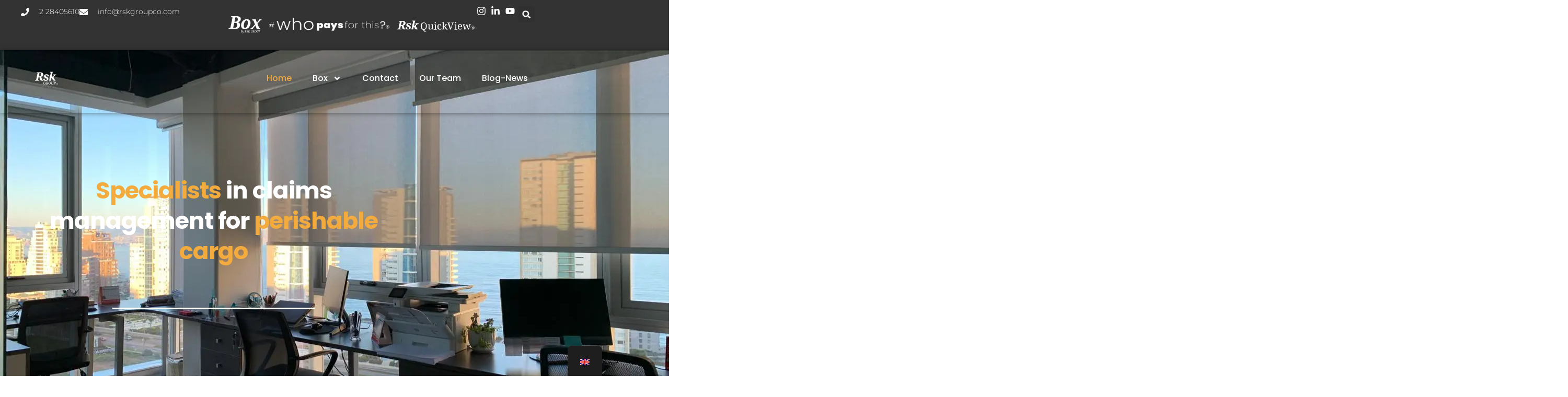

--- FILE ---
content_type: text/html; charset=UTF-8
request_url: https://www.rskgroupco.com/
body_size: 18399
content:
<!doctype html>
<html dir="ltr" lang="en-GB" prefix="og: https://ogp.me/ns#">
<head>
	<meta charset="UTF-8">
	<meta name="viewport" content="width=device-width, initial-scale=1">
	<link rel="profile" href="https://gmpg.org/xfn/11">
	<title>Expertos en la Gestión de Incidentes de Carga Perecible</title>

		<!-- All in One SEO 4.9.0 - aioseo.com -->
	<meta name="description" content="En RSK Group, gestionamos siniestros de carga perecible, ayudando a exportadores a minimizar pérdidas" />
	<meta name="robots" content="max-image-preview:large" />
	<meta name="google-site-verification" content="uM4U63J-9zw2nHvagSsNsvOg0kGtuO-UetXxcz2lX8Y" />
	<link rel="canonical" href="https://www.rskgroupco.com/" />
	<meta name="generator" content="All in One SEO (AIOSEO) 4.9.0" />
		<meta property="og:locale" content="en_GB" />
		<meta property="og:site_name" content="Expertos en la Gestión de Incidentes de Carga Perecible - Con más de 15 años de experiencia, dominamos el mercado de perecederos, poscosecha y operaciones portuarias" />
		<meta property="og:type" content="website" />
		<meta property="og:title" content="Expertos en la Gestión de Incidentes de Carga Perecible" />
		<meta property="og:description" content="En RSK Group, gestionamos siniestros de carga perecible, ayudando a exportadores a minimizar pérdidas" />
		<meta property="og:url" content="https://www.rskgroupco.com/" />
		<meta property="og:image" content="https://www.rskgroupco.com/wp-content/uploads/2025/02/imagen-paramostrar.png" />
		<meta property="og:image:secure_url" content="https://www.rskgroupco.com/wp-content/uploads/2025/02/imagen-paramostrar.png" />
		<meta property="og:image:width" content="246" />
		<meta property="og:image:height" content="246" />
		<meta name="twitter:card" content="summary_large_image" />
		<meta name="twitter:title" content="Expertos en la Gestión de Incidentes de Carga Perecible" />
		<meta name="twitter:description" content="En RSK Group, gestionamos siniestros de carga perecible, ayudando a exportadores a minimizar pérdidas" />
		<meta name="twitter:image" content="https://www.rskgroupco.com/wp-content/uploads/2025/02/imagen-paramostrar.png" />
		<script type="application/ld+json" class="aioseo-schema">
			{"@context":"https:\/\/schema.org","@graph":[{"@type":"BreadcrumbList","@id":"https:\/\/www.rskgroupco.com\/#breadcrumblist","itemListElement":[{"@type":"ListItem","@id":"https:\/\/www.rskgroupco.com#listItem","position":1,"name":"Home"}]},{"@type":"Organization","@id":"https:\/\/www.rskgroupco.com\/#organization","name":"#site_titleRSK Group \u2013 Gesti\u00f3n de Siniestros de Carga Perecible","description":"Expertos en la Gesti\u00f3n de Incidentes de Carga Perecible.","url":"https:\/\/www.rskgroupco.com\/","telephone":"+447715570430","logo":{"@type":"ImageObject","url":"https:\/\/www.rskgroupco.com\/wp-content\/uploads\/2025\/02\/rskgroup-logo.png","@id":"https:\/\/www.rskgroupco.com\/#organizationLogo","width":246,"height":246},"image":{"@id":"https:\/\/www.rskgroupco.com\/#organizationLogo"}},{"@type":"WebPage","@id":"https:\/\/www.rskgroupco.com\/#webpage","url":"https:\/\/www.rskgroupco.com\/","name":"Expertos en la Gesti\u00f3n de Incidentes de Carga Perecible","description":"En RSK Group, gestionamos siniestros de carga perecible, ayudando a exportadores a minimizar p\u00e9rdidas","inLanguage":"en-GB","isPartOf":{"@id":"https:\/\/www.rskgroupco.com\/#website"},"breadcrumb":{"@id":"https:\/\/www.rskgroupco.com\/#breadcrumblist"},"datePublished":"2024-06-10T17:12:11+02:00","dateModified":"2025-11-14T16:48:09+01:00"},{"@type":"WebSite","@id":"https:\/\/www.rskgroupco.com\/#website","url":"https:\/\/www.rskgroupco.com\/","name":"Expertos en la Gesti\u00f3n de Incidentes de Carga Perecible","description":"Con m\u00e1s de 15 a\u00f1os de experiencia, dominamos el mercado de perecederos, poscosecha y operaciones portuarias","inLanguage":"en-GB","publisher":{"@id":"https:\/\/www.rskgroupco.com\/#organization"}}]}
		</script>
		<!-- All in One SEO -->

<link rel="alternate" type="application/rss+xml" title="Expertos en la Gestión de Incidentes de Carga Perecible &raquo; Feed" href="https://www.rskgroupco.com/feed/" />
<link rel="alternate" type="application/rss+xml" title="Expertos en la Gestión de Incidentes de Carga Perecible &raquo; Comments Feed" href="https://www.rskgroupco.com/comments/feed/" />
<link rel='stylesheet' id='aioseo/css/src/vue/standalone/blocks/table-of-contents/global.scss-css' href='https://www.rskgroupco.com/wp-content/plugins/all-in-one-seo-pack/dist/Lite/assets/css/table-of-contents/global.e90f6d47.css?ver=4.9.0' media='all' />
<style id='classic-theme-styles-inline-css'>
/*! This file is auto-generated */
.wp-block-button__link{color:#fff;background-color:#32373c;border-radius:9999px;box-shadow:none;text-decoration:none;padding:calc(.667em + 2px) calc(1.333em + 2px);font-size:1.125em}.wp-block-file__button{background:#32373c;color:#fff;text-decoration:none}
</style>
<style id='global-styles-inline-css'>
:root{--wp--preset--aspect-ratio--square: 1;--wp--preset--aspect-ratio--4-3: 4/3;--wp--preset--aspect-ratio--3-4: 3/4;--wp--preset--aspect-ratio--3-2: 3/2;--wp--preset--aspect-ratio--2-3: 2/3;--wp--preset--aspect-ratio--16-9: 16/9;--wp--preset--aspect-ratio--9-16: 9/16;--wp--preset--color--black: #000000;--wp--preset--color--cyan-bluish-gray: #abb8c3;--wp--preset--color--white: #ffffff;--wp--preset--color--pale-pink: #f78da7;--wp--preset--color--vivid-red: #cf2e2e;--wp--preset--color--luminous-vivid-orange: #ff6900;--wp--preset--color--luminous-vivid-amber: #fcb900;--wp--preset--color--light-green-cyan: #7bdcb5;--wp--preset--color--vivid-green-cyan: #00d084;--wp--preset--color--pale-cyan-blue: #8ed1fc;--wp--preset--color--vivid-cyan-blue: #0693e3;--wp--preset--color--vivid-purple: #9b51e0;--wp--preset--gradient--vivid-cyan-blue-to-vivid-purple: linear-gradient(135deg,rgba(6,147,227,1) 0%,rgb(155,81,224) 100%);--wp--preset--gradient--light-green-cyan-to-vivid-green-cyan: linear-gradient(135deg,rgb(122,220,180) 0%,rgb(0,208,130) 100%);--wp--preset--gradient--luminous-vivid-amber-to-luminous-vivid-orange: linear-gradient(135deg,rgba(252,185,0,1) 0%,rgba(255,105,0,1) 100%);--wp--preset--gradient--luminous-vivid-orange-to-vivid-red: linear-gradient(135deg,rgba(255,105,0,1) 0%,rgb(207,46,46) 100%);--wp--preset--gradient--very-light-gray-to-cyan-bluish-gray: linear-gradient(135deg,rgb(238,238,238) 0%,rgb(169,184,195) 100%);--wp--preset--gradient--cool-to-warm-spectrum: linear-gradient(135deg,rgb(74,234,220) 0%,rgb(151,120,209) 20%,rgb(207,42,186) 40%,rgb(238,44,130) 60%,rgb(251,105,98) 80%,rgb(254,248,76) 100%);--wp--preset--gradient--blush-light-purple: linear-gradient(135deg,rgb(255,206,236) 0%,rgb(152,150,240) 100%);--wp--preset--gradient--blush-bordeaux: linear-gradient(135deg,rgb(254,205,165) 0%,rgb(254,45,45) 50%,rgb(107,0,62) 100%);--wp--preset--gradient--luminous-dusk: linear-gradient(135deg,rgb(255,203,112) 0%,rgb(199,81,192) 50%,rgb(65,88,208) 100%);--wp--preset--gradient--pale-ocean: linear-gradient(135deg,rgb(255,245,203) 0%,rgb(182,227,212) 50%,rgb(51,167,181) 100%);--wp--preset--gradient--electric-grass: linear-gradient(135deg,rgb(202,248,128) 0%,rgb(113,206,126) 100%);--wp--preset--gradient--midnight: linear-gradient(135deg,rgb(2,3,129) 0%,rgb(40,116,252) 100%);--wp--preset--font-size--small: 13px;--wp--preset--font-size--medium: 20px;--wp--preset--font-size--large: 36px;--wp--preset--font-size--x-large: 42px;--wp--preset--spacing--20: 0.44rem;--wp--preset--spacing--30: 0.67rem;--wp--preset--spacing--40: 1rem;--wp--preset--spacing--50: 1.5rem;--wp--preset--spacing--60: 2.25rem;--wp--preset--spacing--70: 3.38rem;--wp--preset--spacing--80: 5.06rem;--wp--preset--shadow--natural: 6px 6px 9px rgba(0, 0, 0, 0.2);--wp--preset--shadow--deep: 12px 12px 50px rgba(0, 0, 0, 0.4);--wp--preset--shadow--sharp: 6px 6px 0px rgba(0, 0, 0, 0.2);--wp--preset--shadow--outlined: 6px 6px 0px -3px rgba(255, 255, 255, 1), 6px 6px rgba(0, 0, 0, 1);--wp--preset--shadow--crisp: 6px 6px 0px rgba(0, 0, 0, 1);}:where(.is-layout-flex){gap: 0.5em;}:where(.is-layout-grid){gap: 0.5em;}body .is-layout-flex{display: flex;}.is-layout-flex{flex-wrap: wrap;align-items: center;}.is-layout-flex > :is(*, div){margin: 0;}body .is-layout-grid{display: grid;}.is-layout-grid > :is(*, div){margin: 0;}:where(.wp-block-columns.is-layout-flex){gap: 2em;}:where(.wp-block-columns.is-layout-grid){gap: 2em;}:where(.wp-block-post-template.is-layout-flex){gap: 1.25em;}:where(.wp-block-post-template.is-layout-grid){gap: 1.25em;}.has-black-color{color: var(--wp--preset--color--black) !important;}.has-cyan-bluish-gray-color{color: var(--wp--preset--color--cyan-bluish-gray) !important;}.has-white-color{color: var(--wp--preset--color--white) !important;}.has-pale-pink-color{color: var(--wp--preset--color--pale-pink) !important;}.has-vivid-red-color{color: var(--wp--preset--color--vivid-red) !important;}.has-luminous-vivid-orange-color{color: var(--wp--preset--color--luminous-vivid-orange) !important;}.has-luminous-vivid-amber-color{color: var(--wp--preset--color--luminous-vivid-amber) !important;}.has-light-green-cyan-color{color: var(--wp--preset--color--light-green-cyan) !important;}.has-vivid-green-cyan-color{color: var(--wp--preset--color--vivid-green-cyan) !important;}.has-pale-cyan-blue-color{color: var(--wp--preset--color--pale-cyan-blue) !important;}.has-vivid-cyan-blue-color{color: var(--wp--preset--color--vivid-cyan-blue) !important;}.has-vivid-purple-color{color: var(--wp--preset--color--vivid-purple) !important;}.has-black-background-color{background-color: var(--wp--preset--color--black) !important;}.has-cyan-bluish-gray-background-color{background-color: var(--wp--preset--color--cyan-bluish-gray) !important;}.has-white-background-color{background-color: var(--wp--preset--color--white) !important;}.has-pale-pink-background-color{background-color: var(--wp--preset--color--pale-pink) !important;}.has-vivid-red-background-color{background-color: var(--wp--preset--color--vivid-red) !important;}.has-luminous-vivid-orange-background-color{background-color: var(--wp--preset--color--luminous-vivid-orange) !important;}.has-luminous-vivid-amber-background-color{background-color: var(--wp--preset--color--luminous-vivid-amber) !important;}.has-light-green-cyan-background-color{background-color: var(--wp--preset--color--light-green-cyan) !important;}.has-vivid-green-cyan-background-color{background-color: var(--wp--preset--color--vivid-green-cyan) !important;}.has-pale-cyan-blue-background-color{background-color: var(--wp--preset--color--pale-cyan-blue) !important;}.has-vivid-cyan-blue-background-color{background-color: var(--wp--preset--color--vivid-cyan-blue) !important;}.has-vivid-purple-background-color{background-color: var(--wp--preset--color--vivid-purple) !important;}.has-black-border-color{border-color: var(--wp--preset--color--black) !important;}.has-cyan-bluish-gray-border-color{border-color: var(--wp--preset--color--cyan-bluish-gray) !important;}.has-white-border-color{border-color: var(--wp--preset--color--white) !important;}.has-pale-pink-border-color{border-color: var(--wp--preset--color--pale-pink) !important;}.has-vivid-red-border-color{border-color: var(--wp--preset--color--vivid-red) !important;}.has-luminous-vivid-orange-border-color{border-color: var(--wp--preset--color--luminous-vivid-orange) !important;}.has-luminous-vivid-amber-border-color{border-color: var(--wp--preset--color--luminous-vivid-amber) !important;}.has-light-green-cyan-border-color{border-color: var(--wp--preset--color--light-green-cyan) !important;}.has-vivid-green-cyan-border-color{border-color: var(--wp--preset--color--vivid-green-cyan) !important;}.has-pale-cyan-blue-border-color{border-color: var(--wp--preset--color--pale-cyan-blue) !important;}.has-vivid-cyan-blue-border-color{border-color: var(--wp--preset--color--vivid-cyan-blue) !important;}.has-vivid-purple-border-color{border-color: var(--wp--preset--color--vivid-purple) !important;}.has-vivid-cyan-blue-to-vivid-purple-gradient-background{background: var(--wp--preset--gradient--vivid-cyan-blue-to-vivid-purple) !important;}.has-light-green-cyan-to-vivid-green-cyan-gradient-background{background: var(--wp--preset--gradient--light-green-cyan-to-vivid-green-cyan) !important;}.has-luminous-vivid-amber-to-luminous-vivid-orange-gradient-background{background: var(--wp--preset--gradient--luminous-vivid-amber-to-luminous-vivid-orange) !important;}.has-luminous-vivid-orange-to-vivid-red-gradient-background{background: var(--wp--preset--gradient--luminous-vivid-orange-to-vivid-red) !important;}.has-very-light-gray-to-cyan-bluish-gray-gradient-background{background: var(--wp--preset--gradient--very-light-gray-to-cyan-bluish-gray) !important;}.has-cool-to-warm-spectrum-gradient-background{background: var(--wp--preset--gradient--cool-to-warm-spectrum) !important;}.has-blush-light-purple-gradient-background{background: var(--wp--preset--gradient--blush-light-purple) !important;}.has-blush-bordeaux-gradient-background{background: var(--wp--preset--gradient--blush-bordeaux) !important;}.has-luminous-dusk-gradient-background{background: var(--wp--preset--gradient--luminous-dusk) !important;}.has-pale-ocean-gradient-background{background: var(--wp--preset--gradient--pale-ocean) !important;}.has-electric-grass-gradient-background{background: var(--wp--preset--gradient--electric-grass) !important;}.has-midnight-gradient-background{background: var(--wp--preset--gradient--midnight) !important;}.has-small-font-size{font-size: var(--wp--preset--font-size--small) !important;}.has-medium-font-size{font-size: var(--wp--preset--font-size--medium) !important;}.has-large-font-size{font-size: var(--wp--preset--font-size--large) !important;}.has-x-large-font-size{font-size: var(--wp--preset--font-size--x-large) !important;}
:where(.wp-block-post-template.is-layout-flex){gap: 1.25em;}:where(.wp-block-post-template.is-layout-grid){gap: 1.25em;}
:where(.wp-block-columns.is-layout-flex){gap: 2em;}:where(.wp-block-columns.is-layout-grid){gap: 2em;}
:root :where(.wp-block-pullquote){font-size: 1.5em;line-height: 1.6;}
</style>
<link rel='stylesheet' id='trp-floater-language-switcher-style-css' href='https://www.rskgroupco.com/wp-content/plugins/translatepress-multilingual/assets/css/trp-floater-language-switcher.css?ver=3.0.4' media='all' />
<link rel='stylesheet' id='trp-language-switcher-style-css' href='https://www.rskgroupco.com/wp-content/plugins/translatepress-multilingual/assets/css/trp-language-switcher.css?ver=3.0.4' media='all' />
<link rel='stylesheet' id='cmplz-general-css' href='https://www.rskgroupco.com/wp-content/plugins/complianz-gdpr/assets/css/cookieblocker.min.css?ver=1763583135' media='all' />
<link rel='stylesheet' id='hello-elementor-css' href='https://www.rskgroupco.com/wp-content/themes/hello-elementor/style.min.css?ver=3.1.1' media='all' />
<link rel='stylesheet' id='hello-elementor-theme-style-css' href='https://www.rskgroupco.com/wp-content/themes/hello-elementor/theme.min.css?ver=3.1.1' media='all' />
<link rel='stylesheet' id='hello-elementor-header-footer-css' href='https://www.rskgroupco.com/wp-content/themes/hello-elementor/header-footer.min.css?ver=3.1.1' media='all' />
<link rel='stylesheet' id='elementor-frontend-css' href='https://www.rskgroupco.com/wp-content/plugins/elementor/assets/css/frontend.min.css?ver=3.34.2' media='all' />
<link rel='stylesheet' id='elementor-post-6-css' href='https://www.rskgroupco.com/wp-content/uploads/elementor/css/post-6.css?ver=1768973940' media='all' />
<link rel='stylesheet' id='elementor-pro-css' href='https://www.rskgroupco.com/wp-content/plugins/elementor-pro/assets/css/frontend.min.css?ver=3.21.3' media='all' />
<link rel='stylesheet' id='e-animation-fadeInLeft-css' href='https://www.rskgroupco.com/wp-content/plugins/elementor/assets/lib/animations/styles/fadeInLeft.min.css?ver=3.34.2' media='all' />
<link rel='stylesheet' id='e-animation-fadeInDown-css' href='https://www.rskgroupco.com/wp-content/plugins/elementor/assets/lib/animations/styles/fadeInDown.min.css?ver=3.34.2' media='all' />
<link rel='stylesheet' id='widget-heading-css' href='https://www.rskgroupco.com/wp-content/plugins/elementor/assets/css/widget-heading.min.css?ver=3.34.2' media='all' />
<link rel='stylesheet' id='e-animation-fadeInRight-css' href='https://www.rskgroupco.com/wp-content/plugins/elementor/assets/lib/animations/styles/fadeInRight.min.css?ver=3.34.2' media='all' />
<link rel='stylesheet' id='widget-divider-css' href='https://www.rskgroupco.com/wp-content/plugins/elementor/assets/css/widget-divider.min.css?ver=3.34.2' media='all' />
<link rel='stylesheet' id='widget-spacer-css' href='https://www.rskgroupco.com/wp-content/plugins/elementor/assets/css/widget-spacer.min.css?ver=3.34.2' media='all' />
<link rel='stylesheet' id='e-animation-grow-css' href='https://www.rskgroupco.com/wp-content/plugins/elementor/assets/lib/animations/styles/e-animation-grow.min.css?ver=3.34.2' media='all' />
<link rel='stylesheet' id='widget-image-box-css' href='https://www.rskgroupco.com/wp-content/plugins/elementor/assets/css/widget-image-box.min.css?ver=3.34.2' media='all' />
<link rel='stylesheet' id='e-animation-fadeIn-css' href='https://www.rskgroupco.com/wp-content/plugins/elementor/assets/lib/animations/styles/fadeIn.min.css?ver=3.34.2' media='all' />
<link rel='stylesheet' id='e-animation-float-css' href='https://www.rskgroupco.com/wp-content/plugins/elementor/assets/lib/animations/styles/e-animation-float.min.css?ver=3.34.2' media='all' />
<link rel='stylesheet' id='swiper-css' href='https://www.rskgroupco.com/wp-content/plugins/elementor/assets/lib/swiper/v8/css/swiper.min.css?ver=8.4.5' media='all' />
<link rel='stylesheet' id='e-swiper-css' href='https://www.rskgroupco.com/wp-content/plugins/elementor/assets/css/conditionals/e-swiper.min.css?ver=3.34.2' media='all' />
<link rel='stylesheet' id='widget-image-carousel-css' href='https://www.rskgroupco.com/wp-content/plugins/elementor/assets/css/widget-image-carousel.min.css?ver=3.34.2' media='all' />
<link rel='stylesheet' id='elementor-post-11-css' href='https://www.rskgroupco.com/wp-content/uploads/elementor/css/post-11.css?ver=1768974827' media='all' />
<link rel='stylesheet' id='elementor-post-33-css' href='https://www.rskgroupco.com/wp-content/uploads/elementor/css/post-33.css?ver=1768973940' media='all' />
<link rel='stylesheet' id='elementor-post-178-css' href='https://www.rskgroupco.com/wp-content/uploads/elementor/css/post-178.css?ver=1768973940' media='all' />
<link rel='stylesheet' id='elementor-gf-local-poppins-css' href='https://www.rskgroupco.com/wp-content/uploads/elementor/google-fonts/css/poppins.css?ver=1742231406' media='all' />
<link rel='stylesheet' id='elementor-gf-local-roboto-css' href='https://www.rskgroupco.com/wp-content/uploads/elementor/google-fonts/css/roboto.css?ver=1742231417' media='all' />
<link rel='stylesheet' id='elementor-gf-local-montserrat-css' href='https://www.rskgroupco.com/wp-content/uploads/elementor/google-fonts/css/montserrat.css?ver=1742231423' media='all' />
<link rel='stylesheet' id='elementor-gf-local-anton-css' href='https://www.rskgroupco.com/wp-content/uploads/elementor/google-fonts/css/anton.css?ver=1742231423' media='all' />
<script async src="https://www.rskgroupco.com/wp-content/plugins/burst-statistics/helpers/timeme/timeme.min.js?ver=1763583117" id="burst-timeme-js"></script>
<script id="burst-js-extra">
var burst = {"tracking":{"isInitialHit":true,"lastUpdateTimestamp":0,"beacon_url":"https:\/\/www.rskgroupco.com\/wp-content\/plugins\/burst-statistics\/endpoint.php","ajaxUrl":"https:\/\/www.rskgroupco.com\/wp-admin\/admin-ajax.php"},"options":{"cookieless":0,"pageUrl":"https:\/\/www.rskgroupco.com\/","beacon_enabled":1,"do_not_track":0,"enable_turbo_mode":0,"track_url_change":0,"cookie_retention_days":30,"debug":0},"goals":{"completed":[],"scriptUrl":"https:\/\/www.rskgroupco.com\/wp-content\/plugins\/burst-statistics\/assets\/js\/build\/burst-goals.js?v=1763583117","active":[{"ID":"1","title":"Default goal","type":"clicks","status":"active","server_side":"0","url":"*","conversion_metric":"visitors","date_created":"1725035468","date_start":"1731682488","date_end":"0","attribute":"class","attribute_value":"","hook":"","selector":""}]},"cache":{"uid":null,"fingerprint":null,"isUserAgent":null,"isDoNotTrack":null,"useCookies":null}};
</script>
<script async src="https://www.rskgroupco.com/wp-content/plugins/burst-statistics/assets/js/build/burst.min.js?ver=1763583117" id="burst-js"></script>
<script src="https://www.rskgroupco.com/wp-includes/js/jquery/jquery.min.js?ver=3.7.1" id="jquery-core-js"></script>
<script src="https://www.rskgroupco.com/wp-includes/js/jquery/jquery-migrate.min.js?ver=3.4.1" id="jquery-migrate-js"></script>
<link rel="https://api.w.org/" href="https://www.rskgroupco.com/wp-json/" /><link rel="alternate" title="JSON" type="application/json" href="https://www.rskgroupco.com/wp-json/wp/v2/pages/11" /><link rel="EditURI" type="application/rsd+xml" title="RSD" href="https://www.rskgroupco.com/xmlrpc.php?rsd" />
<link rel="alternate" title="oEmbed (JSON)" type="application/json+oembed" href="https://www.rskgroupco.com/wp-json/oembed/1.0/embed?url=https%3A%2F%2Fwww.rskgroupco.com%2F" />
<link rel="alternate" title="oEmbed (XML)" type="text/xml+oembed" href="https://www.rskgroupco.com/wp-json/oembed/1.0/embed?url=https%3A%2F%2Fwww.rskgroupco.com%2F&#038;format=xml" />
<meta name="google-site-verification" content="uM4U63J-9zw2nHvagSsNsvOg0kGtuO-UetXxcz2lX8Y" />
<link rel="alternate" hreflang="en-GB" href="https://www.rskgroupco.com/"/>
<link rel="alternate" hreflang="es-CL" href="https://www.rskgroupco.com/es/"/>
<link rel="alternate" hreflang="en" href="https://www.rskgroupco.com/"/>
<link rel="alternate" hreflang="es" href="https://www.rskgroupco.com/es/"/>
<meta name="generator" content="Elementor 3.34.2; features: e_font_icon_svg, additional_custom_breakpoints; settings: css_print_method-external, google_font-enabled, font_display-swap">
			<style>
				.e-con.e-parent:nth-of-type(n+4):not(.e-lazyloaded):not(.e-no-lazyload),
				.e-con.e-parent:nth-of-type(n+4):not(.e-lazyloaded):not(.e-no-lazyload) * {
					background-image: none !important;
				}
				@media screen and (max-height: 1024px) {
					.e-con.e-parent:nth-of-type(n+3):not(.e-lazyloaded):not(.e-no-lazyload),
					.e-con.e-parent:nth-of-type(n+3):not(.e-lazyloaded):not(.e-no-lazyload) * {
						background-image: none !important;
					}
				}
				@media screen and (max-height: 640px) {
					.e-con.e-parent:nth-of-type(n+2):not(.e-lazyloaded):not(.e-no-lazyload),
					.e-con.e-parent:nth-of-type(n+2):not(.e-lazyloaded):not(.e-no-lazyload) * {
						background-image: none !important;
					}
				}
			</style>
			<link rel="icon" href="https://www.rskgroupco.com/wp-content/uploads/2024/06/cropped-logo150-32x32.webp" sizes="32x32" />
<link rel="icon" href="https://www.rskgroupco.com/wp-content/uploads/2024/06/cropped-logo150-192x192.webp" sizes="192x192" />
<link rel="apple-touch-icon" href="https://www.rskgroupco.com/wp-content/uploads/2024/06/cropped-logo150-180x180.webp" />
<meta name="msapplication-TileImage" content="https://www.rskgroupco.com/wp-content/uploads/2024/06/cropped-logo150-270x270.webp" />
		<style id="wp-custom-css">
			

/** Start Block Kit CSS: 72-3-34d2cc762876498c8f6be5405a48e6e2 **/

.envato-block__preview{overflow: visible;}

/*Kit 69 Custom Styling for buttons */
.envato-kit-69-slide-btn .elementor-button,
.envato-kit-69-cta-btn .elementor-button,
.envato-kit-69-flip-btn .elementor-button{
	border-left: 0px !important;
	border-bottom: 0px !important;
	border-right: 0px !important;
	padding: 15px 0 0 !important;
}
.envato-kit-69-slide-btn .elementor-slide-button:hover,
.envato-kit-69-cta-btn .elementor-button:hover,
.envato-kit-69-flip-btn .elementor-button:hover{
	margin-bottom: 20px;
}
.envato-kit-69-menu .elementor-nav-menu--main a:hover{
	margin-top: -7px;
	padding-top: 4px;
	border-bottom: 1px solid #FFF;
}
/* Fix menu dropdown width */
.envato-kit-69-menu .elementor-nav-menu--dropdown{
	width: 100% !important;
}

/** End Block Kit CSS: 72-3-34d2cc762876498c8f6be5405a48e6e2 **/



/** Start Block Kit CSS: 143-3-7969bb877702491bc5ca272e536ada9d **/

.envato-block__preview{overflow: visible;}
/* Material Button Click Effect */
.envato-kit-140-material-hit .menu-item a,
.envato-kit-140-material-button .elementor-button{
  background-position: center;
  transition: background 0.8s;
}
.envato-kit-140-material-hit .menu-item a:hover,
.envato-kit-140-material-button .elementor-button:hover{
  background: radial-gradient(circle, transparent 1%, #fff 1%) center/15000%;
}
.envato-kit-140-material-hit .menu-item a:active,
.envato-kit-140-material-button .elementor-button:active{
  background-color: #FFF;
  background-size: 100%;
  transition: background 0s;
}

/* Field Shadow */
.envato-kit-140-big-shadow-form .elementor-field-textual{
	box-shadow: 0 20px 30px rgba(0,0,0, .05);
}

/* FAQ */
.envato-kit-140-faq .elementor-accordion .elementor-accordion-item{
	border-width: 0 0 1px !important;
}

/* Scrollable Columns */
.envato-kit-140-scrollable{
	 height: 100%;
   overflow: auto;
   overflow-x: hidden;
}

/* ImageBox: No Space */
.envato-kit-140-imagebox-nospace:hover{
	transform: scale(1.1);
	transition: all 0.3s;
}
.envato-kit-140-imagebox-nospace figure{
	line-height: 0;
}

.envato-kit-140-slide .elementor-slide-content{
	background: #FFF;
	margin-left: -60px;
	padding: 1em;
}
.envato-kit-140-carousel .slick-active:not(.slick-current)  img{
	padding: 20px !important;
	transition: all .9s;
}

/** End Block Kit CSS: 143-3-7969bb877702491bc5ca272e536ada9d **/



/** Start Block Kit CSS: 136-3-fc37602abad173a9d9d95d89bbe6bb80 **/

.envato-block__preview{overflow: visible !important;}

/** End Block Kit CSS: 136-3-fc37602abad173a9d9d95d89bbe6bb80 **/



/** Start Block Kit CSS: 69-3-4f8cfb8a1a68ec007f2be7a02bdeadd9 **/

.envato-kit-66-menu .e--pointer-framed .elementor-item:before{
	border-radius:1px;
}

.envato-kit-66-subscription-form .elementor-form-fields-wrapper{
	position:relative;
}

.envato-kit-66-subscription-form .elementor-form-fields-wrapper .elementor-field-type-submit{
	position:static;
}

.envato-kit-66-subscription-form .elementor-form-fields-wrapper .elementor-field-type-submit button{
	position: absolute;
    top: 50%;
    right: 6px;
    transform: translate(0, -50%);
		-moz-transform: translate(0, -50%);
		-webmit-transform: translate(0, -50%);
}

.envato-kit-66-testi-slider .elementor-testimonial__footer{
	margin-top: -60px !important;
	z-index: 99;
  position: relative;
}

.envato-kit-66-featured-slider .elementor-slides .slick-prev{
	width:50px;
	height:50px;
	background-color:#ffffff !important;
	transform:rotate(45deg);
	-moz-transform:rotate(45deg);
	-webkit-transform:rotate(45deg);
	left:-25px !important;
	-webkit-box-shadow: 0px 1px 2px 1px rgba(0,0,0,0.32);
	-moz-box-shadow: 0px 1px 2px 1px rgba(0,0,0,0.32);
	box-shadow: 0px 1px 2px 1px rgba(0,0,0,0.32);
}

.envato-kit-66-featured-slider .elementor-slides .slick-prev:before{
	display:block;
	margin-top:0px;
	margin-left:0px;
	transform:rotate(-45deg);
	-moz-transform:rotate(-45deg);
	-webkit-transform:rotate(-45deg);
}

.envato-kit-66-featured-slider .elementor-slides .slick-next{
	width:50px;
	height:50px;
	background-color:#ffffff !important;
	transform:rotate(45deg);
	-moz-transform:rotate(45deg);
	-webkit-transform:rotate(45deg);
	right:-25px !important;
	-webkit-box-shadow: 0px 1px 2px 1px rgba(0,0,0,0.32);
	-moz-box-shadow: 0px 1px 2px 1px rgba(0,0,0,0.32);
	box-shadow: 0px 1px 2px 1px rgba(0,0,0,0.32);
}

.envato-kit-66-featured-slider .elementor-slides .slick-next:before{
	display:block;
	margin-top:-5px;
	margin-right:-5px;
	transform:rotate(-45deg);
	-moz-transform:rotate(-45deg);
	-webkit-transform:rotate(-45deg);
}

.envato-kit-66-orangetext{
	color:#f4511e;
}

.envato-kit-66-countdown .elementor-countdown-label{
	display:inline-block !important;
	border:2px solid rgba(255,255,255,0.2);
	padding:9px 20px;
}

/** End Block Kit CSS: 69-3-4f8cfb8a1a68ec007f2be7a02bdeadd9 **/



/** Start Block Kit CSS: 142-3-a175df65179b9ef6a5ca9f1b2c0202b9 **/

.envato-block__preview{
	overflow: visible;
}

/* Border Radius */
.envato-kit-139-accordion .elementor-widget-container{
	border-radius: 10px !important;
}
.envato-kit-139-map iframe,
.envato-kit-139-slider .slick-slide,
.envato-kit-139-flipbox .elementor-flip-box div{
		border-radius: 10px !important;

}


/** End Block Kit CSS: 142-3-a175df65179b9ef6a5ca9f1b2c0202b9 **/



/** Start Block Kit CSS: 144-3-3a7d335f39a8579c20cdf02f8d462582 **/

.envato-block__preview{overflow: visible;}

/* Envato Kit 141 Custom Styles - Applied to the element under Advanced */

.elementor-headline-animation-type-drop-in .elementor-headline-dynamic-wrapper{
	text-align: center;
}
.envato-kit-141-top-0 h1,
.envato-kit-141-top-0 h2,
.envato-kit-141-top-0 h3,
.envato-kit-141-top-0 h4,
.envato-kit-141-top-0 h5,
.envato-kit-141-top-0 h6,
.envato-kit-141-top-0 p {
	margin-top: 0;
}

.envato-kit-141-newsletter-inline .elementor-field-textual.elementor-size-md {
	padding-left: 1.5rem;
	padding-right: 1.5rem;
}

.envato-kit-141-bottom-0 p {
	margin-bottom: 0;
}

.envato-kit-141-bottom-8 .elementor-price-list .elementor-price-list-item .elementor-price-list-header {
	margin-bottom: .5rem;
}

.envato-kit-141.elementor-widget-testimonial-carousel.elementor-pagination-type-bullets .swiper-container {
	padding-bottom: 52px;
}

.envato-kit-141-display-inline {
	display: inline-block;
}

.envato-kit-141 .elementor-slick-slider ul.slick-dots {
	bottom: -40px;
}

/** End Block Kit CSS: 144-3-3a7d335f39a8579c20cdf02f8d462582 **/



/** Start Block Kit CSS: 33-3-f2d4515681d0cdeb2a000d0405e47669 **/

.envato-kit-30-phone-overlay {
	position: absolute !important;
	display: block !important;
	top: 0%;
	left: 0%;
	right: 0%;
	margin: auto;
	z-index: 1;
}
.envato-kit-30-div-rotate{
	transform: rotate(90deg);
}

/** End Block Kit CSS: 33-3-f2d4515681d0cdeb2a000d0405e47669 **/



/** Start Block Kit CSS: 141-3-1d55f1e76be9fb1a8d9de88accbe962f **/

.envato-kit-138-bracket .elementor-widget-container > *:before{
	content:"[";
	color:#ffab00;
	display:inline-block;
	margin-right:4px;
	line-height:1em;
	position:relative;
	top:-1px;
}

.envato-kit-138-bracket .elementor-widget-container > *:after{
	content:"]";
	color:#ffab00;
	display:inline-block;
	margin-left:4px;
	line-height:1em;
	position:relative;
	top:-1px;
}

/** End Block Kit CSS: 141-3-1d55f1e76be9fb1a8d9de88accbe962f **/



/** Start Block Kit CSS: 71-3-d415519effd9e11f35d2438c58ea7ebf **/

.envato-block__preview{overflow: visible;}

/** End Block Kit CSS: 71-3-d415519effd9e11f35d2438c58ea7ebf **/



/** Start Block Kit CSS: 135-3-c665d4805631b9a8bf464e65129b2f58 **/

.envato-block__preview{overflow: visible;}

/** End Block Kit CSS: 135-3-c665d4805631b9a8bf464e65129b2f58 **/



/** Start Block Kit CSS: 105-3-0fb64e69c49a8e10692d28840c54ef95 **/

.envato-kit-102-phone-overlay {
	position: absolute !important;
	display: block !important;
	top: 0%;
	left: 0%;
	right: 0%;
	margin: auto;
	z-index: 1;
}

/** End Block Kit CSS: 105-3-0fb64e69c49a8e10692d28840c54ef95 **/



/** Start Template Kit CSS: Bike Repairs Rentals (css/customizer.css) **/

.envato-kit-221-animation-style-full .elementor-column-wrap {
	overflow: hidden;
}
.envato-kit-221-animation-style-full .elementor-background-overlay {
	transition: all .3s ease-in-out;
}
.envato-kit-221-animation-style-full .elementor-widget-wrap {
	 justify-content: flex-end;
}
.envato-kit-221-animation-style-full .elementor-widget-wrap .elementor-inner-section {
	width: 80%;
	height: 100%;
  transition: all .3s ease-in-out;
}
.envato-kit-221-animation-style-full .elementor-widget-wrap .elementor-inner-section:hover {
	width: 100%;
}

.envato-kit-221-button-style-full .elementor-button-link {
	width: 100%;
	text-align: left;
}
.envato-kit-221-no-link .elementor-button-link {
	cursor: text;
	pointer-events: none;
}

.envato-kit-221-price-style .elementor-price-table__header {
	display: flex;
	flex-direction: column-reverse;
	align-items: flex-start;
}
.envato-kit-221-price-style .elementor-price-table__price {
	justify-content: flex-start;
}
.envato-kit-221-price-style .elementor-price-table__feature-inner i {
	font-size: 0.3em;
	vertical-align: middle;
	margin-right: 4px;
}
.envato-kit-221-price-style .elementor-price-table__footer {
	text-align: left;
}

.envato-kit-221-row-style-hover.elementor-column {
	transform: translateY(0);
	transition: all .5s ease-in-out;
}
.envato-kit-221-row-style-hover.elementor-column:hover {
	transform: translateY(-10px);
	z-index: 4;
	opacity: 1;
}

.envato-kit-221-price-color-style .elementor-price-list .elementor-price-list-price {
	color: #E12C3D;
}

.envato-kit-221-services-block-hover-style.elementor-column:hover .elementor-heading-title,
.envato-kit-221-services-block-hover-style.elementor-column:hover .elementor-text-editor {
	transition: color .3s ease-in-out;
	color: #ffffff !important;
}

.envato-kit-221-accordion-style.elementor-widget-accordion .elementor-accordion-item .elementor-tab-title {
	transition: all .3s ease-in-out;	
}
.envato-kit-221-accordion-style.elementor-widget-accordion .elementor-accordion-item .elementor-tab-title.elementor-active {
	padding: 42px 43px 20px 43px;
}
.envato-kit-221-accordion-style .elementor-accordion .elementor-tab-content {
	border-top: none;
}

.envato-kit-221-icon-list-style .elementor-icon-list-icon i {
	position: relative;
	bottom: 2px;
	vertical-align: middle;
}

/** End Template Kit CSS: Bike Repairs Rentals (css/customizer.css) **/

		</style>
		</head>
<body data-rsssl=1 class="home page-template-default page page-id-11 wp-custom-logo eio-default translatepress-en_GB elementor-default elementor-kit-6 elementor-page elementor-page-11" data-burst_id="11" data-burst_type="page">


<a class="skip-link screen-reader-text" href="#content">Skip to content</a>

		<header data-elementor-type="header" data-elementor-id="33" class="elementor elementor-33 elementor-location-header" data-elementor-post-type="elementor_library">
			<div class="elementor-element elementor-element-5d5bb9b elementor-hidden-tablet elementor-hidden-mobile e-flex e-con-boxed e-con e-child" data-id="5d5bb9b" data-element_type="container" data-settings="{&quot;background_background&quot;:&quot;classic&quot;,&quot;sticky&quot;:&quot;bottom&quot;,&quot;sticky_on&quot;:[&quot;desktop&quot;,&quot;tablet&quot;,&quot;mobile&quot;],&quot;sticky_offset&quot;:0,&quot;sticky_effects_offset&quot;:0}">
					<div class="e-con-inner">
		<div class="elementor-element elementor-element-6246490 elementor-hidden-mobile e-con-full e-flex e-con e-child" data-id="6246490" data-element_type="container">
				<div class="elementor-element elementor-element-10669c5 elementor-icon-list--layout-inline elementor-align-start elementor-mobile-align-center elementor-list-item-link-full_width elementor-widget elementor-widget-icon-list" data-id="10669c5" data-element_type="widget" data-widget_type="icon-list.default">
				<div class="elementor-widget-container">
							<ul class="elementor-icon-list-items elementor-inline-items">
							<li class="elementor-icon-list-item elementor-inline-item">
											<a href="" target="_blank">

												<span class="elementor-icon-list-icon">
							<svg aria-hidden="true" class="e-font-icon-svg e-fas-phone" viewBox="0 0 512 512" xmlns="http://www.w3.org/2000/svg"><path d="M493.4 24.6l-104-24c-11.3-2.6-22.9 3.3-27.5 13.9l-48 112c-4.2 9.8-1.4 21.3 6.9 28l60.6 49.6c-36 76.7-98.9 140.5-177.2 177.2l-49.6-60.6c-6.8-8.3-18.2-11.1-28-6.9l-112 48C3.9 366.5-2 378.1.6 389.4l24 104C27.1 504.2 36.7 512 48 512c256.1 0 464-207.5 464-464 0-11.2-7.7-20.9-18.6-23.4z"></path></svg>						</span>
										<span class="elementor-icon-list-text">2 28405610</span>
											</a>
									</li>
								<li class="elementor-icon-list-item elementor-inline-item">
											<span class="elementor-icon-list-icon">
							<svg aria-hidden="true" class="e-font-icon-svg e-fas-envelope" viewBox="0 0 512 512" xmlns="http://www.w3.org/2000/svg"><path d="M502.3 190.8c3.9-3.1 9.7-.2 9.7 4.7V400c0 26.5-21.5 48-48 48H48c-26.5 0-48-21.5-48-48V195.6c0-5 5.7-7.8 9.7-4.7 22.4 17.4 52.1 39.5 154.1 113.6 21.1 15.4 56.7 47.8 92.2 47.6 35.7.3 72-32.8 92.3-47.6 102-74.1 131.6-96.3 154-113.7zM256 320c23.2.4 56.6-29.2 73.4-41.4 132.7-96.3 142.8-104.7 173.4-128.7 5.8-4.5 9.2-11.5 9.2-18.9v-19c0-26.5-21.5-48-48-48H48C21.5 64 0 85.5 0 112v19c0 7.4 3.4 14.3 9.2 18.9 30.6 23.9 40.7 32.4 173.4 128.7 16.8 12.2 50.2 41.8 73.4 41.4z"></path></svg>						</span>
										<span class="elementor-icon-list-text">info@rskgroupco.com</span>
									</li>
						</ul>
						</div>
				</div>
				</div>
				<div class="elementor-element elementor-element-3e40649 elementor-widget__width-initial elementor-widget elementor-widget-image" data-id="3e40649" data-element_type="widget" data-widget_type="image.default">
				<div class="elementor-widget-container">
															<img width="100" height="100" src="https://www.rskgroupco.com/wp-content/uploads/2024/06/box.svg" class="attachment-large size-large wp-image-2539" alt="" />															</div>
				</div>
				<div class="elementor-element elementor-element-01146e5 elementor-widget__width-initial elementor-widget elementor-widget-image" data-id="01146e5" data-element_type="widget" data-widget_type="image.default">
				<div class="elementor-widget-container">
															<img fetchpriority="high" width="661" height="184" src="https://www.rskgroupco.com/wp-content/uploads/2024/06/whopays-4.png" class="attachment-large size-large wp-image-2535" alt="" srcset="https://www.rskgroupco.com/wp-content/uploads/2024/06/whopays-4.png 661w, https://www.rskgroupco.com/wp-content/uploads/2024/06/whopays-4-18x5.png 18w" sizes="(max-width: 661px) 100vw, 661px" />															</div>
				</div>
				<div class="elementor-element elementor-element-5d348ac elementor-widget__width-initial elementor-widget elementor-widget-image" data-id="5d348ac" data-element_type="widget" data-widget_type="image.default">
				<div class="elementor-widget-container">
															<img width="100" height="44" src="https://www.rskgroupco.com/wp-content/uploads/2024/06/rskquickview-3.svg" class="attachment-large size-large wp-image-3686" alt="" />															</div>
				</div>
		<div class="elementor-element elementor-element-196f228 e-con-full e-flex e-con e-child" data-id="196f228" data-element_type="container">
				<div class="elementor-element elementor-element-398c40f elementor-icon-list--layout-inline elementor-align-end elementor-mobile-align-start elementor-list-item-link-full_width elementor-widget elementor-widget-icon-list" data-id="398c40f" data-element_type="widget" data-widget_type="icon-list.default">
				<div class="elementor-widget-container">
							<ul class="elementor-icon-list-items elementor-inline-items">
							<li class="elementor-icon-list-item elementor-inline-item">
											<a href="https://www.instagram.com/rskgroupco/">

												<span class="elementor-icon-list-icon">
							<svg aria-hidden="true" class="e-font-icon-svg e-fab-instagram" viewBox="0 0 448 512" xmlns="http://www.w3.org/2000/svg"><path d="M224.1 141c-63.6 0-114.9 51.3-114.9 114.9s51.3 114.9 114.9 114.9S339 319.5 339 255.9 287.7 141 224.1 141zm0 189.6c-41.1 0-74.7-33.5-74.7-74.7s33.5-74.7 74.7-74.7 74.7 33.5 74.7 74.7-33.6 74.7-74.7 74.7zm146.4-194.3c0 14.9-12 26.8-26.8 26.8-14.9 0-26.8-12-26.8-26.8s12-26.8 26.8-26.8 26.8 12 26.8 26.8zm76.1 27.2c-1.7-35.9-9.9-67.7-36.2-93.9-26.2-26.2-58-34.4-93.9-36.2-37-2.1-147.9-2.1-184.9 0-35.8 1.7-67.6 9.9-93.9 36.1s-34.4 58-36.2 93.9c-2.1 37-2.1 147.9 0 184.9 1.7 35.9 9.9 67.7 36.2 93.9s58 34.4 93.9 36.2c37 2.1 147.9 2.1 184.9 0 35.9-1.7 67.7-9.9 93.9-36.2 26.2-26.2 34.4-58 36.2-93.9 2.1-37 2.1-147.8 0-184.8zM398.8 388c-7.8 19.6-22.9 34.7-42.6 42.6-29.5 11.7-99.5 9-132.1 9s-102.7 2.6-132.1-9c-19.6-7.8-34.7-22.9-42.6-42.6-11.7-29.5-9-99.5-9-132.1s-2.6-102.7 9-132.1c7.8-19.6 22.9-34.7 42.6-42.6 29.5-11.7 99.5-9 132.1-9s102.7-2.6 132.1 9c19.6 7.8 34.7 22.9 42.6 42.6 11.7 29.5 9 99.5 9 132.1s2.7 102.7-9 132.1z"></path></svg>						</span>
										<span class="elementor-icon-list-text"></span>
											</a>
									</li>
								<li class="elementor-icon-list-item elementor-inline-item">
											<a href="https://www.linkedin.com/company/rskgroupco/mycompany/verification/">

												<span class="elementor-icon-list-icon">
							<svg aria-hidden="true" class="e-font-icon-svg e-fab-linkedin-in" viewBox="0 0 448 512" xmlns="http://www.w3.org/2000/svg"><path d="M100.28 448H7.4V148.9h92.88zM53.79 108.1C24.09 108.1 0 83.5 0 53.8a53.79 53.79 0 0 1 107.58 0c0 29.7-24.1 54.3-53.79 54.3zM447.9 448h-92.68V302.4c0-34.7-.7-79.2-48.29-79.2-48.29 0-55.69 37.7-55.69 76.7V448h-92.78V148.9h89.08v40.8h1.3c12.4-23.5 42.69-48.3 87.88-48.3 94 0 111.28 61.9 111.28 142.3V448z"></path></svg>						</span>
										<span class="elementor-icon-list-text"></span>
											</a>
									</li>
								<li class="elementor-icon-list-item elementor-inline-item">
											<a href="https://www.youtube.com/@rskgroup2578">

												<span class="elementor-icon-list-icon">
							<svg aria-hidden="true" class="e-font-icon-svg e-fab-youtube" viewBox="0 0 576 512" xmlns="http://www.w3.org/2000/svg"><path d="M549.655 124.083c-6.281-23.65-24.787-42.276-48.284-48.597C458.781 64 288 64 288 64S117.22 64 74.629 75.486c-23.497 6.322-42.003 24.947-48.284 48.597-11.412 42.867-11.412 132.305-11.412 132.305s0 89.438 11.412 132.305c6.281 23.65 24.787 41.5 48.284 47.821C117.22 448 288 448 288 448s170.78 0 213.371-11.486c23.497-6.321 42.003-24.171 48.284-47.821 11.412-42.867 11.412-132.305 11.412-132.305s0-89.438-11.412-132.305zm-317.51 213.508V175.185l142.739 81.205-142.739 81.201z"></path></svg>						</span>
										<span class="elementor-icon-list-text"></span>
											</a>
									</li>
						</ul>
						</div>
				</div>
				<div class="elementor-element elementor-element-b1d8db2 elementor-search-form--skin-full_screen elementor-widget elementor-widget-search-form" data-id="b1d8db2" data-element_type="widget" data-settings="{&quot;skin&quot;:&quot;full_screen&quot;}" data-widget_type="search-form.default">
				<div class="elementor-widget-container">
							<search role="search">
			<form class="elementor-search-form" action="https://www.rskgroupco.com" method="get">
												<div class="elementor-search-form__toggle" tabindex="0" role="button">
					<div class="e-font-icon-svg-container"><svg aria-hidden="true" class="e-font-icon-svg e-fas-search" viewBox="0 0 512 512" xmlns="http://www.w3.org/2000/svg"><path d="M505 442.7L405.3 343c-4.5-4.5-10.6-7-17-7H372c27.6-35.3 44-79.7 44-128C416 93.1 322.9 0 208 0S0 93.1 0 208s93.1 208 208 208c48.3 0 92.7-16.4 128-44v16.3c0 6.4 2.5 12.5 7 17l99.7 99.7c9.4 9.4 24.6 9.4 33.9 0l28.3-28.3c9.4-9.4 9.4-24.6.1-34zM208 336c-70.7 0-128-57.2-128-128 0-70.7 57.2-128 128-128 70.7 0 128 57.2 128 128 0 70.7-57.2 128-128 128z"></path></svg></div>					<span class="elementor-screen-only">Search</span>
				</div>
								<div class="elementor-search-form__container">
					<label class="elementor-screen-only" for="elementor-search-form-b1d8db2">Search</label>

					
					<input id="elementor-search-form-b1d8db2" placeholder="" class="elementor-search-form__input" type="search" name="s" value="">
					
					
										<div class="dialog-lightbox-close-button dialog-close-button" role="button" tabindex="0">
						<svg aria-hidden="true" class="e-font-icon-svg e-eicon-close" viewBox="0 0 1000 1000" xmlns="http://www.w3.org/2000/svg"><path d="M742 167L500 408 258 167C246 154 233 150 217 150 196 150 179 158 167 167 154 179 150 196 150 212 150 229 154 242 171 254L408 500 167 742C138 771 138 800 167 829 196 858 225 858 254 829L496 587 738 829C750 842 767 846 783 846 800 846 817 842 829 829 842 817 846 804 846 783 846 767 842 750 829 737L588 500 833 258C863 229 863 200 833 171 804 137 775 137 742 167Z"></path></svg>						<span class="elementor-screen-only">Close this search box.</span>
					</div>
									</div>
			</form>
		</search>
						</div>
				</div>
				</div>
					</div>
				</div>
		<header class="elementor-element elementor-element-3623990 e-con-full e-flex e-con e-child" data-id="3623990" data-element_type="container" data-settings="{&quot;motion_fx_motion_fx_scrolling&quot;:&quot;yes&quot;,&quot;background_motion_fx_range&quot;:&quot;viewport&quot;,&quot;sticky&quot;:&quot;top&quot;,&quot;motion_fx_range&quot;:&quot;viewport&quot;,&quot;background_motion_fx_devices&quot;:[&quot;desktop&quot;,&quot;tablet&quot;,&quot;mobile&quot;],&quot;motion_fx_devices&quot;:[&quot;desktop&quot;,&quot;tablet&quot;,&quot;mobile&quot;],&quot;sticky_on&quot;:[&quot;desktop&quot;,&quot;tablet&quot;,&quot;mobile&quot;],&quot;sticky_offset&quot;:0,&quot;sticky_effects_offset&quot;:0}">
				<div class="elementor-element elementor-element-2c9ba54 e-transform elementor-widget-tablet__width-initial elementor-widget elementor-widget-image" data-id="2c9ba54" data-element_type="widget" data-settings="{&quot;_transform_scale_effect&quot;:{&quot;unit&quot;:&quot;px&quot;,&quot;size&quot;:2,&quot;sizes&quot;:[]},&quot;_transform_scale_effect_mobile&quot;:{&quot;unit&quot;:&quot;px&quot;,&quot;size&quot;:2,&quot;sizes&quot;:[]},&quot;_transform_scale_effect_tablet&quot;:{&quot;unit&quot;:&quot;px&quot;,&quot;size&quot;:&quot;&quot;,&quot;sizes&quot;:[]}}" data-widget_type="image.default">
				<div class="elementor-widget-container">
																<a href="https://www.rskgroupco.com" https="">
							<img loading="lazy" width="300" height="300" src="https://www.rskgroupco.com/wp-content/uploads/2024/06/logoblanco-1.svg" class="elementor-animation-shrink attachment-medium size-medium wp-image-1815" alt="" />								</a>
															</div>
				</div>
				<div class="elementor-element elementor-element-752b9d5 elementor-nav-menu__align-center elementor-nav-menu--stretch elementor-nav-menu__text-align-center e-transform e-transform elementor-widget__width-initial elementor-hidden-mobile elementor-nav-menu--dropdown-tablet elementor-nav-menu--toggle elementor-nav-menu--burger elementor-widget elementor-widget-nav-menu" data-id="752b9d5" data-element_type="widget" data-settings="{&quot;full_width&quot;:&quot;stretch&quot;,&quot;_animation&quot;:&quot;none&quot;,&quot;_transform_translateX_effect&quot;:{&quot;unit&quot;:&quot;px&quot;,&quot;size&quot;:0,&quot;sizes&quot;:[]},&quot;_transform_skewX_effect&quot;:{&quot;unit&quot;:&quot;px&quot;,&quot;size&quot;:0,&quot;sizes&quot;:[]},&quot;submenu_icon&quot;:{&quot;value&quot;:&quot;&lt;svg class=\&quot;e-font-icon-svg e-fas-angle-down\&quot; viewBox=\&quot;0 0 320 512\&quot; xmlns=\&quot;http:\/\/www.w3.org\/2000\/svg\&quot;&gt;&lt;path d=\&quot;M143 352.3L7 216.3c-9.4-9.4-9.4-24.6 0-33.9l22.6-22.6c9.4-9.4 24.6-9.4 33.9 0l96.4 96.4 96.4-96.4c9.4-9.4 24.6-9.4 33.9 0l22.6 22.6c9.4 9.4 9.4 24.6 0 33.9l-136 136c-9.2 9.4-24.4 9.4-33.8 0z\&quot;&gt;&lt;\/path&gt;&lt;\/svg&gt;&quot;,&quot;library&quot;:&quot;fa-solid&quot;},&quot;toggle_icon_hover_animation&quot;:&quot;shrink&quot;,&quot;layout&quot;:&quot;horizontal&quot;,&quot;toggle&quot;:&quot;burger&quot;,&quot;_transform_translateX_effect_tablet&quot;:{&quot;unit&quot;:&quot;px&quot;,&quot;size&quot;:&quot;&quot;,&quot;sizes&quot;:[]},&quot;_transform_translateX_effect_mobile&quot;:{&quot;unit&quot;:&quot;px&quot;,&quot;size&quot;:&quot;&quot;,&quot;sizes&quot;:[]},&quot;_transform_translateY_effect&quot;:{&quot;unit&quot;:&quot;px&quot;,&quot;size&quot;:&quot;&quot;,&quot;sizes&quot;:[]},&quot;_transform_translateY_effect_tablet&quot;:{&quot;unit&quot;:&quot;px&quot;,&quot;size&quot;:&quot;&quot;,&quot;sizes&quot;:[]},&quot;_transform_translateY_effect_mobile&quot;:{&quot;unit&quot;:&quot;px&quot;,&quot;size&quot;:&quot;&quot;,&quot;sizes&quot;:[]},&quot;_transform_skewX_effect_tablet&quot;:{&quot;unit&quot;:&quot;deg&quot;,&quot;size&quot;:&quot;&quot;,&quot;sizes&quot;:[]},&quot;_transform_skewX_effect_mobile&quot;:{&quot;unit&quot;:&quot;deg&quot;,&quot;size&quot;:&quot;&quot;,&quot;sizes&quot;:[]},&quot;_transform_skewY_effect&quot;:{&quot;unit&quot;:&quot;px&quot;,&quot;size&quot;:&quot;&quot;,&quot;sizes&quot;:[]},&quot;_transform_skewY_effect_tablet&quot;:{&quot;unit&quot;:&quot;deg&quot;,&quot;size&quot;:&quot;&quot;,&quot;sizes&quot;:[]},&quot;_transform_skewY_effect_mobile&quot;:{&quot;unit&quot;:&quot;deg&quot;,&quot;size&quot;:&quot;&quot;,&quot;sizes&quot;:[]}}" data-widget_type="nav-menu.default">
				<div class="elementor-widget-container">
								<nav class="elementor-nav-menu--main elementor-nav-menu__container elementor-nav-menu--layout-horizontal e--pointer-none">
				<ul id="menu-1-752b9d5" class="elementor-nav-menu"><li class="menu-item menu-item-type-post_type menu-item-object-page menu-item-home current-menu-item page_item page-item-11 current_page_item menu-item-25"><a href="https://www.rskgroupco.com/" aria-current="page" class="elementor-item elementor-item-active">home</a></li>
<li class="menu-item menu-item-type-post_type menu-item-object-page menu-item-has-children menu-item-24"><a href="https://www.rskgroupco.com/box/" class="elementor-item">Box</a>
<ul class="sub-menu elementor-nav-menu--dropdown">
	<li class="menu-item menu-item-type-post_type menu-item-object-page menu-item-23"><a href="https://www.rskgroupco.com/box-for-stuffing/" class="elementor-sub-item">BOX FOR STUFFING</a></li>
	<li class="menu-item menu-item-type-post_type menu-item-object-page menu-item-21"><a href="https://www.rskgroupco.com/box-for-claims-2/" class="elementor-sub-item">BOX FOR CLAIMS</a></li>
	<li class="menu-item menu-item-type-post_type menu-item-object-page menu-item-338"><a href="https://www.rskgroupco.com/box-for-surveyors/" class="elementor-sub-item">BOX FOR SURVEYORS</a></li>
</ul>
</li>
<li class="menu-item menu-item-type-post_type menu-item-object-page menu-item-27"><a href="https://www.rskgroupco.com/contact/" class="elementor-item">Contact</a></li>
<li class="menu-item menu-item-type-post_type menu-item-object-page menu-item-30"><a href="https://www.rskgroupco.com/our-team/" class="elementor-item">Our Team</a></li>
<li class="menu-item menu-item-type-post_type menu-item-object-page menu-item-3337"><a href="https://www.rskgroupco.com/blog-news/" class="elementor-item">Blog-News</a></li>
</ul>			</nav>
					<div class="elementor-menu-toggle" role="button" tabindex="0" aria-label="Menu Toggle" aria-expanded="false">
			<svg aria-hidden="true" role="presentation" class="elementor-menu-toggle__icon--open elementor-animation-shrink e-font-icon-svg e-eicon-menu-bar" viewBox="0 0 1000 1000" xmlns="http://www.w3.org/2000/svg"><path d="M104 333H896C929 333 958 304 958 271S929 208 896 208H104C71 208 42 237 42 271S71 333 104 333ZM104 583H896C929 583 958 554 958 521S929 458 896 458H104C71 458 42 487 42 521S71 583 104 583ZM104 833H896C929 833 958 804 958 771S929 708 896 708H104C71 708 42 737 42 771S71 833 104 833Z"></path></svg><svg aria-hidden="true" role="presentation" class="elementor-menu-toggle__icon--close elementor-animation-shrink e-font-icon-svg e-eicon-close" viewBox="0 0 1000 1000" xmlns="http://www.w3.org/2000/svg"><path d="M742 167L500 408 258 167C246 154 233 150 217 150 196 150 179 158 167 167 154 179 150 196 150 212 150 229 154 242 171 254L408 500 167 742C138 771 138 800 167 829 196 858 225 858 254 829L496 587 738 829C750 842 767 846 783 846 800 846 817 842 829 829 842 817 846 804 846 783 846 767 842 750 829 737L588 500 833 258C863 229 863 200 833 171 804 137 775 137 742 167Z"></path></svg>			<span class="elementor-screen-only">Menu</span>
		</div>
					<nav class="elementor-nav-menu--dropdown elementor-nav-menu__container" aria-hidden="true">
				<ul id="menu-2-752b9d5" class="elementor-nav-menu"><li class="menu-item menu-item-type-post_type menu-item-object-page menu-item-home current-menu-item page_item page-item-11 current_page_item menu-item-25"><a href="https://www.rskgroupco.com/" aria-current="page" class="elementor-item elementor-item-active" tabindex="-1">home</a></li>
<li class="menu-item menu-item-type-post_type menu-item-object-page menu-item-has-children menu-item-24"><a href="https://www.rskgroupco.com/box/" class="elementor-item" tabindex="-1">Box</a>
<ul class="sub-menu elementor-nav-menu--dropdown">
	<li class="menu-item menu-item-type-post_type menu-item-object-page menu-item-23"><a href="https://www.rskgroupco.com/box-for-stuffing/" class="elementor-sub-item" tabindex="-1">BOX FOR STUFFING</a></li>
	<li class="menu-item menu-item-type-post_type menu-item-object-page menu-item-21"><a href="https://www.rskgroupco.com/box-for-claims-2/" class="elementor-sub-item" tabindex="-1">BOX FOR CLAIMS</a></li>
	<li class="menu-item menu-item-type-post_type menu-item-object-page menu-item-338"><a href="https://www.rskgroupco.com/box-for-surveyors/" class="elementor-sub-item" tabindex="-1">BOX FOR SURVEYORS</a></li>
</ul>
</li>
<li class="menu-item menu-item-type-post_type menu-item-object-page menu-item-27"><a href="https://www.rskgroupco.com/contact/" class="elementor-item" tabindex="-1">Contact</a></li>
<li class="menu-item menu-item-type-post_type menu-item-object-page menu-item-30"><a href="https://www.rskgroupco.com/our-team/" class="elementor-item" tabindex="-1">Our Team</a></li>
<li class="menu-item menu-item-type-post_type menu-item-object-page menu-item-3337"><a href="https://www.rskgroupco.com/blog-news/" class="elementor-item" tabindex="-1">Blog-News</a></li>
</ul>			</nav>
						</div>
				</div>
				<div class="elementor-element elementor-element-9bb81b0 elementor-widget elementor-widget-button" data-id="9bb81b0" data-element_type="widget" data-widget_type="button.default">
				<div class="elementor-widget-container">
									<div class="elementor-button-wrapper">
					<a class="elementor-button elementor-button-link elementor-size-sm" href="https://boxforclaims.rskgroupco.com/">
						<span class="elementor-button-content-wrapper">
									<span class="elementor-button-text">Access to Box For Claims</span>
					</span>
					</a>
				</div>
								</div>
				</div>
				<div class="elementor-element elementor-element-2017b80 elementor-widget elementor-widget-button" data-id="2017b80" data-element_type="widget" data-widget_type="button.default">
				<div class="elementor-widget-container">
									<div class="elementor-button-wrapper">
					<a class="elementor-button elementor-button-link elementor-size-sm" href="https://quickview.rskgroupco.com/carrier">
						<span class="elementor-button-content-wrapper">
									<span class="elementor-button-text">Access to Carrier</span>
					</span>
					</a>
				</div>
								</div>
				</div>
				</header>
				</header>
		
<main id="content" class="site-main post-11 page type-page status-publish hentry">

	
	<div class="page-content">
				<div data-elementor-type="wp-page" data-elementor-id="11" class="elementor elementor-11" data-elementor-post-type="page">
						<section class="elementor-section elementor-top-section elementor-element elementor-element-529c42bd elementor-section-height-min-height elementor-section-content-middle elementor-section-boxed elementor-section-height-default elementor-section-items-middle elementor-invisible" data-id="529c42bd" data-element_type="section" data-settings="{&quot;background_background&quot;:&quot;video&quot;,&quot;background_video_link&quot;:&quot;https:\/\/vimeo.com\/1008479512?share=copy&quot;,&quot;background_video_start&quot;:1,&quot;background_video_end&quot;:12,&quot;background_play_on_mobile&quot;:&quot;yes&quot;,&quot;animation&quot;:&quot;fadeInDown&quot;}">
								<div class="elementor-background-video-container" aria-hidden="true">
													<div class="elementor-background-video-embed"></div>
												</div>
									<div class="elementor-background-overlay"></div>
							<div class="elementor-container elementor-column-gap-default">
					<div class="elementor-column elementor-col-100 elementor-top-column elementor-element elementor-element-2d243894" data-id="2d243894" data-element_type="column">
			<div class="elementor-widget-wrap elementor-element-populated">
						<div class="elementor-element elementor-element-67fddfca animated-slow elementor-invisible elementor-widget elementor-widget-heading" data-id="67fddfca" data-element_type="widget" data-settings="{&quot;_animation&quot;:&quot;fadeInLeft&quot;,&quot;_animation_mobile&quot;:&quot;fadeInDown&quot;}" data-widget_type="heading.default">
				<div class="elementor-widget-container">
					<h1 class="elementor-heading-title elementor-size-default"><span style="color: #F3AB3D">Specialists</span> in claims management for <span style="color: #F3AB3D">perishable cargo</span></h1>				</div>
				</div>
				<div class="elementor-element elementor-element-d4612dc elementor-widget-divider--view-line elementor-invisible elementor-widget elementor-widget-divider" data-id="d4612dc" data-element_type="widget" data-settings="{&quot;_animation&quot;:&quot;fadeInRight&quot;}" data-widget_type="divider.default">
				<div class="elementor-widget-container">
							<div class="elementor-divider">
			<span class="elementor-divider-separator">
						</span>
		</div>
						</div>
				</div>
					</div>
		</div>
					</div>
		</section>
				<section class="elementor-section elementor-top-section elementor-element elementor-element-4d0468c0 elementor-section-content-middle elementor-section-boxed elementor-section-height-default elementor-section-height-default" data-id="4d0468c0" data-element_type="section" data-settings="{&quot;background_background&quot;:&quot;classic&quot;,&quot;motion_fx_motion_fx_scrolling&quot;:&quot;yes&quot;,&quot;motion_fx_translateY_effect&quot;:&quot;yes&quot;,&quot;motion_fx_translateY_speed&quot;:{&quot;unit&quot;:&quot;px&quot;,&quot;size&quot;:0,&quot;sizes&quot;:[]},&quot;motion_fx_range&quot;:&quot;page&quot;,&quot;motion_fx_translateY_affectedRange&quot;:{&quot;unit&quot;:&quot;%&quot;,&quot;size&quot;:&quot;&quot;,&quot;sizes&quot;:{&quot;start&quot;:0,&quot;end&quot;:100}},&quot;motion_fx_devices&quot;:[&quot;desktop&quot;,&quot;tablet&quot;,&quot;mobile&quot;]}">
							<div class="elementor-background-overlay"></div>
							<div class="elementor-container elementor-column-gap-no">
					<div class="elementor-column elementor-col-100 elementor-top-column elementor-element elementor-element-6468aac1" data-id="6468aac1" data-element_type="column">
			<div class="elementor-widget-wrap elementor-element-populated">
						<div class="elementor-element elementor-element-5feda707 elementor-widget elementor-widget-spacer" data-id="5feda707" data-element_type="widget" data-widget_type="spacer.default">
				<div class="elementor-widget-container">
							<div class="elementor-spacer">
			<div class="elementor-spacer-inner"></div>
		</div>
						</div>
				</div>
				<div class="elementor-element elementor-element-25c97440 elementor-invisible elementor-widget elementor-widget-heading" data-id="25c97440" data-element_type="widget" data-settings="{&quot;sticky&quot;:&quot;bottom&quot;,&quot;_animation&quot;:&quot;fadeInLeft&quot;,&quot;sticky_on&quot;:[&quot;desktop&quot;,&quot;tablet&quot;,&quot;mobile&quot;],&quot;sticky_offset&quot;:0,&quot;sticky_effects_offset&quot;:0}" data-widget_type="heading.default">
				<div class="elementor-widget-container">
					<h2 class="elementor-heading-title elementor-size-default">About
<b>Us</b></h2>				</div>
				</div>
				<div class="elementor-element elementor-element-4e0d4146 elementor-invisible elementor-widget elementor-widget-text-editor" data-id="4e0d4146" data-element_type="widget" data-settings="{&quot;_animation&quot;:&quot;fadeInRight&quot;}" data-widget_type="text-editor.default">
				<div class="elementor-widget-container">
									<p>Since our founding in 2010, RSK Group has specialized in managing cargo incidents and controlling loss records under German cargo policies, taking proactive recovery actions against transportation companies. We have leveraged our expertise to support the fruit industry in securing necessary indemnities from insurers. Additionally, we have successfully assisted exporters in enhancing their documentation and operational procedures, aiming to maximize recovery rates and significantly reduce cargo loss records.</p><p>We have continually adapted to shifts in the insurance market by providing efficient, concrete solutions to our clients, especially in response to reductions in cargo insurance coverage<br />Creativity, talent, proactivity, and transparency are core to our values and have driven our sustainable growth year after year.</p><p> </p>								</div>
				</div>
					</div>
		</div>
					</div>
		</section>
		<div class="elementor-element elementor-element-60606f09 e-flex e-con-boxed e-con e-parent" data-id="60606f09" data-element_type="container" data-settings="{&quot;background_background&quot;:&quot;classic&quot;,&quot;animation&quot;:&quot;none&quot;}">
					<div class="e-con-inner">
		<div class="elementor-element elementor-element-2b55050e e-con-full e-flex elementor-invisible e-con e-child" data-id="2b55050e" data-element_type="container" data-settings="{&quot;animation&quot;:&quot;fadeInDown&quot;}">
				<div class="elementor-element elementor-element-78a0e221 elementor-invisible elementor-widget elementor-widget-heading" data-id="78a0e221" data-element_type="widget" data-settings="{&quot;_animation&quot;:&quot;fadeInDown&quot;}" data-widget_type="heading.default">
				<div class="elementor-widget-container">
					<h2 class="elementor-heading-title elementor-size-default"><p><b>Our</b></p>
Services</h2>				</div>
				</div>
				</div>
		<div class="elementor-element elementor-element-1b31f52a e-con-full e-flex e-con e-child" data-id="1b31f52a" data-element_type="container" data-settings="{&quot;animation&quot;:&quot;none&quot;}">
				<div class="elementor-element elementor-element-7a5e8586 elementor-widget-tablet__width-initial elementor-widget-mobile__width-inherit elementor-widget__width-initial elementor-position-top elementor-invisible elementor-widget elementor-widget-image-box" data-id="7a5e8586" data-element_type="widget" data-settings="{&quot;_animation&quot;:&quot;fadeInDown&quot;}" data-widget_type="image-box.default">
				<div class="elementor-widget-container">
					<div class="elementor-image-box-wrapper"><figure class="elementor-image-box-img"><img loading="lazy" decoding="async" width="100" height="100" src="https://www.rskgroupco.com/wp-content/uploads/2024/06/bolsa-de-dinero.svg" class="elementor-animation-grow attachment-thumbnail size-thumbnail wp-image-119" alt="" /></figure><div class="elementor-image-box-content"><h4 class="elementor-image-box-title">Direct recoveries</h4><p class="elementor-image-box-description">We conduct a thorough preliminary analysis of each case to determine its merits, aiming at an effective recovery against the responsible party.</p></div></div>				</div>
				</div>
				<div class="elementor-element elementor-element-436e9528 elementor-widget-tablet__width-initial elementor-widget-mobile__width-inherit elementor-widget__width-initial elementor-position-top elementor-invisible elementor-widget elementor-widget-image-box" data-id="436e9528" data-element_type="widget" data-settings="{&quot;_animation&quot;:&quot;fadeInDown&quot;}" data-widget_type="image-box.default">
				<div class="elementor-widget-container">
					<div class="elementor-image-box-wrapper"><figure class="elementor-image-box-img"><img loading="lazy" decoding="async" width="100" height="100" src="https://www.rskgroupco.com/wp-content/uploads/2024/06/manos-08.svg" class="elementor-animation-grow attachment-full size-full wp-image-120" alt="" /></figure><div class="elementor-image-box-content"><h4 class="elementor-image-box-title">Policy management</h4><p class="elementor-image-box-description">Our expertise allows us to efficiently manage cargo claims from the initial incident to the final compensation payment.</p></div></div>				</div>
				</div>
				<div class="elementor-element elementor-element-4453ae3e elementor-widget-tablet__width-initial elementor-widget-mobile__width-inherit elementor-widget__width-initial elementor-position-top elementor-invisible elementor-widget elementor-widget-image-box" data-id="4453ae3e" data-element_type="widget" data-settings="{&quot;_animation&quot;:&quot;fadeInDown&quot;}" data-widget_type="image-box.default">
				<div class="elementor-widget-container">
					<div class="elementor-image-box-wrapper"><figure class="elementor-image-box-img"><img loading="lazy" decoding="async" width="100" height="100" src="https://www.rskgroupco.com/wp-content/uploads/2024/06/manos-09.svg" class="elementor-animation-grow attachment-full size-full wp-image-121" alt="" /></figure><div class="elementor-image-box-content"><h4 class="elementor-image-box-title">Loss control</h4><p class="elementor-image-box-description">As pioneers in reducing policy losses, we help maintain or lower premiums through our innovative recovery processes.</p></div></div>				</div>
				</div>
				<div class="elementor-element elementor-element-211f70dc elementor-widget-tablet__width-initial elementor-widget-mobile__width-inherit elementor-widget__width-initial elementor-position-top elementor-invisible elementor-widget elementor-widget-image-box" data-id="211f70dc" data-element_type="widget" data-settings="{&quot;_animation&quot;:&quot;fadeInDown&quot;}" data-widget_type="image-box.default">
				<div class="elementor-widget-container">
					<div class="elementor-image-box-wrapper"><figure class="elementor-image-box-img"><img loading="lazy" decoding="async" width="100" height="100" src="https://www.rskgroupco.com/wp-content/uploads/2024/06/lupa.svg" class="elementor-animation-grow attachment-full size-full wp-image-122" alt="" /></figure><div class="elementor-image-box-content"><h4 class="elementor-image-box-title">Risk analysis</h4><p class="elementor-image-box-description">We offer expert advice on the best coverage options available in the German insurance market.</p></div></div>				</div>
				</div>
				</div>
					</div>
				</div>
		<div class="elementor-element elementor-element-512bb523 e-con-full e-flex e-con e-parent" data-id="512bb523" data-element_type="container" data-settings="{&quot;background_background&quot;:&quot;classic&quot;}">
		<div class="elementor-element elementor-element-32f6532b e-con-full e-flex e-con e-child" data-id="32f6532b" data-element_type="container">
				<div class="elementor-element elementor-element-4be6afc elementor-invisible elementor-widget elementor-widget-text-editor" data-id="4be6afc" data-element_type="widget" data-settings="{&quot;_animation&quot;:&quot;fadeInLeft&quot;}" data-widget_type="text-editor.default">
				<div class="elementor-widget-container">
									<p>Our</p><p>System</p>								</div>
				</div>
				<div class="elementor-element elementor-element-5442c59 elementor-invisible elementor-widget elementor-widget-text-editor" data-id="5442c59" data-element_type="widget" data-settings="{&quot;_animation&quot;:&quot;fadeInDown&quot;}" data-widget_type="text-editor.default">
				<div class="elementor-widget-container">
									<p>We are currently developing the first online cargo claims platform that integrates loss prevention tools, immediate surveyor appointments for damages, and instant survey reporting.</p>								</div>
				</div>
				<div class="elementor-element elementor-element-106440d elementor-invisible elementor-widget elementor-widget-heading" data-id="106440d" data-element_type="widget" data-settings="{&quot;_animation&quot;:&quot;fadeIn&quot;}" data-widget_type="heading.default">
				<div class="elementor-widget-container">
					<h2 class="elementor-heading-title elementor-size-default">Client
Access
</h2>				</div>
				</div>
				<div class="elementor-element elementor-element-946c711 elementor-mobile-align-center elementor-align-center elementor-invisible elementor-widget elementor-widget-button" data-id="946c711" data-element_type="widget" data-settings="{&quot;_animation&quot;:&quot;fadeInDown&quot;}" data-widget_type="button.default">
				<div class="elementor-widget-container">
									<div class="elementor-button-wrapper">
					<a class="elementor-button elementor-button-link elementor-size-sm elementor-animation-float" href="http://boxforclaims.rskgroupco.com">
						<span class="elementor-button-content-wrapper">
									<span class="elementor-button-text"> Box for Claims</span>
					</span>
					</a>
				</div>
								</div>
				</div>
				</div>
		<div class="elementor-element elementor-element-2faeaff0 e-con-full e-flex elementor-invisible e-con e-child" data-id="2faeaff0" data-element_type="container" data-settings="{&quot;background_background&quot;:&quot;slideshow&quot;,&quot;background_slideshow_gallery&quot;:[{&quot;id&quot;:3588,&quot;url&quot;:&quot;https:\/\/www.rskgroupco.com\/wp-content\/uploads\/2024\/09\/telefono2.jpg&quot;},{&quot;id&quot;:3589,&quot;url&quot;:&quot;https:\/\/www.rskgroupco.com\/wp-content\/uploads\/2024\/09\/telefonos.jpg&quot;}],&quot;background_slideshow_slide_transition&quot;:&quot;slide_left&quot;,&quot;animation&quot;:&quot;fadeInRight&quot;,&quot;background_slideshow_loop&quot;:&quot;yes&quot;,&quot;background_slideshow_slide_duration&quot;:5000,&quot;background_slideshow_transition_duration&quot;:500}">
				</div>
				</div>
		<div class="elementor-element elementor-element-undefined-6ff8e70 e-flex e-con-boxed e-con e-parent" data-id="undefined-6ff8e70" data-element_type="container" data-settings="{&quot;background_background&quot;:&quot;classic&quot;}">
					<div class="e-con-inner">
				<div class="elementor-element elementor-element-undefined-0f7c3ac elementor-invisible elementor-widget elementor-widget-heading" data-id="undefined-0f7c3ac" data-element_type="widget" data-settings="{&quot;_animation&quot;:&quot;fadeInLeft&quot;}" data-widget_type="heading.default">
				<div class="elementor-widget-container">
					<h3 class="elementor-heading-title elementor-size-default">Some
of 
<p>our <b> clients</b> </h3>				</div>
				</div>
				<div class="elementor-element elementor-element-undefined-b01eb11 elementor-invisible elementor-widget elementor-widget-image-carousel" data-id="undefined-b01eb11" data-element_type="widget" data-settings="{&quot;slides_to_show&quot;:&quot;6&quot;,&quot;slides_to_show_tablet&quot;:&quot;4&quot;,&quot;pause_on_hover&quot;:&quot;no&quot;,&quot;pause_on_interaction&quot;:&quot;no&quot;,&quot;slides_to_scroll_tablet&quot;:&quot;1&quot;,&quot;_animation&quot;:&quot;fadeInRight&quot;,&quot;slides_to_show_mobile&quot;:&quot;3&quot;,&quot;slides_to_scroll_mobile&quot;:&quot;3&quot;,&quot;autoplay_speed&quot;:1,&quot;speed&quot;:5000,&quot;slides_to_scroll&quot;:&quot;1&quot;,&quot;navigation&quot;:&quot;none&quot;,&quot;autoplay&quot;:&quot;yes&quot;,&quot;infinite&quot;:&quot;yes&quot;}" data-widget_type="image-carousel.default">
				<div class="elementor-widget-container">
							<div class="elementor-image-carousel-wrapper swiper" role="region" aria-roledescription="carousel" aria-label="Carrusel de imágenes" dir="ltr">
			<div class="elementor-image-carousel swiper-wrapper" aria-live="off">
								<div class="swiper-slide" role="group" aria-roledescription="slide" aria-label="1 of 16"><figure class="swiper-slide-inner"><img decoding="async" class="swiper-slide-image" src="https://www.rskgroupco.com/wp-content/uploads/2024/07/Vanguard.svg" alt="Vanguard" /></figure></div><div class="swiper-slide" role="group" aria-roledescription="slide" aria-label="2 of 16"><figure class="swiper-slide-inner"><img decoding="async" class="swiper-slide-image" src="https://www.rskgroupco.com/wp-content/uploads/2024/07/multix.svg" alt="multix" /></figure></div><div class="swiper-slide" role="group" aria-roledescription="slide" aria-label="3 of 16"><figure class="swiper-slide-inner"><img decoding="async" class="swiper-slide-image" src="https://www.rskgroupco.com/wp-content/uploads/2025/11/prolan-1.png" alt="prolan" /></figure></div><div class="swiper-slide" role="group" aria-roledescription="slide" aria-label="4 of 16"><figure class="swiper-slide-inner"><img decoding="async" class="swiper-slide-image" src="https://www.rskgroupco.com/wp-content/uploads/2024/07/acp_Mesa-de-trabajo-1-copia-2-1.svg" alt="acp_Mesa de trabajo 1 copia 2" /></figure></div><div class="swiper-slide" role="group" aria-roledescription="slide" aria-label="5 of 16"><figure class="swiper-slide-inner"><img decoding="async" class="swiper-slide-image" src="https://www.rskgroupco.com/wp-content/uploads/2024/07/frutita-alta.svg" alt="frutita-alta" /></figure></div><div class="swiper-slide" role="group" aria-roledescription="slide" aria-label="6 of 16"><figure class="swiper-slide-inner"><img decoding="async" class="swiper-slide-image" src="https://www.rskgroupco.com/wp-content/uploads/2024/07/donricardo-alta_Mesa-de-trabajo-1-1.svg" alt="donricardo-alta_Mesa de trabajo 1" /></figure></div><div class="swiper-slide" role="group" aria-roledescription="slide" aria-label="7 of 16"><figure class="swiper-slide-inner"><img decoding="async" class="swiper-slide-image" src="https://www.rskgroupco.com/wp-content/uploads/2024/07/utilitas-alta.svg" alt="utilitas-alta" /></figure></div><div class="swiper-slide" role="group" aria-roledescription="slide" aria-label="8 of 16"><figure class="swiper-slide-inner"><img decoding="async" class="swiper-slide-image" src="https://www.rskgroupco.com/wp-content/uploads/2024/07/ecosac_Mesa-de-trabajo-1-copia-1.svg" alt="ecosac_Mesa de trabajo 1 copia" /></figure></div><div class="swiper-slide" role="group" aria-roledescription="slide" aria-label="9 of 16"><figure class="swiper-slide-inner"><img decoding="async" class="swiper-slide-image" src="https://www.rskgroupco.com/wp-content/uploads/2024/07/arona-alta.svg" alt="arona-alta" /></figure></div><div class="swiper-slide" role="group" aria-roledescription="slide" aria-label="10 of 16"><figure class="swiper-slide-inner"><img decoding="async" class="swiper-slide-image" src="https://www.rskgroupco.com/wp-content/uploads/2024/07/cyl-alta.svg" alt="cyl alta" /></figure></div><div class="swiper-slide" role="group" aria-roledescription="slide" aria-label="11 of 16"><figure class="swiper-slide-inner"><img decoding="async" class="swiper-slide-image" src="https://www.rskgroupco.com/wp-content/uploads/2024/07/naturesouth.svg" alt="naturesouth" /></figure></div><div class="swiper-slide" role="group" aria-roledescription="slide" aria-label="12 of 16"><figure class="swiper-slide-inner"><img decoding="async" class="swiper-slide-image" src="https://www.rskgroupco.com/wp-content/uploads/2024/07/mollendo-alta.svg" alt="mollendo-alta" /></figure></div><div class="swiper-slide" role="group" aria-roledescription="slide" aria-label="13 of 16"><figure class="swiper-slide-inner"><img decoding="async" class="swiper-slide-image" src="https://www.rskgroupco.com/wp-content/uploads/2024/07/cermac-alta.svg" alt="cermac-alta" /></figure></div><div class="swiper-slide" role="group" aria-roledescription="slide" aria-label="14 of 16"><figure class="swiper-slide-inner"><img decoding="async" class="swiper-slide-image" src="https://www.rskgroupco.com/wp-content/uploads/2024/07/agrosan-alta-1.svg" alt="agrosan-alta" /></figure></div><div class="swiper-slide" role="group" aria-roledescription="slide" aria-label="15 of 16"><figure class="swiper-slide-inner"><img decoding="async" class="swiper-slide-image" src="https://www.rskgroupco.com/wp-content/uploads/2024/07/cpf-alta-1.svg" alt="cpf-alta" /></figure></div><div class="swiper-slide" role="group" aria-roledescription="slide" aria-label="16 of 16"><figure class="swiper-slide-inner"><img decoding="async" class="swiper-slide-image" src="https://www.rskgroupco.com/wp-content/uploads/2024/07/talsa-alta.svg" alt="talsa-alta" /></figure></div>			</div>
							
									</div>
						</div>
				</div>
					</div>
				</div>
				</div>
		
		
			</div>

	
</main>

			<footer data-elementor-type="footer" data-elementor-id="178" class="elementor elementor-178 elementor-location-footer" data-elementor-post-type="elementor_library">
			<div class="elementor-element elementor-element-67ddf741 e-con-full e-flex e-con e-parent" data-id="67ddf741" data-element_type="container" data-settings="{&quot;background_background&quot;:&quot;classic&quot;}">
		<div class="elementor-element elementor-element-78beaf42 e-con-full e-flex e-con e-child" data-id="78beaf42" data-element_type="container">
				<div class="elementor-element elementor-element-969bd0 elementor-widget elementor-widget-heading" data-id="969bd0" data-element_type="widget" data-widget_type="heading.default">
				<div class="elementor-widget-container">
					<h6 class="elementor-heading-title elementor-size-default">Quick Links</h6>				</div>
				</div>
				<div class="elementor-element elementor-element-2590a75 elementor-nav-menu--dropdown-none elementor-nav-menu__align-start elementor-widget elementor-widget-nav-menu" data-id="2590a75" data-element_type="widget" data-settings="{&quot;layout&quot;:&quot;vertical&quot;,&quot;submenu_icon&quot;:{&quot;value&quot;:&quot;&lt;svg class=\&quot;e-font-icon-svg e-fas-angle-down\&quot; viewBox=\&quot;0 0 320 512\&quot; xmlns=\&quot;http:\/\/www.w3.org\/2000\/svg\&quot;&gt;&lt;path d=\&quot;M143 352.3L7 216.3c-9.4-9.4-9.4-24.6 0-33.9l22.6-22.6c9.4-9.4 24.6-9.4 33.9 0l96.4 96.4 96.4-96.4c9.4-9.4 24.6-9.4 33.9 0l22.6 22.6c9.4 9.4 9.4 24.6 0 33.9l-136 136c-9.2 9.4-24.4 9.4-33.8 0z\&quot;&gt;&lt;\/path&gt;&lt;\/svg&gt;&quot;,&quot;library&quot;:&quot;fa-solid&quot;},&quot;toggle_icon_hover_animation&quot;:&quot;grow&quot;}" data-widget_type="nav-menu.default">
				<div class="elementor-widget-container">
								<nav class="elementor-nav-menu--main elementor-nav-menu__container elementor-nav-menu--layout-vertical e--pointer-none">
				<ul id="menu-1-2590a75" class="elementor-nav-menu sm-vertical"><li class="menu-item menu-item-type-post_type menu-item-object-page menu-item-home current-menu-item page_item page-item-11 current_page_item menu-item-25"><a href="https://www.rskgroupco.com/" aria-current="page" class="elementor-item elementor-item-active">home</a></li>
<li class="menu-item menu-item-type-post_type menu-item-object-page menu-item-has-children menu-item-24"><a href="https://www.rskgroupco.com/box/" class="elementor-item">Box</a>
<ul class="sub-menu elementor-nav-menu--dropdown">
	<li class="menu-item menu-item-type-post_type menu-item-object-page menu-item-23"><a href="https://www.rskgroupco.com/box-for-stuffing/" class="elementor-sub-item">BOX FOR STUFFING</a></li>
	<li class="menu-item menu-item-type-post_type menu-item-object-page menu-item-21"><a href="https://www.rskgroupco.com/box-for-claims-2/" class="elementor-sub-item">BOX FOR CLAIMS</a></li>
	<li class="menu-item menu-item-type-post_type menu-item-object-page menu-item-338"><a href="https://www.rskgroupco.com/box-for-surveyors/" class="elementor-sub-item">BOX FOR SURVEYORS</a></li>
</ul>
</li>
<li class="menu-item menu-item-type-post_type menu-item-object-page menu-item-27"><a href="https://www.rskgroupco.com/contact/" class="elementor-item">Contact</a></li>
<li class="menu-item menu-item-type-post_type menu-item-object-page menu-item-30"><a href="https://www.rskgroupco.com/our-team/" class="elementor-item">Our Team</a></li>
<li class="menu-item menu-item-type-post_type menu-item-object-page menu-item-3337"><a href="https://www.rskgroupco.com/blog-news/" class="elementor-item">Blog-News</a></li>
</ul>			</nav>
						<nav class="elementor-nav-menu--dropdown elementor-nav-menu__container" aria-hidden="true">
				<ul id="menu-2-2590a75" class="elementor-nav-menu sm-vertical"><li class="menu-item menu-item-type-post_type menu-item-object-page menu-item-home current-menu-item page_item page-item-11 current_page_item menu-item-25"><a href="https://www.rskgroupco.com/" aria-current="page" class="elementor-item elementor-item-active" tabindex="-1">home</a></li>
<li class="menu-item menu-item-type-post_type menu-item-object-page menu-item-has-children menu-item-24"><a href="https://www.rskgroupco.com/box/" class="elementor-item" tabindex="-1">Box</a>
<ul class="sub-menu elementor-nav-menu--dropdown">
	<li class="menu-item menu-item-type-post_type menu-item-object-page menu-item-23"><a href="https://www.rskgroupco.com/box-for-stuffing/" class="elementor-sub-item" tabindex="-1">BOX FOR STUFFING</a></li>
	<li class="menu-item menu-item-type-post_type menu-item-object-page menu-item-21"><a href="https://www.rskgroupco.com/box-for-claims-2/" class="elementor-sub-item" tabindex="-1">BOX FOR CLAIMS</a></li>
	<li class="menu-item menu-item-type-post_type menu-item-object-page menu-item-338"><a href="https://www.rskgroupco.com/box-for-surveyors/" class="elementor-sub-item" tabindex="-1">BOX FOR SURVEYORS</a></li>
</ul>
</li>
<li class="menu-item menu-item-type-post_type menu-item-object-page menu-item-27"><a href="https://www.rskgroupco.com/contact/" class="elementor-item" tabindex="-1">Contact</a></li>
<li class="menu-item menu-item-type-post_type menu-item-object-page menu-item-30"><a href="https://www.rskgroupco.com/our-team/" class="elementor-item" tabindex="-1">Our Team</a></li>
<li class="menu-item menu-item-type-post_type menu-item-object-page menu-item-3337"><a href="https://www.rskgroupco.com/blog-news/" class="elementor-item" tabindex="-1">Blog-News</a></li>
</ul>			</nav>
						</div>
				</div>
				</div>
		<div class="elementor-element elementor-element-7131848 e-con-full e-flex e-con e-child" data-id="7131848" data-element_type="container">
				<div class="elementor-element elementor-element-c124d9e elementor-widget elementor-widget-heading" data-id="c124d9e" data-element_type="widget" data-widget_type="heading.default">
				<div class="elementor-widget-container">
					<h6 class="elementor-heading-title elementor-size-default">Contact Us</h6>				</div>
				</div>
				<div class="elementor-element elementor-element-76b2278 elementor-widget elementor-widget-text-editor" data-id="76b2278" data-element_type="widget" data-widget_type="text-editor.default">
				<div class="elementor-widget-container">
									<p><b>Chile:</b></p><p><span style="font-weight: 400;">Av. Bosques de Montemar 30, </span><span style="font-weight: 400;">Of. 1311-1312</span><span style="font-weight: 400;"><br /></span><span style="font-weight: 400;">Viña del Mar, Chile</span><span style="font-weight: 400;"><br /></span><span style="font-weight: 400;">Tel: +56 2 2840 5610</span></p><p><b>Perú:</b></p><p><span style="font-weight: 400;">Primavera 607, Of. 501</span><span style="font-weight: 400;"><br /></span><span style="font-weight: 400;">San Borja, Perú</span><span style="font-weight: 400;"><br /></span><span style="font-weight: 400;">Tel: +51 983 550 792</span></p><p><b>United Kingdom:</b></p><p><span style="font-weight: 400;">Innovation Centre, Gallows Hill</span><span style="font-weight: 400;"><br /></span><span style="font-weight: 400;">Warwick, United Kingdom</span><span style="font-weight: 400;"><br /></span><span style="font-weight: 400;">Tel: +44 7715 570430</span></p>								</div>
				</div>
				</div>
		<div class="elementor-element elementor-element-13c826c e-con-full e-flex e-con e-child" data-id="13c826c" data-element_type="container">
				<div class="elementor-element elementor-element-5e3b5b3 elementor-widget elementor-widget-heading" data-id="5e3b5b3" data-element_type="widget" data-widget_type="heading.default">
				<div class="elementor-widget-container">
					<h6 class="elementor-heading-title elementor-size-default">Working Hours</h6>				</div>
				</div>
				<div class="elementor-element elementor-element-ba6599e elementor-widget elementor-widget-text-editor" data-id="ba6599e" data-element_type="widget" data-widget_type="text-editor.default">
				<div class="elementor-widget-container">
									<p>Monday &#8211; Friday<br />08:30 am &#8211; 18:00 pm<br />Saturday &#8211; Sunday: Closed</p>								</div>
				</div>
				</div>
		<div class="elementor-element elementor-element-4c7ca56 e-con-full e-flex e-con e-child" data-id="4c7ca56" data-element_type="container">
				<div class="elementor-element elementor-element-6237e3e elementor-widget elementor-widget-image" data-id="6237e3e" data-element_type="widget" data-widget_type="image.default">
				<div class="elementor-widget-container">
																<a href="https://www.rskgroupco.com">
							<img width="300" height="300" src="https://www.rskgroupco.com/wp-content/uploads/2024/06/rskgroupco-footer.svg" class="attachment-medium size-medium wp-image-1596" alt="" />								</a>
															</div>
				</div>
				</div>
				</div>
		<div class="elementor-element elementor-element-17546866 e-flex e-con-boxed e-con e-parent" data-id="17546866" data-element_type="container" data-settings="{&quot;background_background&quot;:&quot;classic&quot;}">
					<div class="e-con-inner">
				<div class="elementor-element elementor-element-3d79dcf elementor-widget elementor-widget-heading" data-id="3d79dcf" data-element_type="widget" data-widget_type="heading.default">
				<div class="elementor-widget-container">
					<p class="elementor-heading-title elementor-size-default">© RSK GROUP All Rights Reserved 2024</p>				</div>
				</div>
					</div>
				</div>
				</footer>
		
<template id="tp-language" data-tp-language="en_GB"></template>        <div id="trp-floater-ls" onclick="" data-no-translation class="trp-language-switcher-container trp-floater-ls-flags trp-bottom-right trp-color-dark only-flags" >
            <div id="trp-floater-ls-current-language" class="">

                <a href="#" class="trp-floater-ls-disabled-language trp-ls-disabled-language" onclick="event.preventDefault()">
					<img class="trp-flag-image" src="https://www.rskgroupco.com/wp-content/plugins/translatepress-multilingual/assets/images/flags/en_GB.png" width="18" height="12" alt="en_GB" title="English">				</a>

            </div>
            <div id="trp-floater-ls-language-list" class="" >

                <div class="trp-language-wrap trp-language-wrap-bottom">                    <a href="https://www.rskgroupco.com/es/"
                         title="Spanish">
          						  <img class="trp-flag-image" src="https://www.rskgroupco.com/wp-content/plugins/translatepress-multilingual/assets/images/flags/es_CL.png" width="18" height="12" alt="es_CL" title="Spanish">					          </a>
                <a href="#" class="trp-floater-ls-disabled-language trp-ls-disabled-language" onclick="event.preventDefault()"><img class="trp-flag-image" src="https://www.rskgroupco.com/wp-content/plugins/translatepress-multilingual/assets/images/flags/en_GB.png" width="18" height="12" alt="en_GB" title="English"></a></div>            </div>
        </div>

    			<script>
				const lazyloadRunObserver = () => {
					const lazyloadBackgrounds = document.querySelectorAll( `.e-con.e-parent:not(.e-lazyloaded)` );
					const lazyloadBackgroundObserver = new IntersectionObserver( ( entries ) => {
						entries.forEach( ( entry ) => {
							if ( entry.isIntersecting ) {
								let lazyloadBackground = entry.target;
								if( lazyloadBackground ) {
									lazyloadBackground.classList.add( 'e-lazyloaded' );
								}
								lazyloadBackgroundObserver.unobserve( entry.target );
							}
						});
					}, { rootMargin: '200px 0px 200px 0px' } );
					lazyloadBackgrounds.forEach( ( lazyloadBackground ) => {
						lazyloadBackgroundObserver.observe( lazyloadBackground );
					} );
				};
				const events = [
					'DOMContentLoaded',
					'elementor/lazyload/observe',
				];
				events.forEach( ( event ) => {
					document.addEventListener( event, lazyloadRunObserver );
				} );
			</script>
			<link rel='stylesheet' id='widget-icon-list-css' href='https://www.rskgroupco.com/wp-content/plugins/elementor/assets/css/widget-icon-list.min.css?ver=3.34.2' media='all' />
<link rel='stylesheet' id='widget-image-css' href='https://www.rskgroupco.com/wp-content/plugins/elementor/assets/css/widget-image.min.css?ver=3.34.2' media='all' />
<link rel='stylesheet' id='e-animation-shrink-css' href='https://www.rskgroupco.com/wp-content/plugins/elementor/assets/lib/animations/styles/e-animation-shrink.min.css?ver=3.34.2' media='all' />
<script type="module" src="https://www.rskgroupco.com/wp-content/plugins/all-in-one-seo-pack/dist/Lite/assets/table-of-contents.95d0dfce.js?ver=4.9.0" id="aioseo/js/src/vue/standalone/blocks/table-of-contents/frontend.js-js"></script>
<script src="https://www.rskgroupco.com/wp-content/themes/hello-elementor/assets/js/hello-frontend.min.js?ver=3.1.1" id="hello-theme-frontend-js"></script>
<script src="https://www.rskgroupco.com/wp-content/plugins/elementor/assets/js/webpack.runtime.min.js?ver=3.34.2" id="elementor-webpack-runtime-js"></script>
<script src="https://www.rskgroupco.com/wp-content/plugins/elementor/assets/js/frontend-modules.min.js?ver=3.34.2" id="elementor-frontend-modules-js"></script>
<script src="https://www.rskgroupco.com/wp-includes/js/jquery/ui/core.min.js?ver=1.13.3" id="jquery-ui-core-js"></script>
<script id="elementor-frontend-js-before">
var elementorFrontendConfig = {"environmentMode":{"edit":false,"wpPreview":false,"isScriptDebug":false},"i18n":{"shareOnFacebook":"Share on Facebook","shareOnTwitter":"Share on Twitter","pinIt":"Pin it","download":"Download","downloadImage":"Download image","fullscreen":"Fullscreen","zoom":"Zoom","share":"Share","playVideo":"Play Video","previous":"Previous","next":"Next","close":"Close","a11yCarouselPrevSlideMessage":"Previous slide","a11yCarouselNextSlideMessage":"Next slide","a11yCarouselFirstSlideMessage":"This is the first slide","a11yCarouselLastSlideMessage":"This is the last slide","a11yCarouselPaginationBulletMessage":"Go to slide"},"is_rtl":false,"breakpoints":{"xs":0,"sm":480,"md":768,"lg":1025,"xl":1440,"xxl":1600},"responsive":{"breakpoints":{"mobile":{"label":"Mobile Portrait","value":767,"default_value":767,"direction":"max","is_enabled":true},"mobile_extra":{"label":"Mobile Landscape","value":880,"default_value":880,"direction":"max","is_enabled":false},"tablet":{"label":"Tablet Portrait","value":1024,"default_value":1024,"direction":"max","is_enabled":true},"tablet_extra":{"label":"Tablet Landscape","value":1200,"default_value":1200,"direction":"max","is_enabled":false},"laptop":{"label":"Laptop","value":1366,"default_value":1366,"direction":"max","is_enabled":false},"widescreen":{"label":"Widescreen","value":2400,"default_value":2400,"direction":"min","is_enabled":false}},"hasCustomBreakpoints":false},"version":"3.34.2","is_static":false,"experimentalFeatures":{"e_font_icon_svg":true,"additional_custom_breakpoints":true,"container":true,"theme_builder_v2":true,"hello-theme-header-footer":true,"nested-elements":true,"home_screen":true,"global_classes_should_enforce_capabilities":true,"e_variables":true,"cloud-library":true,"e_opt_in_v4_page":true,"e_interactions":true,"e_editor_one":true,"import-export-customization":true,"display-conditions":true,"form-submissions":true,"taxonomy-filter":true},"urls":{"assets":"https:\/\/www.rskgroupco.com\/wp-content\/plugins\/elementor\/assets\/","ajaxurl":"https:\/\/www.rskgroupco.com\/wp-admin\/admin-ajax.php","uploadUrl":"https:\/\/www.rskgroupco.com\/wp-content\/uploads"},"nonces":{"floatingButtonsClickTracking":"1110abcf2c"},"swiperClass":"swiper","settings":{"page":[],"editorPreferences":[]},"kit":{"hello_header_logo_type":"logo","active_breakpoints":["viewport_mobile","viewport_tablet"],"global_image_lightbox":"yes","lightbox_enable_counter":"yes","lightbox_enable_fullscreen":"yes","lightbox_enable_zoom":"yes","lightbox_enable_share":"yes","lightbox_title_src":"title","lightbox_description_src":"description","hello_header_menu_layout":"horizontal","hello_footer_logo_type":"logo"},"post":{"id":11,"title":"Expertos%20en%20la%20Gesti%C3%B3n%20de%20Incidentes%20de%20Carga%20Perecible","excerpt":"","featuredImage":false}};
</script>
<script src="https://www.rskgroupco.com/wp-content/plugins/elementor/assets/js/frontend.min.js?ver=3.34.2" id="elementor-frontend-js"></script>
<script src="https://www.rskgroupco.com/wp-content/plugins/elementor/assets/lib/swiper/v8/swiper.min.js?ver=8.4.5" id="swiper-js"></script>
<script src="https://www.rskgroupco.com/wp-content/plugins/elementor-pro/assets/lib/smartmenus/jquery.smartmenus.min.js?ver=1.2.1" id="smartmenus-js"></script>
<script src="https://www.rskgroupco.com/wp-content/plugins/elementor-pro/assets/js/webpack-pro.runtime.min.js?ver=3.21.3" id="elementor-pro-webpack-runtime-js"></script>
<script src="https://www.rskgroupco.com/wp-includes/js/dist/hooks.min.js?ver=2810c76e705dd1a53b18" id="wp-hooks-js"></script>
<script src="https://www.rskgroupco.com/wp-includes/js/dist/i18n.min.js?ver=5e580eb46a90c2b997e6" id="wp-i18n-js"></script>
<script id="wp-i18n-js-after">
wp.i18n.setLocaleData( { 'text direction\u0004ltr': [ 'ltr' ] } );
</script>
<script id="elementor-pro-frontend-js-before">
var ElementorProFrontendConfig = {"ajaxurl":"https:\/\/www.rskgroupco.com\/wp-admin\/admin-ajax.php","nonce":"dae5a1d927","urls":{"assets":"https:\/\/www.rskgroupco.com\/wp-content\/plugins\/elementor-pro\/assets\/","rest":"https:\/\/www.rskgroupco.com\/wp-json\/"},"shareButtonsNetworks":{"facebook":{"title":"Facebook","has_counter":true},"twitter":{"title":"Twitter"},"linkedin":{"title":"LinkedIn","has_counter":true},"pinterest":{"title":"Pinterest","has_counter":true},"reddit":{"title":"Reddit","has_counter":true},"vk":{"title":"VK","has_counter":true},"odnoklassniki":{"title":"OK","has_counter":true},"tumblr":{"title":"Tumblr"},"digg":{"title":"Digg"},"skype":{"title":"Skype"},"stumbleupon":{"title":"StumbleUpon","has_counter":true},"mix":{"title":"Mix"},"telegram":{"title":"Telegram"},"pocket":{"title":"Pocket","has_counter":true},"xing":{"title":"XING","has_counter":true},"whatsapp":{"title":"WhatsApp"},"email":{"title":"Email"},"print":{"title":"Print"}},"facebook_sdk":{"lang":"en_GB","app_id":""},"lottie":{"defaultAnimationUrl":"https:\/\/www.rskgroupco.com\/wp-content\/plugins\/elementor-pro\/modules\/lottie\/assets\/animations\/default.json"}};
</script>
<script src="https://www.rskgroupco.com/wp-content/plugins/elementor-pro/assets/js/frontend.min.js?ver=3.21.3" id="elementor-pro-frontend-js"></script>
<script src="https://www.rskgroupco.com/wp-content/plugins/elementor-pro/assets/js/elements-handlers.min.js?ver=3.21.3" id="pro-elements-handlers-js"></script>
<script src="https://www.rskgroupco.com/wp-content/plugins/elementor-pro/assets/lib/sticky/jquery.sticky.min.js?ver=3.21.3" id="e-sticky-js"></script>
		<!-- This site uses the Google Analytics by MonsterInsights plugin v9.11.1 - Using Analytics tracking - https://www.monsterinsights.com/ -->
		<!-- Note: MonsterInsights is not currently configured on this site. The site owner needs to authenticate with Google Analytics in the MonsterInsights settings panel. -->
					<!-- No tracking code set -->
				<!-- / Google Analytics by MonsterInsights -->
					<script data-category="functional">
											</script>
			
</body>
</html>

<!--
Performance optimized by W3 Total Cache. Learn more: https://www.boldgrid.com/w3-total-cache/

Page Caching using Disk: Enhanced{w3tc_pagecache_reject_reason}

Served from: www.rskgroupco.com @ 2026-01-22 09:25:03 by W3 Total Cache
-->

--- FILE ---
content_type: text/css
request_url: https://www.rskgroupco.com/wp-content/uploads/elementor/css/post-11.css?ver=1768974827
body_size: 3225
content:
.elementor-11 .elementor-element.elementor-element-529c42bd > .elementor-container > .elementor-column > .elementor-widget-wrap{align-content:center;align-items:center;}.elementor-11 .elementor-element.elementor-element-529c42bd > .elementor-background-overlay{background-color:#1D1919;opacity:0.47;mix-blend-mode:multiply;transition:background 0.3s, border-radius 0.3s, opacity 0.3s;}.elementor-11 .elementor-element.elementor-element-529c42bd > .elementor-container{max-width:817px;min-height:78vh;}.elementor-11 .elementor-element.elementor-element-529c42bd:not(.elementor-motion-effects-element-type-background), .elementor-11 .elementor-element.elementor-element-529c42bd > .elementor-motion-effects-container > .elementor-motion-effects-layer{background:url("https://www.rskgroupco.com/wp-content/uploads/2024/06/WhatsApp-Image-2024-06-28-at-12.18.13.webp") 50% 50%;background-size:cover;}.elementor-11 .elementor-element.elementor-element-529c42bd{transition:background 0.3s, border 0.3s, border-radius 0.3s, box-shadow 0.3s;padding:90px 0px 80px 0px;}.elementor-11 .elementor-element.elementor-element-2d243894 > .elementor-element-populated, .elementor-11 .elementor-element.elementor-element-2d243894 > .elementor-element-populated > .elementor-background-overlay, .elementor-11 .elementor-element.elementor-element-2d243894 > .elementor-background-slideshow{border-radius:5px 5px 5px 5px;}.elementor-11 .elementor-element.elementor-element-2d243894 > .elementor-element-populated{padding:30px 30px 30px 30px;}.elementor-11 .elementor-element.elementor-element-67fddfca > .elementor-widget-container{margin:0px 0px 00px 0px;padding:0px 0px 0px 0px;}.elementor-11 .elementor-element.elementor-element-67fddfca{text-align:center;}.elementor-11 .elementor-element.elementor-element-67fddfca .elementor-heading-title{font-family:"Poppins", Sans-serif;font-size:2.8rem;font-weight:bold;line-height:58px;letter-spacing:-1px;color:#ffffff;}.elementor-11 .elementor-element.elementor-element-d4612dc{--divider-border-style:solid;--divider-color:#FCFFF9;--divider-border-width:3px;}.elementor-11 .elementor-element.elementor-element-d4612dc > .elementor-widget-container{margin:53px 0px 0px 0px;}.elementor-11 .elementor-element.elementor-element-d4612dc .elementor-divider-separator{width:51%;margin:0 auto;margin-center:0;}.elementor-11 .elementor-element.elementor-element-d4612dc .elementor-divider{text-align:center;padding-block-start:6px;padding-block-end:6px;}.elementor-11 .elementor-element.elementor-element-4d0468c0 > .elementor-container > .elementor-column > .elementor-widget-wrap{align-content:center;align-items:center;}.elementor-11 .elementor-element.elementor-element-4d0468c0:not(.elementor-motion-effects-element-type-background), .elementor-11 .elementor-element.elementor-element-4d0468c0 > .elementor-motion-effects-container > .elementor-motion-effects-layer{background-color:#877FBB;}.elementor-11 .elementor-element.elementor-element-4d0468c0 > .elementor-background-overlay{background-color:transparent;background-image:linear-gradient(180deg, #877FBB 0%, #877FBB 100%);opacity:0.91;transition:background 0.3s, border-radius 0.3s, opacity 0.3s;}.elementor-11 .elementor-element.elementor-element-4d0468c0 > .elementor-container{max-width:1377px;}.elementor-11 .elementor-element.elementor-element-4d0468c0{transition:background 0.3s, border 0.3s, border-radius 0.3s, box-shadow 0.3s;padding:90px 0px 89px 0px;}.elementor-11 .elementor-element.elementor-element-6468aac1 > .elementor-element-populated{margin:0px 0px 0px 0px;--e-column-margin-right:0px;--e-column-margin-left:0px;padding:0em 0em 0em 0em;}.elementor-11 .elementor-element.elementor-element-5feda707{--spacer-size:20px;}.elementor-11 .elementor-element.elementor-element-25c97440 > .elementor-widget-container{margin:0px 0px 31px 0px;}.elementor-11 .elementor-element.elementor-element-25c97440{text-align:center;}.elementor-11 .elementor-element.elementor-element-25c97440 .elementor-heading-title{font-family:"Poppins", Sans-serif;font-size:3.5em;font-weight:200;text-transform:none;line-height:55px;letter-spacing:-0.7px;word-spacing:0px;color:#ffffff;}.elementor-11 .elementor-element.elementor-element-4e0d4146 > .elementor-widget-container{margin:0px 0px 0px 0px;padding:0px 0px 0px 0px;}.elementor-11 .elementor-element.elementor-element-4e0d4146{column-gap:0px;text-align:center;font-family:"Poppins", Sans-serif;font-size:1.2rem;font-weight:300;line-height:1.8em;color:#ffffff;}.elementor-11 .elementor-element.elementor-element-60606f09{--display:flex;--min-height:551px;--flex-direction:column;--container-widget-width:calc( ( 1 - var( --container-widget-flex-grow ) ) * 100% );--container-widget-height:initial;--container-widget-flex-grow:0;--container-widget-align-self:initial;--flex-wrap-mobile:wrap;--align-items:flex-start;--gap:90px 90px;--row-gap:90px;--column-gap:90px;--margin-top:5%;--margin-bottom:5%;--margin-left:0%;--margin-right:0%;--padding-top:0%;--padding-bottom:0%;--padding-left:8%;--padding-right:8%;}.elementor-11 .elementor-element.elementor-element-60606f09:not(.elementor-motion-effects-element-type-background), .elementor-11 .elementor-element.elementor-element-60606f09 > .elementor-motion-effects-container > .elementor-motion-effects-layer{background-color:#FFFFFF;}.elementor-11 .elementor-element.elementor-element-2b55050e{--display:flex;--min-height:0px;--flex-direction:column;--container-widget-width:100%;--container-widget-height:initial;--container-widget-flex-grow:0;--container-widget-align-self:initial;--flex-wrap-mobile:wrap;--gap:0px 0px;--row-gap:0px;--column-gap:0px;--padding-top:0px;--padding-bottom:0px;--padding-left:0px;--padding-right:0px;}.elementor-11 .elementor-element.elementor-element-78a0e221{text-align:start;}.elementor-11 .elementor-element.elementor-element-78a0e221 .elementor-heading-title{font-family:"Poppins", Sans-serif;font-size:59px;font-weight:200;text-transform:none;font-style:normal;text-decoration:none;line-height:0.7em;letter-spacing:0px;color:#4A4A4A;}.elementor-11 .elementor-element.elementor-element-1b31f52a{--display:flex;--flex-direction:row;--container-widget-width:initial;--container-widget-height:100%;--container-widget-flex-grow:1;--container-widget-align-self:stretch;--flex-wrap-mobile:wrap;--gap:1.5% 1.5%;--row-gap:1.5%;--column-gap:1.5%;--padding-top:0px;--padding-bottom:0px;--padding-left:0px;--padding-right:0px;}.elementor-11 .elementor-element.elementor-element-7a5e8586{width:var( --container-widget-width, 25% );max-width:25%;--container-widget-width:25%;--container-widget-flex-grow:0;}.elementor-11 .elementor-element.elementor-element-7a5e8586.elementor-element{--flex-grow:1;--flex-shrink:1;}.elementor-11 .elementor-element.elementor-element-7a5e8586 .elementor-image-box-wrapper{text-align:start;}.elementor-11 .elementor-element.elementor-element-7a5e8586.elementor-position-right .elementor-image-box-img{margin-left:10px;}.elementor-11 .elementor-element.elementor-element-7a5e8586.elementor-position-left .elementor-image-box-img{margin-right:10px;}.elementor-11 .elementor-element.elementor-element-7a5e8586.elementor-position-top .elementor-image-box-img{margin-bottom:10px;}.elementor-11 .elementor-element.elementor-element-7a5e8586 .elementor-image-box-title{margin-bottom:10px;font-family:"Poppins", Sans-serif;font-size:22px;font-weight:600;text-transform:capitalize;font-style:normal;text-decoration:none;line-height:1.2em;letter-spacing:0px;color:#4A4A4A;}.elementor-11 .elementor-element.elementor-element-7a5e8586 .elementor-image-box-wrapper .elementor-image-box-img{width:100%;}.elementor-11 .elementor-element.elementor-element-7a5e8586 .elementor-image-box-img img{border-style:none;border-radius:0px;transition-duration:0.3s;}.elementor-11 .elementor-element.elementor-element-7a5e8586 .elementor-image-box-description{font-family:"Poppins", Sans-serif;font-size:16px;font-weight:300;text-transform:none;font-style:normal;text-decoration:none;line-height:1.5em;letter-spacing:0px;color:#4A4A4A;}.elementor-11 .elementor-element.elementor-element-436e9528{width:var( --container-widget-width, 25% );max-width:25%;--container-widget-width:25%;--container-widget-flex-grow:0;}.elementor-11 .elementor-element.elementor-element-436e9528 .elementor-image-box-wrapper{text-align:start;}.elementor-11 .elementor-element.elementor-element-436e9528.elementor-position-right .elementor-image-box-img{margin-left:10px;}.elementor-11 .elementor-element.elementor-element-436e9528.elementor-position-left .elementor-image-box-img{margin-right:10px;}.elementor-11 .elementor-element.elementor-element-436e9528.elementor-position-top .elementor-image-box-img{margin-bottom:10px;}.elementor-11 .elementor-element.elementor-element-436e9528 .elementor-image-box-title{margin-bottom:10px;font-family:"Poppins", Sans-serif;font-size:22px;font-weight:600;text-transform:capitalize;font-style:normal;text-decoration:none;line-height:1.2em;letter-spacing:0px;color:#4A4A4A;}.elementor-11 .elementor-element.elementor-element-436e9528 .elementor-image-box-wrapper .elementor-image-box-img{width:100%;}.elementor-11 .elementor-element.elementor-element-436e9528 .elementor-image-box-img img{transition-duration:0.3s;}.elementor-11 .elementor-element.elementor-element-436e9528 .elementor-image-box-description{font-family:"Poppins", Sans-serif;font-size:16px;font-weight:300;text-transform:none;font-style:normal;text-decoration:none;line-height:1.5em;letter-spacing:0px;color:#4A4A4A;}.elementor-11 .elementor-element.elementor-element-4453ae3e{width:var( --container-widget-width, 25% );max-width:25%;--container-widget-width:25%;--container-widget-flex-grow:0;}.elementor-11 .elementor-element.elementor-element-4453ae3e .elementor-image-box-wrapper{text-align:start;}.elementor-11 .elementor-element.elementor-element-4453ae3e.elementor-position-right .elementor-image-box-img{margin-left:10px;}.elementor-11 .elementor-element.elementor-element-4453ae3e.elementor-position-left .elementor-image-box-img{margin-right:10px;}.elementor-11 .elementor-element.elementor-element-4453ae3e.elementor-position-top .elementor-image-box-img{margin-bottom:10px;}.elementor-11 .elementor-element.elementor-element-4453ae3e .elementor-image-box-title{margin-bottom:10px;font-family:"Poppins", Sans-serif;font-size:22px;font-weight:600;text-transform:capitalize;font-style:normal;text-decoration:none;line-height:1.2em;letter-spacing:0px;color:#4A4A4A;}.elementor-11 .elementor-element.elementor-element-4453ae3e .elementor-image-box-wrapper .elementor-image-box-img{width:100%;}.elementor-11 .elementor-element.elementor-element-4453ae3e .elementor-image-box-img img{transition-duration:0.3s;}.elementor-11 .elementor-element.elementor-element-4453ae3e .elementor-image-box-description{font-family:"Poppins", Sans-serif;font-size:16px;font-weight:300;text-transform:none;font-style:normal;text-decoration:none;line-height:1.5em;letter-spacing:0px;color:#4A4A4A;}.elementor-11 .elementor-element.elementor-element-211f70dc{width:var( --container-widget-width, 25% );max-width:25%;--container-widget-width:25%;--container-widget-flex-grow:0;}.elementor-11 .elementor-element.elementor-element-211f70dc .elementor-image-box-wrapper{text-align:start;}.elementor-11 .elementor-element.elementor-element-211f70dc.elementor-position-right .elementor-image-box-img{margin-left:10px;}.elementor-11 .elementor-element.elementor-element-211f70dc.elementor-position-left .elementor-image-box-img{margin-right:10px;}.elementor-11 .elementor-element.elementor-element-211f70dc.elementor-position-top .elementor-image-box-img{margin-bottom:10px;}.elementor-11 .elementor-element.elementor-element-211f70dc .elementor-image-box-title{margin-bottom:10px;font-family:"Poppins", Sans-serif;font-size:22px;font-weight:600;text-transform:capitalize;font-style:normal;text-decoration:none;line-height:1.2em;letter-spacing:0px;color:#4A4A4A;}.elementor-11 .elementor-element.elementor-element-211f70dc .elementor-image-box-wrapper .elementor-image-box-img{width:100%;}.elementor-11 .elementor-element.elementor-element-211f70dc .elementor-image-box-img img{transition-duration:0.3s;}.elementor-11 .elementor-element.elementor-element-211f70dc .elementor-image-box-description{font-family:"Poppins", Sans-serif;font-size:16px;font-weight:300;text-transform:none;font-style:normal;text-decoration:none;line-height:1.5em;letter-spacing:0px;color:#4A4A4A;}.elementor-11 .elementor-element.elementor-element-512bb523{--display:flex;--min-height:700px;--flex-direction:row;--container-widget-width:calc( ( 1 - var( --container-widget-flex-grow ) ) * 100% );--container-widget-height:100%;--container-widget-flex-grow:1;--container-widget-align-self:stretch;--flex-wrap-mobile:wrap;--align-items:stretch;--gap:0px 0px;--row-gap:0px;--column-gap:0px;--padding-top:0%;--padding-bottom:0%;--padding-left:0%;--padding-right:0%;}.elementor-11 .elementor-element.elementor-element-512bb523:not(.elementor-motion-effects-element-type-background), .elementor-11 .elementor-element.elementor-element-512bb523 > .elementor-motion-effects-container > .elementor-motion-effects-layer{background-color:#F49C07;}.elementor-11 .elementor-element.elementor-element-32f6532b{--display:flex;--min-height:0px;--flex-direction:column;--container-widget-width:calc( ( 1 - var( --container-widget-flex-grow ) ) * 100% );--container-widget-height:initial;--container-widget-flex-grow:0;--container-widget-align-self:initial;--flex-wrap-mobile:wrap;--justify-content:space-between;--align-items:stretch;--gap:0px 0px;--row-gap:0px;--column-gap:0px;--overlay-opacity:1;--padding-top:10%;--padding-bottom:10%;--padding-left:4%;--padding-right:5%;}.elementor-11 .elementor-element.elementor-element-32f6532b::before, .elementor-11 .elementor-element.elementor-element-32f6532b > .elementor-background-video-container::before, .elementor-11 .elementor-element.elementor-element-32f6532b > .e-con-inner > .elementor-background-video-container::before, .elementor-11 .elementor-element.elementor-element-32f6532b > .elementor-background-slideshow::before, .elementor-11 .elementor-element.elementor-element-32f6532b > .e-con-inner > .elementor-background-slideshow::before, .elementor-11 .elementor-element.elementor-element-32f6532b > .elementor-motion-effects-container > .elementor-motion-effects-layer::before{background-color:#F49C07;--background-overlay:'';}.elementor-11 .elementor-element.elementor-element-4be6afc{text-align:center;font-family:"Poppins", Sans-serif;font-size:59px;font-weight:300;line-height:43px;letter-spacing:-2px;word-spacing:0px;color:#FFFFFF;}.elementor-11 .elementor-element.elementor-element-5442c59 > .elementor-widget-container{padding:0% 8% 0% 8%;}.elementor-11 .elementor-element.elementor-element-5442c59{text-align:center;font-family:"Poppins", Sans-serif;font-size:26px;font-weight:300;text-transform:none;font-style:normal;text-decoration:none;line-height:38px;letter-spacing:0px;word-spacing:0em;color:#FFFFFF;}.elementor-11 .elementor-element.elementor-element-106440d > .elementor-widget-container{margin:-7px -7px -6px -7px;}.elementor-11 .elementor-element.elementor-element-106440d.elementor-element{--align-self:center;--flex-grow:0;--flex-shrink:1;}.elementor-11 .elementor-element.elementor-element-106440d{text-align:center;}.elementor-11 .elementor-element.elementor-element-106440d .elementor-heading-title{font-family:"Poppins", Sans-serif;font-size:19px;font-weight:600;font-style:normal;line-height:49px;color:#FFFFFF;}.elementor-11 .elementor-element.elementor-element-946c711 .elementor-button{background-color:#877FBB;font-family:"Poppins", Sans-serif;font-size:16px;font-weight:400;text-transform:capitalize;font-style:normal;text-decoration:none;line-height:1em;letter-spacing:0px;word-spacing:0em;text-shadow:0px 0px 10px rgba(0,0,0,0.3);fill:#FFFFFF;color:#FFFFFF;border-style:double;border-width:1px 1px 1px 1px;border-color:#FFFFFF;border-radius:106px 106px 106px 106px;padding:20px 55px 16px 55px;}.elementor-11 .elementor-element.elementor-element-946c711 > .elementor-widget-container{margin:3% 0% 0% 0%;}.elementor-11 .elementor-element.elementor-element-946c711 .elementor-button:hover, .elementor-11 .elementor-element.elementor-element-946c711 .elementor-button:focus{color:#FFFFFF;}.elementor-11 .elementor-element.elementor-element-946c711 .elementor-button:hover svg, .elementor-11 .elementor-element.elementor-element-946c711 .elementor-button:focus svg{fill:#FFFFFF;}.elementor-11 .elementor-element.elementor-element-2faeaff0{--display:flex;--min-height:800px;--flex-direction:column;--container-widget-width:100%;--container-widget-height:initial;--container-widget-flex-grow:0;--container-widget-align-self:initial;--flex-wrap-mobile:wrap;--overlay-opacity:0.5;--padding-top:0px;--padding-bottom:0px;--padding-left:0px;--padding-right:0px;}.elementor-11 .elementor-element.elementor-element-2faeaff0::before, .elementor-11 .elementor-element.elementor-element-2faeaff0 > .elementor-background-video-container::before, .elementor-11 .elementor-element.elementor-element-2faeaff0 > .e-con-inner > .elementor-background-video-container::before, .elementor-11 .elementor-element.elementor-element-2faeaff0 > .elementor-background-slideshow::before, .elementor-11 .elementor-element.elementor-element-2faeaff0 > .e-con-inner > .elementor-background-slideshow::before, .elementor-11 .elementor-element.elementor-element-2faeaff0 > .elementor-motion-effects-container > .elementor-motion-effects-layer::before{--background-overlay:'';}.elementor-11 .elementor-element.elementor-element-undefined-6ff8e70{--display:flex;--min-height:0px;--flex-direction:column;--container-widget-width:calc( ( 1 - var( --container-widget-flex-grow ) ) * 100% );--container-widget-height:initial;--container-widget-flex-grow:0;--container-widget-align-self:initial;--flex-wrap-mobile:wrap;--align-items:center;--gap:048px 48px;--row-gap:048px;--column-gap:48px;--padding-top:165px;--padding-bottom:100px;--padding-left:24px;--padding-right:24px;}.elementor-11 .elementor-element.elementor-element-undefined-6ff8e70:not(.elementor-motion-effects-element-type-background), .elementor-11 .elementor-element.elementor-element-undefined-6ff8e70 > .elementor-motion-effects-container > .elementor-motion-effects-layer{background-color:#FFFFFF;}.elementor-11 .elementor-element.elementor-element-undefined-0f7c3ac.elementor-element{--align-self:center;}.elementor-11 .elementor-element.elementor-element-undefined-0f7c3ac{text-align:center;}.elementor-11 .elementor-element.elementor-element-undefined-0f7c3ac .elementor-heading-title{font-family:"Poppins", Sans-serif;font-size:65px;font-weight:200;text-transform:none;font-style:normal;text-decoration:none;line-height:0.9em;letter-spacing:0px;color:#474747;}.elementor-11 .elementor-element.elementor-element-undefined-b01eb11{--e-image-carousel-slides-to-show:6;}.elementor-11 .elementor-element.elementor-element-undefined-b01eb11 > .elementor-widget-container{margin:5% 0% 0% 0%;}.elementor-11 .elementor-element.elementor-element-undefined-b01eb11.elementor-element{--flex-grow:1;--flex-shrink:1;}.elementor-11 .elementor-element.elementor-element-undefined-b01eb11 .swiper-wrapper{display:flex;align-items:center;}body.elementor-page-11:not(.elementor-motion-effects-element-type-background), body.elementor-page-11 > .elementor-motion-effects-container > .elementor-motion-effects-layer{background-color:#FFFFFF;}:root{--page-title-display:none;}@media(min-width:768px){.elementor-11 .elementor-element.elementor-element-60606f09{--content-width:1600px;}.elementor-11 .elementor-element.elementor-element-2b55050e{--width:100%;}.elementor-11 .elementor-element.elementor-element-32f6532b{--width:56.411%;}.elementor-11 .elementor-element.elementor-element-2faeaff0{--width:43.589%;}.elementor-11 .elementor-element.elementor-element-undefined-6ff8e70{--content-width:1439px;}}@media(max-width:1024px){.elementor-11 .elementor-element.elementor-element-2d243894 > .elementor-element-populated{margin:0% 4% 0% 4%;--e-column-margin-right:4%;--e-column-margin-left:4%;}.elementor-11 .elementor-element.elementor-element-d4612dc .elementor-divider-separator{width:167px;}.elementor-11 .elementor-element.elementor-element-4d0468c0 > .elementor-container{max-width:1480px;}.elementor-11 .elementor-element.elementor-element-4e0d4146{column-gap:0px;line-height:1.9em;letter-spacing:0px;}.elementor-11 .elementor-element.elementor-element-60606f09{--gap:60px 60px;--row-gap:60px;--column-gap:60px;--margin-top:7%;--margin-bottom:6%;--margin-left:0%;--margin-right:0%;--padding-top:0%;--padding-bottom:0%;--padding-left:5%;--padding-right:5%;}.elementor-11 .elementor-element.elementor-element-78a0e221 .elementor-heading-title{font-size:45px;}.elementor-11 .elementor-element.elementor-element-1b31f52a{--min-height:0px;--gap:60px 60px;--row-gap:60px;--column-gap:60px;--flex-wrap:wrap;--margin-top:0px;--margin-bottom:51px;--margin-left:0px;--margin-right:0px;}.elementor-11 .elementor-element.elementor-element-7a5e8586{width:var( --container-widget-width, 45% );max-width:45%;--container-widget-width:45%;--container-widget-flex-grow:0;}.elementor-11 .elementor-element.elementor-element-7a5e8586 .elementor-image-box-description{font-size:14px;}.elementor-11 .elementor-element.elementor-element-436e9528{width:var( --container-widget-width, 45% );max-width:45%;--container-widget-width:45%;--container-widget-flex-grow:0;}.elementor-11 .elementor-element.elementor-element-436e9528 .elementor-image-box-description{font-size:14px;}.elementor-11 .elementor-element.elementor-element-4453ae3e{width:var( --container-widget-width, 45% );max-width:45%;--container-widget-width:45%;--container-widget-flex-grow:0;}.elementor-11 .elementor-element.elementor-element-4453ae3e .elementor-image-box-description{font-size:14px;}.elementor-11 .elementor-element.elementor-element-211f70dc{width:var( --container-widget-width, 45% );max-width:45%;--container-widget-width:45%;--container-widget-flex-grow:0;}.elementor-11 .elementor-element.elementor-element-211f70dc .elementor-image-box-description{font-size:14px;}.elementor-11 .elementor-element.elementor-element-512bb523{--min-height:306px;--padding-top:0%;--padding-bottom:0%;--padding-left:0%;--padding-right:0%;}.elementor-11 .elementor-element.elementor-element-32f6532b{--padding-top:5%;--padding-bottom:5%;--padding-left:0%;--padding-right:0%;}.elementor-11 .elementor-element.elementor-element-5442c59 > .elementor-widget-container{padding:0% 13% 0% 13%;}.elementor-11 .elementor-element.elementor-element-5442c59{font-size:20px;line-height:1.2em;}.elementor-11 .elementor-element.elementor-element-106440d .elementor-heading-title{line-height:4.1em;}.elementor-11 .elementor-element.elementor-element-946c711 .elementor-button{font-size:14px;}.elementor-11 .elementor-element.elementor-element-2faeaff0{--min-height:415px;}.elementor-11 .elementor-element.elementor-element-undefined-6ff8e70{--min-height:0px;--align-items:center;--container-widget-width:calc( ( 1 - var( --container-widget-flex-grow ) ) * 100% );--gap:24px 24px;--row-gap:24px;--column-gap:24px;--padding-top:80px;--padding-bottom:80px;--padding-left:16px;--padding-right:16px;}.elementor-11 .elementor-element.elementor-element-undefined-0f7c3ac .elementor-heading-title{font-size:45px;}.elementor-11 .elementor-element.elementor-element-undefined-b01eb11{--e-image-carousel-slides-to-show:4;}}@media(max-width:767px){.elementor-11 .elementor-element.elementor-element-529c42bd > .elementor-container{min-height:40vh;}.elementor-11 .elementor-element.elementor-element-2d243894 > .elementor-element-populated{margin:0% 2% 0% 2%;--e-column-margin-right:2%;--e-column-margin-left:2%;padding:2em 2em 2em 2em;}.elementor-11 .elementor-element.elementor-element-67fddfca > .elementor-widget-container{margin:59px 0px 0px 0px;}.elementor-11 .elementor-element.elementor-element-67fddfca.elementor-element{--align-self:flex-end;--flex-grow:1;}.elementor-11 .elementor-element.elementor-element-67fddfca .elementor-heading-title{font-size:2.4rem;line-height:1.3em;}.elementor-11 .elementor-element.elementor-element-d4612dc.elementor-element{--order:99999 /* order end hack */;}.elementor-11 .elementor-element.elementor-element-d4612dc .elementor-divider-separator{width:58px;margin:0 auto;margin-center:0;}.elementor-11 .elementor-element.elementor-element-d4612dc .elementor-divider{text-align:center;}.elementor-11 .elementor-element.elementor-element-6468aac1 > .elementor-element-populated{margin:-78px 0px 0px 0px;--e-column-margin-right:0px;--e-column-margin-left:0px;}.elementor-11 .elementor-element.elementor-element-25c97440{text-align:center;}.elementor-11 .elementor-element.elementor-element-25c97440 .elementor-heading-title{font-size:3em;}.elementor-11 .elementor-element.elementor-element-4e0d4146 > .elementor-widget-container{margin:-6px 16px 16px 16px;}.elementor-11 .elementor-element.elementor-element-4e0d4146{text-align:justify;font-size:14px;}.elementor-11 .elementor-element.elementor-element-60606f09{--margin-top:10%;--margin-bottom:0%;--margin-left:0%;--margin-right:0%;}.elementor-11 .elementor-element.elementor-element-78a0e221 > .elementor-widget-container{margin:47px 0px 0px 0px;}.elementor-11 .elementor-element.elementor-element-78a0e221 .elementor-heading-title{font-size:37px;line-height:0.6em;}.elementor-11 .elementor-element.elementor-element-1b31f52a{--justify-content:center;}.elementor-11 .elementor-element.elementor-element-7a5e8586{width:100%;max-width:100%;}.elementor-11 .elementor-element.elementor-element-7a5e8586 .elementor-image-box-img{margin-bottom:10px;}.elementor-11 .elementor-element.elementor-element-7a5e8586 .elementor-image-box-title{font-size:18px;}.elementor-11 .elementor-element.elementor-element-436e9528{width:100%;max-width:100%;}.elementor-11 .elementor-element.elementor-element-436e9528 .elementor-image-box-img{margin-bottom:10px;}.elementor-11 .elementor-element.elementor-element-436e9528 .elementor-image-box-title{font-size:18px;}.elementor-11 .elementor-element.elementor-element-4453ae3e{width:100%;max-width:100%;}.elementor-11 .elementor-element.elementor-element-4453ae3e .elementor-image-box-img{margin-bottom:10px;}.elementor-11 .elementor-element.elementor-element-4453ae3e .elementor-image-box-title{font-size:18px;}.elementor-11 .elementor-element.elementor-element-211f70dc{width:100%;max-width:100%;}.elementor-11 .elementor-element.elementor-element-211f70dc .elementor-image-box-img{margin-bottom:10px;}.elementor-11 .elementor-element.elementor-element-211f70dc .elementor-image-box-title{font-size:18px;}.elementor-11 .elementor-element.elementor-element-32f6532b{--min-height:0px;--padding-top:17%;--padding-bottom:0%;--padding-left:5%;--padding-right:5%;}.elementor-11 .elementor-element.elementor-element-4be6afc > .elementor-widget-container{margin:3px 0px 2px 0px;}.elementor-11 .elementor-element.elementor-element-4be6afc{font-size:47px;line-height:0.6em;}.elementor-11 .elementor-element.elementor-element-5442c59 > .elementor-widget-container{margin:16px 0px 0px 0px;padding:0% 5% 0% 5%;}.elementor-11 .elementor-element.elementor-element-5442c59{column-gap:0px;font-size:17px;line-height:29px;}.elementor-11 .elementor-element.elementor-element-106440d > .elementor-widget-container{margin:-25px 0px -22px 0px;}.elementor-11 .elementor-element.elementor-element-106440d .elementor-heading-title{font-size:17px;}.elementor-11 .elementor-element.elementor-element-946c711 > .elementor-widget-container{margin:1% -1% 1% -1%;padding:0px 0px 0px 0px;}.elementor-11 .elementor-element.elementor-element-946c711 .elementor-button{padding:15px 35px 15px 35px;}.elementor-11 .elementor-element.elementor-element-2faeaff0::before, .elementor-11 .elementor-element.elementor-element-2faeaff0 > .elementor-background-video-container::before, .elementor-11 .elementor-element.elementor-element-2faeaff0 > .e-con-inner > .elementor-background-video-container::before, .elementor-11 .elementor-element.elementor-element-2faeaff0 > .elementor-background-slideshow::before, .elementor-11 .elementor-element.elementor-element-2faeaff0 > .e-con-inner > .elementor-background-slideshow::before, .elementor-11 .elementor-element.elementor-element-2faeaff0 > .elementor-motion-effects-container > .elementor-motion-effects-layer::before{background-image:url("https://www.rskgroupco.com/wp-content/uploads/2024/07/robin-spielmann-591331-unsplash.webp");}.elementor-11 .elementor-element.elementor-element-2faeaff0{--min-height:355px;--overlay-opacity:0;--margin-top:74px;--margin-bottom:0px;--margin-left:0px;--margin-right:0px;}.elementor-11 .elementor-element.elementor-element-undefined-6ff8e70{--gap:24px 24px;--row-gap:24px;--column-gap:24px;--margin-top:-42px;--margin-bottom:0px;--margin-left:0px;--margin-right:0px;--padding-top:48px;--padding-bottom:48px;--padding-left:16px;--padding-right:16px;}.elementor-11 .elementor-element.elementor-element-undefined-0f7c3ac .elementor-heading-title{font-size:28px;line-height:1.1em;}.elementor-11 .elementor-element.elementor-element-undefined-b01eb11{--e-image-carousel-slides-to-show:3;}.elementor-11 .elementor-element.elementor-element-undefined-b01eb11 > .elementor-widget-container{margin:-4% 0% 0% 0%;}}

--- FILE ---
content_type: text/css
request_url: https://www.rskgroupco.com/wp-content/uploads/elementor/css/post-33.css?ver=1768973940
body_size: 2874
content:
.elementor-33 .elementor-element.elementor-element-5d5bb9b{--display:flex;--min-height:0px;--flex-direction:row;--container-widget-width:calc( ( 1 - var( --container-widget-flex-grow ) ) * 100% );--container-widget-height:100%;--container-widget-flex-grow:1;--container-widget-align-self:stretch;--flex-wrap-mobile:wrap;--justify-content:center;--align-items:stretch;--gap:10px 10px;--row-gap:10px;--column-gap:10px;--margin-top:0px;--margin-bottom:-10px;--margin-left:0px;--margin-right:0px;--padding-top:12px;--padding-bottom:12px;--padding-left:12px;--padding-right:12px;}.elementor-33 .elementor-element.elementor-element-5d5bb9b:not(.elementor-motion-effects-element-type-background), .elementor-33 .elementor-element.elementor-element-5d5bb9b > .elementor-motion-effects-container > .elementor-motion-effects-layer{background-color:#333333;}.elementor-33 .elementor-element.elementor-element-6246490{--display:flex;--flex-direction:column;--container-widget-width:calc( ( 1 - var( --container-widget-flex-grow ) ) * 100% );--container-widget-height:initial;--container-widget-flex-grow:0;--container-widget-align-self:initial;--flex-wrap-mobile:wrap;--justify-content:center;--align-items:flex-start;--padding-top:0px;--padding-bottom:0px;--padding-left:0px;--padding-right:0px;}.elementor-33 .elementor-element.elementor-element-10669c5.elementor-element{--align-self:flex-start;--order:-99999 /* order start hack */;--flex-grow:0;--flex-shrink:1;}.elementor-33 .elementor-element.elementor-element-10669c5 .elementor-icon-list-items:not(.elementor-inline-items) .elementor-icon-list-item:not(:last-child){padding-block-end:calc(30px/2);}.elementor-33 .elementor-element.elementor-element-10669c5 .elementor-icon-list-items:not(.elementor-inline-items) .elementor-icon-list-item:not(:first-child){margin-block-start:calc(30px/2);}.elementor-33 .elementor-element.elementor-element-10669c5 .elementor-icon-list-items.elementor-inline-items .elementor-icon-list-item{margin-inline:calc(30px/2);}.elementor-33 .elementor-element.elementor-element-10669c5 .elementor-icon-list-items.elementor-inline-items{margin-inline:calc(-30px/2);}.elementor-33 .elementor-element.elementor-element-10669c5 .elementor-icon-list-items.elementor-inline-items .elementor-icon-list-item:after{inset-inline-end:calc(-30px/2);}.elementor-33 .elementor-element.elementor-element-10669c5 .elementor-icon-list-icon i{color:#ffffff;transition:color 0.3s;}.elementor-33 .elementor-element.elementor-element-10669c5 .elementor-icon-list-icon svg{fill:#ffffff;transition:fill 0.3s;}.elementor-33 .elementor-element.elementor-element-10669c5{--e-icon-list-icon-size:16px;--icon-vertical-offset:0px;}.elementor-33 .elementor-element.elementor-element-10669c5 .elementor-icon-list-icon{padding-inline-end:10px;}.elementor-33 .elementor-element.elementor-element-10669c5 .elementor-icon-list-item > .elementor-icon-list-text, .elementor-33 .elementor-element.elementor-element-10669c5 .elementor-icon-list-item > a{font-family:"Montserrat", Sans-serif;font-size:14px;font-weight:300;}.elementor-33 .elementor-element.elementor-element-10669c5 .elementor-icon-list-text{color:#ffffff;transition:color 0.3s;}.elementor-33 .elementor-element.elementor-element-3e40649{width:var( --container-widget-width, 11% );max-width:11%;--container-widget-width:11%;--container-widget-flex-grow:0;}.elementor-33 .elementor-element.elementor-element-3e40649 > .elementor-widget-container{margin:0px 0px 0px 18px;}.elementor-33 .elementor-element.elementor-element-3e40649.elementor-element{--align-self:flex-start;--flex-grow:0;--flex-shrink:1;}.elementor-33 .elementor-element.elementor-element-3e40649 img{height:68px;}.elementor-33 .elementor-element.elementor-element-01146e5{width:var( --container-widget-width, 32% );max-width:32%;--container-widget-width:32%;--container-widget-flex-grow:0;text-align:center;}.elementor-33 .elementor-element.elementor-element-01146e5 > .elementor-widget-container{margin:6px -1px 0px -12px;}.elementor-33 .elementor-element.elementor-element-01146e5.elementor-element{--align-self:center;--flex-grow:0;--flex-shrink:1;}.elementor-33 .elementor-element.elementor-element-01146e5 img{height:68px;}.elementor-33 .elementor-element.elementor-element-5d348ac{width:var( --container-widget-width, 19% );max-width:19%;--container-widget-width:19%;--container-widget-flex-grow:0;}.elementor-33 .elementor-element.elementor-element-5d348ac img{width:100%;max-width:100%;height:73px;}.elementor-33 .elementor-element.elementor-element-196f228{--display:flex;--flex-direction:row;--container-widget-width:calc( ( 1 - var( --container-widget-flex-grow ) ) * 100% );--container-widget-height:100%;--container-widget-flex-grow:1;--container-widget-align-self:stretch;--flex-wrap-mobile:wrap;--justify-content:flex-end;--align-items:center;--padding-top:0px;--padding-bottom:0px;--padding-left:0px;--padding-right:0px;}.elementor-33 .elementor-element.elementor-element-398c40f .elementor-icon-list-items:not(.elementor-inline-items) .elementor-icon-list-item:not(:last-child){padding-block-end:calc(15px/2);}.elementor-33 .elementor-element.elementor-element-398c40f .elementor-icon-list-items:not(.elementor-inline-items) .elementor-icon-list-item:not(:first-child){margin-block-start:calc(15px/2);}.elementor-33 .elementor-element.elementor-element-398c40f .elementor-icon-list-items.elementor-inline-items .elementor-icon-list-item{margin-inline:calc(15px/2);}.elementor-33 .elementor-element.elementor-element-398c40f .elementor-icon-list-items.elementor-inline-items{margin-inline:calc(-15px/2);}.elementor-33 .elementor-element.elementor-element-398c40f .elementor-icon-list-items.elementor-inline-items .elementor-icon-list-item:after{inset-inline-end:calc(-15px/2);}.elementor-33 .elementor-element.elementor-element-398c40f .elementor-icon-list-icon i{color:#ffffff;transition:color 0.3s;}.elementor-33 .elementor-element.elementor-element-398c40f .elementor-icon-list-icon svg{fill:#ffffff;transition:fill 0.3s;}.elementor-33 .elementor-element.elementor-element-398c40f .elementor-icon-list-item:hover .elementor-icon-list-icon i{color:#877FBB;}.elementor-33 .elementor-element.elementor-element-398c40f .elementor-icon-list-item:hover .elementor-icon-list-icon svg{fill:#877FBB;}.elementor-33 .elementor-element.elementor-element-398c40f{--e-icon-list-icon-size:18px;--e-icon-list-icon-align:center;--e-icon-list-icon-margin:0 calc(var(--e-icon-list-icon-size, 1em) * 0.125);--icon-vertical-offset:0px;}.elementor-33 .elementor-element.elementor-element-398c40f .elementor-icon-list-text{transition:color 0.3s;}.elementor-33 .elementor-element.elementor-element-b1d8db2 .elementor-search-form{text-align:right;}.elementor-33 .elementor-element.elementor-element-b1d8db2 .elementor-search-form__toggle{--e-search-form-toggle-size:31px;--e-search-form-toggle-color:#ffffff;--e-search-form-toggle-icon-size:calc(50em / 100);}.elementor-33 .elementor-element.elementor-element-b1d8db2.elementor-search-form--skin-full_screen .elementor-search-form__container{background-color:#877FBB;}.elementor-33 .elementor-element.elementor-element-b1d8db2 input[type="search"].elementor-search-form__input{font-family:"Montserrat", Sans-serif;font-size:40px;font-weight:300;}.elementor-33 .elementor-element.elementor-element-b1d8db2 .elementor-search-form__input,
					.elementor-33 .elementor-element.elementor-element-b1d8db2 .elementor-search-form__icon,
					.elementor-33 .elementor-element.elementor-element-b1d8db2 .elementor-lightbox .dialog-lightbox-close-button,
					.elementor-33 .elementor-element.elementor-element-b1d8db2 .elementor-lightbox .dialog-lightbox-close-button:hover,
					.elementor-33 .elementor-element.elementor-element-b1d8db2.elementor-search-form--skin-full_screen input[type="search"].elementor-search-form__input{color:#ffffff;fill:#ffffff;}.elementor-33 .elementor-element.elementor-element-b1d8db2:not(.elementor-search-form--skin-full_screen) .elementor-search-form__container{border-color:rgba(255,255,255,0.5);border-radius:0px;}.elementor-33 .elementor-element.elementor-element-b1d8db2.elementor-search-form--skin-full_screen input[type="search"].elementor-search-form__input{border-color:rgba(255,255,255,0.5);border-radius:0px;}.elementor-33 .elementor-element.elementor-element-b1d8db2 .elementor-search-form__toggle:hover{--e-search-form-toggle-color:#877FBB;}.elementor-33 .elementor-element.elementor-element-b1d8db2 .elementor-search-form__toggle:focus{--e-search-form-toggle-color:#877FBB;}.elementor-33 .elementor-element.elementor-element-3623990{--display:flex;--min-height:118px;--flex-direction:row;--container-widget-width:calc( ( 1 - var( --container-widget-flex-grow ) ) * 100% );--container-widget-height:100%;--container-widget-flex-grow:1;--container-widget-align-self:stretch;--flex-wrap-mobile:wrap;--justify-content:center;--align-items:center;--gap:10px 10px;--row-gap:10px;--column-gap:10px;--overlay-opacity:0;border-style:solid;--border-style:solid;border-width:0px 0px 0px 0px;--border-top-width:0px;--border-right-width:0px;--border-bottom-width:0px;--border-left-width:0px;border-color:#A8A8A8;--border-color:#A8A8A8;--border-radius:0px 0px 0px 0px;box-shadow:0px 0px 10px 0px rgba(0,0,0,0.5);--margin-top:10px;--margin-bottom:-120px;--margin-left:0px;--margin-right:0px;--padding-top:0px;--padding-bottom:15px;--padding-left:0px;--padding-right:12px;--z-index:892;}.elementor-33 .elementor-element.elementor-element-3623990::before, .elementor-33 .elementor-element.elementor-element-3623990 > .elementor-background-video-container::before, .elementor-33 .elementor-element.elementor-element-3623990 > .e-con-inner > .elementor-background-video-container::before, .elementor-33 .elementor-element.elementor-element-3623990 > .elementor-background-slideshow::before, .elementor-33 .elementor-element.elementor-element-3623990 > .e-con-inner > .elementor-background-slideshow::before, .elementor-33 .elementor-element.elementor-element-3623990 > .elementor-motion-effects-container > .elementor-motion-effects-layer::before{background-color:#EBEBEB;--background-overlay:'';}.elementor-33 .elementor-element.elementor-element-3623990.e-con{--align-self:center;--order:-99999 /* order start hack */;--flex-grow:0;--flex-shrink:0;}.elementor-33 .elementor-element.elementor-element-2c9ba54 > .elementor-widget-container{--e-transform-scale:2;margin:5px 0px 5px 0px;padding:0px 0px 0px 0px;}.elementor-33 .elementor-element.elementor-element-2c9ba54.elementor-element{--align-self:center;--order:-99999 /* order start hack */;--flex-grow:0;--flex-shrink:0;}.elementor-33 .elementor-element.elementor-element-2c9ba54{text-align:center;}.elementor-33 .elementor-element.elementor-element-2c9ba54 img{width:177px;max-width:26%;height:51px;object-fit:contain;object-position:center center;opacity:1;}.elementor-33 .elementor-element.elementor-element-752b9d5{width:var( --container-widget-width, 39% );max-width:39%;--container-widget-width:39%;--container-widget-flex-grow:0;z-index:0;--e-nav-menu-horizontal-menu-item-margin:calc( 40px / 2 );}.elementor-33 .elementor-element.elementor-element-752b9d5 > .elementor-widget-container{--e-transform-translateX:0px;--e-transform-skewX:0deg;margin:0px 0px 0px 0px;padding:0px 0px 0px 0px;}.elementor-33 .elementor-element.elementor-element-752b9d5.elementor-element{--align-self:center;--flex-grow:0;--flex-shrink:0;}.elementor-33 .elementor-element.elementor-element-752b9d5 .elementor-menu-toggle{margin:0 auto;background-color:#ffffff;}.elementor-33 .elementor-element.elementor-element-752b9d5 .elementor-nav-menu .elementor-item{font-family:"Poppins", Sans-serif;font-size:16px;font-weight:500;text-transform:capitalize;}.elementor-33 .elementor-element.elementor-element-752b9d5 .elementor-nav-menu--main .elementor-item{color:#FFFFFF;fill:#FFFFFF;padding-left:0px;padding-right:0px;padding-top:6px;padding-bottom:6px;}.elementor-33 .elementor-element.elementor-element-752b9d5 .elementor-nav-menu--main .elementor-item:hover,
					.elementor-33 .elementor-element.elementor-element-752b9d5 .elementor-nav-menu--main .elementor-item.elementor-item-active,
					.elementor-33 .elementor-element.elementor-element-752b9d5 .elementor-nav-menu--main .elementor-item.highlighted,
					.elementor-33 .elementor-element.elementor-element-752b9d5 .elementor-nav-menu--main .elementor-item:focus{color:#F3AB3D;fill:#F3AB3D;}.elementor-33 .elementor-element.elementor-element-752b9d5 .elementor-nav-menu--main .elementor-item.elementor-item-active{color:#F3AB3D;}.elementor-33 .elementor-element.elementor-element-752b9d5 .elementor-nav-menu--main:not(.elementor-nav-menu--layout-horizontal) .elementor-nav-menu > li:not(:last-child){margin-bottom:40px;}.elementor-33 .elementor-element.elementor-element-752b9d5 .elementor-nav-menu--dropdown a, .elementor-33 .elementor-element.elementor-element-752b9d5 .elementor-menu-toggle{color:#212121;}.elementor-33 .elementor-element.elementor-element-752b9d5 .elementor-nav-menu--dropdown{background-color:#FFFFFF;}.elementor-33 .elementor-element.elementor-element-752b9d5 .elementor-nav-menu--dropdown a:hover,
					.elementor-33 .elementor-element.elementor-element-752b9d5 .elementor-nav-menu--dropdown a.elementor-item-active,
					.elementor-33 .elementor-element.elementor-element-752b9d5 .elementor-nav-menu--dropdown a.highlighted,
					.elementor-33 .elementor-element.elementor-element-752b9d5 .elementor-menu-toggle:hover{color:#4F4E56;}.elementor-33 .elementor-element.elementor-element-752b9d5 .elementor-nav-menu--dropdown a:hover,
					.elementor-33 .elementor-element.elementor-element-752b9d5 .elementor-nav-menu--dropdown a.elementor-item-active,
					.elementor-33 .elementor-element.elementor-element-752b9d5 .elementor-nav-menu--dropdown a.highlighted{background-color:rgba(0,0,0,0);}.elementor-33 .elementor-element.elementor-element-752b9d5 .elementor-nav-menu--dropdown a.elementor-item-active{color:#877FBB;background-color:rgba(0,0,0,0);}.elementor-33 .elementor-element.elementor-element-752b9d5 .elementor-nav-menu--dropdown .elementor-item, .elementor-33 .elementor-element.elementor-element-752b9d5 .elementor-nav-menu--dropdown  .elementor-sub-item{font-family:"Poppins", Sans-serif;font-size:16px;font-weight:300;}.elementor-33 .elementor-element.elementor-element-752b9d5 .elementor-nav-menu--main .elementor-nav-menu--dropdown, .elementor-33 .elementor-element.elementor-element-752b9d5 .elementor-nav-menu__container.elementor-nav-menu--dropdown{box-shadow:0px 15px 20px 0px rgba(0,0,0,0.1);}.elementor-33 .elementor-element.elementor-element-752b9d5 .elementor-nav-menu--dropdown a{padding-left:10px;padding-right:10px;padding-top:20px;padding-bottom:20px;}.elementor-33 .elementor-element.elementor-element-752b9d5 .elementor-nav-menu--main > .elementor-nav-menu > li > .elementor-nav-menu--dropdown, .elementor-33 .elementor-element.elementor-element-752b9d5 .elementor-nav-menu__container.elementor-nav-menu--dropdown{margin-top:15px !important;}.elementor-33 .elementor-element.elementor-element-752b9d5 div.elementor-menu-toggle{color:#877FBB;}.elementor-33 .elementor-element.elementor-element-752b9d5 div.elementor-menu-toggle svg{fill:#877FBB;}.elementor-33 .elementor-element.elementor-element-9bb81b0 .elementor-button{background-color:transparent;font-size:13px;fill:#FFFFFF;color:#FFFFFF;background-image:linear-gradient(180deg, #82BA36 0%, #82BA36 100%);}.elementor-33 .elementor-element.elementor-element-9bb81b0 .elementor-button:hover, .elementor-33 .elementor-element.elementor-element-9bb81b0 .elementor-button:focus{background-color:transparent;color:#FFFFFF;background-image:linear-gradient(180deg, #8479B6 0%, #8479B6 100%);}.elementor-33 .elementor-element.elementor-element-9bb81b0 > .elementor-widget-container{margin:0px 0px 0px 0px;padding:0px 0px 0px 0px;}.elementor-33 .elementor-element.elementor-element-9bb81b0.elementor-element{--align-self:center;--order:99999 /* order end hack */;--flex-grow:0;--flex-shrink:0;}.elementor-33 .elementor-element.elementor-element-9bb81b0 .elementor-button:hover svg, .elementor-33 .elementor-element.elementor-element-9bb81b0 .elementor-button:focus svg{fill:#FFFFFF;}.elementor-33 .elementor-element.elementor-element-2017b80 .elementor-button{background-color:#3D3D3D;font-size:13px;fill:#FFFFFF;color:#FFFFFF;}.elementor-33 .elementor-element.elementor-element-2017b80 .elementor-button:hover, .elementor-33 .elementor-element.elementor-element-2017b80 .elementor-button:focus{background-color:#838080;color:#FFFFFF;}.elementor-33 .elementor-element.elementor-element-2017b80 > .elementor-widget-container{margin:11px 11px 11px 11px;padding:0px 0px 0px 0px;}.elementor-33 .elementor-element.elementor-element-2017b80.elementor-element{--align-self:center;--order:99999 /* order end hack */;--flex-grow:0;--flex-shrink:0;}.elementor-33 .elementor-element.elementor-element-2017b80 .elementor-button:hover svg, .elementor-33 .elementor-element.elementor-element-2017b80 .elementor-button:focus svg{fill:#FFFFFF;}@media(max-width:1024px){.elementor-33 .elementor-element.elementor-element-5d5bb9b{--padding-top:27px;--padding-bottom:27px;--padding-left:15px;--padding-right:15px;}.elementor-33 .elementor-element.elementor-element-10669c5 .elementor-icon-list-item > .elementor-icon-list-text, .elementor-33 .elementor-element.elementor-element-10669c5 .elementor-icon-list-item > a{font-size:12px;}.elementor-33 .elementor-element.elementor-element-3623990{--padding-top:20px;--padding-bottom:20px;--padding-left:15px;--padding-right:15px;}.elementor-33 .elementor-element.elementor-element-2c9ba54{width:var( --container-widget-width, 251px );max-width:251px;--container-widget-width:251px;--container-widget-flex-grow:0;text-align:center;}.elementor-33 .elementor-element.elementor-element-2c9ba54 > .elementor-widget-container{padding:0px 90px 0px 0px;}.elementor-33 .elementor-element.elementor-element-2c9ba54 img{width:195px;height:59px;}.elementor-33 .elementor-element.elementor-element-752b9d5.elementor-element{--align-self:center;--order:99999 /* order end hack */;--flex-grow:0;--flex-shrink:1;}.elementor-33 .elementor-element.elementor-element-752b9d5 .elementor-nav-menu--main .elementor-item{padding-left:0px;padding-right:0px;padding-top:0px;padding-bottom:0px;}.elementor-33 .elementor-element.elementor-element-752b9d5 .elementor-nav-menu--main > .elementor-nav-menu > li > .elementor-nav-menu--dropdown, .elementor-33 .elementor-element.elementor-element-752b9d5 .elementor-nav-menu__container.elementor-nav-menu--dropdown{margin-top:20px !important;}.elementor-33 .elementor-element.elementor-element-9bb81b0.elementor-element{--order:-99999 /* order start hack */;}.elementor-33 .elementor-element.elementor-element-2017b80 > .elementor-widget-container{margin:1px 1px 1px 1px;}.elementor-33 .elementor-element.elementor-element-2017b80.elementor-element{--align-self:center;--order:-99999 /* order start hack */;}}@media(max-width:767px){.elementor-33 .elementor-element.elementor-element-5d5bb9b{--padding-top:15px;--padding-bottom:15px;--padding-left:15px;--padding-right:15px;}.elementor-33 .elementor-element.elementor-element-196f228{--width:100%;--flex-direction:row-reverse;--container-widget-width:initial;--container-widget-height:100%;--container-widget-flex-grow:1;--container-widget-align-self:stretch;--flex-wrap-mobile:wrap-reverse;--justify-content:space-between;}.elementor-33 .elementor-element.elementor-element-3623990{--width:378px;--min-height:29px;--border-radius:0px 0px 0px 0px;--margin-top:0px;--margin-bottom:0px;--margin-left:0px;--margin-right:0px;}.elementor-33 .elementor-element.elementor-element-2c9ba54 > .elementor-widget-container{--e-transform-scale:2;margin:0px 0px 0px 29px;padding:0px 0px 0px 0px;}.elementor-33 .elementor-element.elementor-element-2c9ba54{--container-widget-width:143px;--container-widget-flex-grow:0;width:var( --container-widget-width, 143px );max-width:143px;text-align:start;}.elementor-33 .elementor-element.elementor-element-2c9ba54.elementor-element{--align-self:stretch;--order:-99999 /* order start hack */;--flex-grow:1;--flex-shrink:0;}.elementor-33 .elementor-element.elementor-element-2c9ba54 img{width:177px;max-width:94%;height:43px;}.elementor-33 .elementor-element.elementor-element-752b9d5 > .elementor-widget-container{margin:-3px -3px -3px -3px;}.elementor-33 .elementor-element.elementor-element-752b9d5{--container-widget-width:35px;--container-widget-flex-grow:0;width:var( --container-widget-width, 35px );max-width:35px;}.elementor-33 .elementor-element.elementor-element-752b9d5.elementor-element{--align-self:flex-end;--order:99999 /* order end hack */;--flex-grow:0;--flex-shrink:1;}.elementor-33 .elementor-element.elementor-element-752b9d5 .elementor-nav-menu .elementor-item{line-height:0.1em;letter-spacing:-0.6px;word-spacing:0em;}.elementor-33 .elementor-element.elementor-element-752b9d5 .elementor-nav-menu--main .elementor-item{padding-left:0px;padding-right:0px;padding-top:0px;padding-bottom:0px;}.elementor-33 .elementor-element.elementor-element-752b9d5 .elementor-nav-menu--dropdown .elementor-item, .elementor-33 .elementor-element.elementor-element-752b9d5 .elementor-nav-menu--dropdown  .elementor-sub-item{font-size:14px;}.elementor-33 .elementor-element.elementor-element-752b9d5 .elementor-nav-menu--dropdown a{padding-left:10px;padding-right:10px;padding-top:24px;padding-bottom:24px;}.elementor-33 .elementor-element.elementor-element-752b9d5 .elementor-nav-menu--main > .elementor-nav-menu > li > .elementor-nav-menu--dropdown, .elementor-33 .elementor-element.elementor-element-752b9d5 .elementor-nav-menu__container.elementor-nav-menu--dropdown{margin-top:20px !important;}.elementor-33 .elementor-element.elementor-element-9bb81b0 > .elementor-widget-container{margin:0px 0px 0px 0px;padding:0px 0px 0px 0px;}.elementor-33 .elementor-element.elementor-element-9bb81b0.elementor-element{--align-self:center;--order:-99999 /* order start hack */;--flex-grow:1;--flex-shrink:0;}.elementor-33 .elementor-element.elementor-element-9bb81b0 .elementor-button{background-color:transparent;background-image:linear-gradient(0deg, #82BA36 1%, #82BA36 0%);}.elementor-33 .elementor-element.elementor-element-2017b80 > .elementor-widget-container{margin:-1px -1px -1px -1px;}.elementor-33 .elementor-element.elementor-element-2017b80.elementor-element{--flex-grow:1;--flex-shrink:0;}}@media(min-width:768px){.elementor-33 .elementor-element.elementor-element-5d5bb9b{--content-width:1200px;}.elementor-33 .elementor-element.elementor-element-6246490{--width:570px;}.elementor-33 .elementor-element.elementor-element-196f228{--width:500px;}.elementor-33 .elementor-element.elementor-element-3623990{--width:3000px;}}@media(max-width:1024px) and (min-width:768px){.elementor-33 .elementor-element.elementor-element-6246490{--width:75%;}.elementor-33 .elementor-element.elementor-element-196f228{--width:28%;}}/* Start custom CSS for container, class: .elementor-element-3623990 */.elementor-33 .elementor-element.elementor-element-3623990.elementor-sticky--effects{
    background-color:rgba(0, 0, 0, 0.9)!important;
}

.elementor-33 .elementor-element.elementor-element-3623990{
    transition: background-color 1.3s ease !important;
}

.elementor-33 .elementor-element.elementor-element-3623990.elementor-sticky--effects >.elementor-container{
    min-height: 80px;
}

.elementor-33 .elementor-element.elementor-element-3623990> .elementor-container{
    transition: min-height 1s ease !important;
}
@media (max-width: 767px) {
  .elementor-sticky--effects .elementor-container > .elementor-widget-button {
    display: none !important;
  }
}/* End custom CSS */

--- FILE ---
content_type: text/css
request_url: https://www.rskgroupco.com/wp-content/uploads/elementor/css/post-178.css?ver=1768973940
body_size: 1475
content:
.elementor-178 .elementor-element.elementor-element-67ddf741{--display:flex;--flex-direction:row;--container-widget-width:calc( ( 1 - var( --container-widget-flex-grow ) ) * 100% );--container-widget-height:100%;--container-widget-flex-grow:1;--container-widget-align-self:stretch;--flex-wrap-mobile:wrap;--align-items:stretch;--gap:0px 0px;--row-gap:0px;--column-gap:0px;--padding-top:5%;--padding-bottom:5%;--padding-left:8%;--padding-right:8%;}.elementor-178 .elementor-element.elementor-element-67ddf741:not(.elementor-motion-effects-element-type-background), .elementor-178 .elementor-element.elementor-element-67ddf741 > .elementor-motion-effects-container > .elementor-motion-effects-layer{background-color:#4D4D4D;}.elementor-178 .elementor-element.elementor-element-78beaf42{--display:flex;--flex-direction:column;--container-widget-width:100%;--container-widget-height:initial;--container-widget-flex-grow:0;--container-widget-align-self:initial;--flex-wrap-mobile:wrap;--gap:20px 20px;--row-gap:20px;--column-gap:20px;--padding-top:0px;--padding-bottom:0px;--padding-left:0px;--padding-right:0px;}.elementor-178 .elementor-element.elementor-element-78beaf42.e-con{--flex-grow:0;--flex-shrink:0;}.elementor-178 .elementor-element.elementor-element-969bd0 .elementor-heading-title{font-family:"Anton", Sans-serif;font-size:20px;font-weight:400;text-transform:capitalize;font-style:normal;text-decoration:none;line-height:1.2em;letter-spacing:0px;color:#FFFFFF;}.elementor-178 .elementor-element.elementor-element-2590a75 .elementor-nav-menu .elementor-item{font-family:"Roboto", Sans-serif;font-size:15px;font-weight:400;text-transform:none;font-style:normal;text-decoration:none;line-height:1.5em;letter-spacing:0px;}.elementor-178 .elementor-element.elementor-element-2590a75 .elementor-nav-menu--main .elementor-item{color:#FFFFFF;fill:#FFFFFF;padding-left:0px;padding-right:0px;padding-top:0px;padding-bottom:0px;}.elementor-178 .elementor-element.elementor-element-2590a75 .elementor-nav-menu--main .elementor-item:hover,
					.elementor-178 .elementor-element.elementor-element-2590a75 .elementor-nav-menu--main .elementor-item.elementor-item-active,
					.elementor-178 .elementor-element.elementor-element-2590a75 .elementor-nav-menu--main .elementor-item.highlighted,
					.elementor-178 .elementor-element.elementor-element-2590a75 .elementor-nav-menu--main .elementor-item:focus{color:#C8D5DC;fill:#C8D5DC;}.elementor-178 .elementor-element.elementor-element-2590a75{--e-nav-menu-horizontal-menu-item-margin:calc( 10px / 2 );}.elementor-178 .elementor-element.elementor-element-2590a75 .elementor-nav-menu--main:not(.elementor-nav-menu--layout-horizontal) .elementor-nav-menu > li:not(:last-child){margin-bottom:10px;}.elementor-178 .elementor-element.elementor-element-2590a75 .elementor-nav-menu--dropdown a:hover,
					.elementor-178 .elementor-element.elementor-element-2590a75 .elementor-nav-menu--dropdown a.elementor-item-active,
					.elementor-178 .elementor-element.elementor-element-2590a75 .elementor-nav-menu--dropdown a.highlighted,
					.elementor-178 .elementor-element.elementor-element-2590a75 .elementor-menu-toggle:hover{color:#000000;}.elementor-178 .elementor-element.elementor-element-2590a75 .elementor-nav-menu--dropdown a:hover,
					.elementor-178 .elementor-element.elementor-element-2590a75 .elementor-nav-menu--dropdown a.elementor-item-active,
					.elementor-178 .elementor-element.elementor-element-2590a75 .elementor-nav-menu--dropdown a.highlighted{background-color:#D2D2D2;}.elementor-178 .elementor-element.elementor-element-2590a75 .elementor-nav-menu--dropdown .elementor-item, .elementor-178 .elementor-element.elementor-element-2590a75 .elementor-nav-menu--dropdown  .elementor-sub-item{font-family:"Poppins", Sans-serif;font-size:15px;font-weight:400;text-transform:capitalize;font-style:normal;text-decoration:none;letter-spacing:0px;}.elementor-178 .elementor-element.elementor-element-2590a75 .elementor-nav-menu--dropdown a{padding-left:0px;padding-right:0px;padding-top:6px;padding-bottom:6px;}.elementor-178 .elementor-element.elementor-element-2590a75 .elementor-nav-menu--main > .elementor-nav-menu > li > .elementor-nav-menu--dropdown, .elementor-178 .elementor-element.elementor-element-2590a75 .elementor-nav-menu__container.elementor-nav-menu--dropdown{margin-top:-50px !important;}.elementor-178 .elementor-element.elementor-element-7131848{--display:flex;--flex-direction:column;--container-widget-width:100%;--container-widget-height:initial;--container-widget-flex-grow:0;--container-widget-align-self:initial;--flex-wrap-mobile:wrap;--gap:20px 20px;--row-gap:20px;--column-gap:20px;--padding-top:0px;--padding-bottom:0px;--padding-left:0px;--padding-right:0px;}.elementor-178 .elementor-element.elementor-element-7131848.e-con{--flex-grow:0;--flex-shrink:0;}.elementor-178 .elementor-element.elementor-element-c124d9e .elementor-heading-title{font-family:"Anton", Sans-serif;font-size:20px;font-weight:400;text-transform:capitalize;font-style:normal;text-decoration:none;line-height:1.2em;letter-spacing:0px;color:#FFFFFF;}.elementor-178 .elementor-element.elementor-element-76b2278 > .elementor-widget-container{margin:0px 0px -16px 0px;}.elementor-178 .elementor-element.elementor-element-76b2278{font-family:"Roboto", Sans-serif;font-size:15px;font-weight:300;text-transform:none;font-style:normal;text-decoration:none;line-height:1.5em;letter-spacing:0px;color:#FFFFFF;}.elementor-178 .elementor-element.elementor-element-13c826c{--display:flex;--flex-direction:column;--container-widget-width:100%;--container-widget-height:initial;--container-widget-flex-grow:0;--container-widget-align-self:initial;--flex-wrap-mobile:wrap;--gap:20px 20px;--row-gap:20px;--column-gap:20px;--padding-top:0px;--padding-bottom:0px;--padding-left:0px;--padding-right:0px;}.elementor-178 .elementor-element.elementor-element-13c826c.e-con{--flex-grow:0;--flex-shrink:0;}.elementor-178 .elementor-element.elementor-element-5e3b5b3 .elementor-heading-title{font-family:"Anton", Sans-serif;font-size:20px;font-weight:400;text-transform:capitalize;font-style:normal;text-decoration:none;line-height:1.2em;letter-spacing:0px;color:#FFFFFF;}.elementor-178 .elementor-element.elementor-element-ba6599e > .elementor-widget-container{margin:0px 0px -16px 0px;}.elementor-178 .elementor-element.elementor-element-ba6599e{font-family:"Roboto", Sans-serif;font-size:15px;font-weight:400;text-transform:none;font-style:normal;text-decoration:none;line-height:1.5em;letter-spacing:0px;color:#FFFFFF;}.elementor-178 .elementor-element.elementor-element-4c7ca56{--display:flex;--justify-content:center;--align-items:center;--container-widget-width:calc( ( 1 - var( --container-widget-flex-grow ) ) * 100% );--padding-top:0px;--padding-bottom:0px;--padding-left:0px;--padding-right:0px;}.elementor-178 .elementor-element.elementor-element-4c7ca56.e-con{--order:99999 /* order end hack */;}.elementor-178 .elementor-element.elementor-element-6237e3e{text-align:start;}.elementor-178 .elementor-element.elementor-element-6237e3e img{width:100%;}.elementor-178 .elementor-element.elementor-element-17546866{--display:flex;--min-height:45px;--flex-direction:column;--container-widget-width:calc( ( 1 - var( --container-widget-flex-grow ) ) * 100% );--container-widget-height:initial;--container-widget-flex-grow:0;--container-widget-align-self:initial;--flex-wrap-mobile:wrap;--justify-content:center;--align-items:stretch;--gap:0px 0px;--row-gap:0px;--column-gap:0px;--padding-top:0%;--padding-bottom:0%;--padding-left:8%;--padding-right:8%;}.elementor-178 .elementor-element.elementor-element-17546866:not(.elementor-motion-effects-element-type-background), .elementor-178 .elementor-element.elementor-element-17546866 > .elementor-motion-effects-container > .elementor-motion-effects-layer{background-color:#000000;}.elementor-178 .elementor-element.elementor-element-3d79dcf{text-align:center;}.elementor-178 .elementor-element.elementor-element-3d79dcf .elementor-heading-title{font-family:"Roboto", Sans-serif;font-size:16px;font-weight:300;text-transform:none;font-style:normal;text-decoration:none;line-height:1.6em;letter-spacing:-0.45px;color:#FFFFFF;}@media(max-width:1024px){.elementor-178 .elementor-element.elementor-element-67ddf741{--flex-direction:row-reverse;--container-widget-width:initial;--container-widget-height:100%;--container-widget-flex-grow:1;--container-widget-align-self:stretch;--flex-wrap-mobile:wrap-reverse;--flex-wrap:wrap;--padding-top:8%;--padding-bottom:8%;--padding-left:5%;--padding-right:5%;}.elementor-178 .elementor-element.elementor-element-78beaf42{--padding-top:0%;--padding-bottom:0%;--padding-left:0%;--padding-right:15%;}.elementor-178 .elementor-element.elementor-element-2590a75 .elementor-nav-menu .elementor-item{font-size:14px;}.elementor-178 .elementor-element.elementor-element-2590a75 .elementor-nav-menu--dropdown .elementor-item, .elementor-178 .elementor-element.elementor-element-2590a75 .elementor-nav-menu--dropdown  .elementor-sub-item{font-size:14px;}.elementor-178 .elementor-element.elementor-element-7131848{--padding-top:0%;--padding-bottom:0%;--padding-left:0%;--padding-right:15%;}.elementor-178 .elementor-element.elementor-element-76b2278{font-size:14px;}.elementor-178 .elementor-element.elementor-element-13c826c{--padding-top:0%;--padding-bottom:0%;--padding-left:0%;--padding-right:15%;}.elementor-178 .elementor-element.elementor-element-ba6599e{font-size:14px;}.elementor-178 .elementor-element.elementor-element-4c7ca56.e-con{--align-self:flex-start;}.elementor-178 .elementor-element.elementor-element-17546866{--padding-top:0%;--padding-bottom:0%;--padding-left:5%;--padding-right:5%;}.elementor-178 .elementor-element.elementor-element-3d79dcf .elementor-heading-title{font-size:14px;}}@media(max-width:767px){.elementor-178 .elementor-element.elementor-element-67ddf741{--padding-top:20%;--padding-bottom:20%;--padding-left:5%;--padding-right:5%;}.elementor-178 .elementor-element.elementor-element-78beaf42{--margin-top:0%;--margin-bottom:25%;--margin-left:0%;--margin-right:0%;--padding-top:0px;--padding-bottom:0px;--padding-left:0px;--padding-right:0px;}.elementor-178 .elementor-element.elementor-element-78beaf42.e-con{--order:-99999 /* order start hack */;}.elementor-178 .elementor-element.elementor-element-969bd0 .elementor-heading-title{font-size:18px;}.elementor-178 .elementor-element.elementor-element-2590a75.elementor-element{--align-self:flex-start;}.elementor-178 .elementor-element.elementor-element-2590a75{--e-nav-menu-horizontal-menu-item-margin:calc( 8px / 2 );}.elementor-178 .elementor-element.elementor-element-2590a75 .elementor-nav-menu--main:not(.elementor-nav-menu--layout-horizontal) .elementor-nav-menu > li:not(:last-child){margin-bottom:8px;}.elementor-178 .elementor-element.elementor-element-7131848{--margin-top:0%;--margin-bottom:25%;--margin-left:0%;--margin-right:0%;--padding-top:0px;--padding-bottom:0px;--padding-left:0px;--padding-right:0px;}.elementor-178 .elementor-element.elementor-element-7131848.e-con{--order:-99999 /* order start hack */;}.elementor-178 .elementor-element.elementor-element-c124d9e .elementor-heading-title{font-size:18px;}.elementor-178 .elementor-element.elementor-element-13c826c{--margin-top:0%;--margin-bottom:25%;--margin-left:0%;--margin-right:0%;--padding-top:0px;--padding-bottom:0px;--padding-left:0px;--padding-right:0px;}.elementor-178 .elementor-element.elementor-element-13c826c.e-con{--order:-99999 /* order start hack */;}.elementor-178 .elementor-element.elementor-element-5e3b5b3 .elementor-heading-title{font-size:18px;}.elementor-178 .elementor-element.elementor-element-4c7ca56{--margin-top:0px;--margin-bottom:-0px;--margin-left:0px;--margin-right:0px;}.elementor-178 .elementor-element.elementor-element-6237e3e.elementor-element{--align-self:flex-start;}.elementor-178 .elementor-element.elementor-element-6237e3e img{width:81%;max-width:100%;height:295px;}}@media(min-width:768px){.elementor-178 .elementor-element.elementor-element-78beaf42{--width:12.77%;}.elementor-178 .elementor-element.elementor-element-7131848{--width:22.281%;}.elementor-178 .elementor-element.elementor-element-13c826c{--width:23.394%;}}@media(max-width:1024px) and (min-width:768px){.elementor-178 .elementor-element.elementor-element-78beaf42{--width:50%;}.elementor-178 .elementor-element.elementor-element-7131848{--width:50%;}.elementor-178 .elementor-element.elementor-element-13c826c{--width:50%;}.elementor-178 .elementor-element.elementor-element-4c7ca56{--width:100%;}}

--- FILE ---
content_type: image/svg+xml
request_url: https://www.rskgroupco.com/wp-content/uploads/2024/06/manos-09.svg
body_size: 2277
content:
<svg xmlns="http://www.w3.org/2000/svg" id="Graphic_Elements" data-name="Graphic Elements" viewBox="0 0 100 100"><defs><style>      .cls-1 {        fill: #4c4b4b;        stroke-width: 0px;      }    </style></defs><path class="cls-1" d="M10.57,72.14c.26.27.62.42,1,.42h22.59c-.27,1.5-.45,3.11-.47,4.86,0,.38.14.74.4,1.01.26.27.62.42,1,.42h31.13c.76,0,1.38-.61,1.41-1.36,0-.2.06-2.19-.36-4.92h22.73c.76,0,1.38-.61,1.41-1.36.01-.48.31-11.89-6.84-18.44-.5-.46-1.27-.49-1.81-.08-.08.07-8.4,6.31-16.14,0-.53-.43-1.29-.42-1.81.03-.17.14-2.44,2.17-4.41,6.07-.46-.2-1-.14-1.41.17-.34.26-8.44,6.28-16.14.01-.38-.31-.87-.39-1.31-.25-.99-2.13-2.37-4.22-4.27-5.97-.5-.46-1.27-.49-1.81-.08-.08.07-8.4,6.31-16.14,0-.53-.43-1.29-.42-1.81.03-.29.26-7.18,6.37-7.35,18.42,0,.38.14.74.41,1.01ZM65.89,55.65c7.36,5.13,14.86,1.57,17.56-.05,4.18,4.49,4.98,11.27,5.13,14.15h-21.86c-.71-2.87-1.97-6.09-4.18-8.84,1.17-2.55,2.52-4.32,3.35-5.26ZM42.11,61.93c7.36,5.13,14.86,1.57,17.56-.05,4.18,4.49,4.99,11.27,5.13,14.15h-28.24c.5-7.56,3.96-12.3,5.55-14.09ZM18.58,55.65c7.36,5.13,14.86,1.57,17.56-.05,1.44,1.55,2.48,3.37,3.23,5.21-1.4,1.73-3.34,4.7-4.56,8.94H13.04c.5-7.56,3.96-12.3,5.54-14.1Z"></path><path class="cls-1" d="M27.14,51.55h0c3.55,0,6.89-1.39,9.41-3.91.35-.35.67-.71.97-1.09.98,6.38,6.49,11.28,13.14,11.28h0c3.55,0,6.89-1.39,9.41-3.91,2.1-2.1,3.4-4.77,3.78-7.66,2.43,3.2,6.27,5.28,10.59,5.28h0c3.55,0,6.89-1.39,9.41-3.91,2.52-2.52,3.9-5.86,3.9-9.41,0-7.34-5.98-13.31-13.31-13.31-3.55,0-6.9,1.39-9.41,3.91-2.1,2.1-3.4,4.77-3.77,7.66-2.43-3.2-6.27-5.29-10.59-5.29-3.55,0-6.89,1.39-9.41,3.91-.35.35-.67.71-.97,1.09-.98-6.38-6.5-11.28-13.14-11.28-3.55,0-6.9,1.39-9.41,3.91-2.52,2.52-3.9,5.86-3.9,9.41,0,7.34,5.97,13.31,13.31,13.31ZM67.02,30.82c1.99-1.99,4.62-3.08,7.42-3.08,5.79,0,10.5,4.71,10.5,10.5,0,2.8-1.09,5.43-3.08,7.42-1.98,1.99-4.62,3.08-7.42,3.08h0c-5.79,0-10.5-4.71-10.5-10.49,0-2.8,1.09-5.44,3.08-7.42ZM43.24,37.11c1.99-1.99,4.62-3.08,7.42-3.08,5.79,0,10.5,4.71,10.5,10.5,0,2.8-1.09,5.43-3.08,7.42-1.98,1.99-4.62,3.08-7.42,3.08h0c-5.79,0-10.5-4.71-10.5-10.49,0-2.8,1.09-5.44,3.08-7.42ZM19.72,30.82c1.99-1.99,4.62-3.08,7.42-3.08,5.79,0,10.5,4.71,10.5,10.5,0,2.8-1.09,5.43-3.08,7.42-1.98,1.99-4.62,3.08-7.42,3.08h0c-5.79,0-10.5-4.71-10.5-10.49,0-2.8,1.09-5.44,3.08-7.42Z"></path></svg>

--- FILE ---
content_type: image/svg+xml
request_url: https://www.rskgroupco.com/wp-content/uploads/2024/07/talsa-alta.svg
body_size: 5364
content:
<svg xmlns="http://www.w3.org/2000/svg" id="Capa_1" data-name="Capa 1" viewBox="0 0 162 92"><defs><style>      .cls-1 {        fill: #89bc00;        fill-rule: evenodd;        stroke-width: 0px;      }    </style></defs><path class="cls-1" d="M111.08,68.47h-.49c-.74-.05-1.44-.3-1.91-.77-1.37-1.38-1.03-3.5.75-4.36,1.42-.7,2.88-.68,4.51-.68v-.52c0-2.76-3.15-2.26-4.33-1.55-.18.11-.3.24-.49.29-.13-.19-.56-.81-.58-.99.17-.05.24-.13.37-.21,1.97-1.16,5.72-1.39,6.25,1.72.23,1.36.1,4.05.1,5.67.11.07.14.16.26.16h1.1v1.05h-1.63c-1.32,0-.94-1.38-.94-1.78-.14.15-.22.45-.48.77-.15.18-.44.47-.62.59-.53.37-1.2.58-1.87.62M89.14,67.43c-.59,0-1.03-.06-1.48-.46-.54-.48-.56-.94-.56-1.53,0-.87,1.01-1.36,1.74-1.56.85-.23,1.97-.27,3.03-.27,0,1.11-.19,1.95-.72,2.68-.4.55-1.07,1.15-2,1.15ZM91.97,66.43c-.09.38-.05.48-.05.94,0,1.15,1.4.89,2.62.89v-.89c0-.38-1.1.05-1.35-.28-.16-.22-.07-4.46-.07-4.91.01-3.18-2.83-3.78-5.2-2.99-.41.14-1.26.46-1.46.74.04.17.16.34.25.48.11.18.17.27.27.46.23-.05.31-.17.51-.28,1.06-.59,2.91-.96,3.89.08.43.46.48,1.26.48,1.98h-1.26c-2.16,0-4.82.8-4.82,2.88,0,.87.1,1.64.86,2.23.8.62,1.47.7,2.44.7,1.05,0,1.83-.58,2.4-1.27.29-.35.39-.73.48-.77ZM100.1,61.24c0,1.57,1.07,2.16,2.4,2.69.53.21,1.28.43,1.78.68.52.26,1.12.7,1.12,1.35,0,.93-1.05,1.41-1.89,1.41-.78,0-1.21,0-1.91-.35-.78-.39-.71-.92-.71-1.64-1.39,0-1.15-.21-1.15.84,0,1.59,1.89,2.25,3.14,2.25h.05c1.06,0,1.81-.03,2.72-.64,1.24-.83,1.4-2.67.18-3.67-.88-.71-2.22-.96-3.27-1.49-.67-.34-1.14-.65-1.14-1.43,0-1.69,3.72-1.44,3.72-.26v.79h1.15v-1.2c0-1.08-1.81-1.68-2.99-1.68-1.57,0-3.19.82-3.19,2.36ZM81.12,56.73v2.36h-1.47c-.25,0-.16.32-.16.94,0,.12.03.16.16.16h1.47v4.77c0,1.49.62,2.75,1.91,3.18.21.07.48.14.67.17h1.19s0-1.09,0-1.09c-.91,0-1.31.07-1.98-.64-.26-.28-.48-.92-.48-1.45v-4.92h2.15c.25,0,.16-.32.16-.94,0-.12-.03-.16-.16-.16h-2.15v-2.36c0-.26-.45-.16-1.15-.16-.11,0-.15.03-.15.15ZM94.28,56.73v.89h1.63v8.23c0,1.39.5,2.46,1.94,2.46l.89-.05v-1.05c-.88,0-1.57.12-1.57-1.52v-9.12h-2.73c-.12,0-.15.03-.15.15ZM111.32,67.43h-.31c-1.96,0-2.84-2.85-.17-3.52.93-.23,1.92-.3,3.1-.3,0,1.11-.09,1.87-.75,2.76-.43.56-1.11,1.07-1.87,1.07ZM75.26,38.41c-1.88-.15-3.06.82-3.22,2.66,1.88.15,3.06-.82,3.22-2.66M76.65,40.79c-1.76,0-2.77.99-2.77,2.72,1.75,0,2.77-1,2.77-2.72ZM77.25,39.69c2.33.06,3.71-1.23,3.77-3.51-2.33-.06-3.71,1.23-3.77,3.51ZM76.73,43.71c2.27.3,3.77-.8,4.07-3.02-2.27-.3-3.76.8-4.07,3.02ZM70.88,40.19c-2.31-.02-3.66,1.28-3.67,3.53,2.31.02,3.66-1.28,3.67-3.53ZM76.46,34.06c-2.17.18-3.32,1.52-3.13,3.63,2.17-.18,3.32-1.51,3.13-3.63ZM77.69,28.99c-1.9.76-2.54,2.26-1.77,4.11,1.89-.75,2.54-2.26,1.77-4.11ZM75.86,44.34c-1.8.07-2.8,1.13-2.72,2.89,1.8-.07,2.8-1.14,2.72-2.89ZM76.02,47.48c1.85.51,3.22-.25,3.74-2.06-1.85-.5-3.22.25-3.74,2.06ZM73.98,48.41c.25,1.85,1.49,2.78,3.39,2.54-.26-1.86-1.5-2.79-3.39-2.54ZM71.26,48.53c-.51,1.84.28,3.19,2.16,3.69.51-1.83-.28-3.18-2.16-3.69ZM69.76,52.89c.76-1.89.08-3.42-1.86-4.16-.76,1.89-.07,3.42,1.86,4.16ZM58.42,52.94c1.87-.98,2.37-2.6,1.37-4.42-1.87.98-2.37,2.59-1.37,4.42ZM53.93,52.16c2.17-.19,3.31-1.52,3.12-3.64-2.17.19-3.31,1.52-3.12,3.64ZM49.44,49.51c1.8,1.07,3.49.68,4.59-1.08-1.8-1.08-3.49-.68-4.59,1.08ZM68.54,39.52c2.21-.23,3.34-1.62,3.1-3.78-2.21.23-3.34,1.62-3.1,3.78ZM74.46,30.28c-2.03.28-3.04,1.58-2.75,3.56,2.02-.28,3.03-1.59,2.75-3.56ZM70.13,31.03c-2.13.74-2.93,2.37-2.17,4.46,2.13-.74,2.93-2.37,2.17-4.46ZM70.63,25.35c-2.37.58-3.4,2.25-2.81,4.57,2.37-.58,3.41-2.25,2.81-4.57ZM65.97,28.38c.64-2.01-.18-3.53-2.24-4.15h0c-.63,2.01.18,3.53,2.24,4.15ZM74.48,26.56c-1.98.21-3,1.45-2.78,3.39,1.98-.21,3-1.45,2.78-3.39ZM77.96,35.44c1.83-.19,2.77-1.34,2.57-3.13-1.83.2-2.77,1.34-2.57,3.13ZM65.78,35.32c-1.26,1.57-1.06,3.19.56,4.43,1.26-1.57,1.05-3.2-.56-4.43ZM64.13,41.69c.82-1.83.22-3.34-1.65-4.15-.82,1.83-.22,3.34,1.65,4.15ZM62.77,36.27c1.23-1.68.95-3.34-.77-4.55-1.23,1.68-.95,3.34.77,4.55ZM65.21,29.54c-1.3,1.76-1,3.52.8,4.79,1.3-1.77,1-3.52-.8-4.79ZM62.07,44.46c.52-2.1-.42-3.61-2.58-4.13-.53,2.1.42,3.61,2.58,4.13ZM57.91,41.48c.83-2.16.03-3.89-2.18-4.7-.83,2.16-.03,3.89,2.18,4.7ZM53.13,32.88c1.43-1.93,1.11-3.85-.87-5.25-1.42,1.93-1.1,3.85.87,5.25ZM60.33,39.07c1.12-1.72.75-3.35-1.01-4.46-1.12,1.72-.75,3.35,1.01,4.46ZM59.19,28.72c-1.52,1.38-1.58,3.04-.17,4.53,1.52-1.38,1.58-3.04.17-4.53ZM61.51,24.32c-2.1.29-3.14,1.64-2.84,3.7,2.11-.29,3.14-1.65,2.84-3.7ZM63.04,31.48c1.14-1.68.81-3.3-.92-4.42-1.16,1.71-.83,3.29.92,4.42ZM56.45,25.55c-1.8,1.14-2.17,2.82-.99,4.59,1.8-1.15,2.16-2.82.99-4.59ZM56.24,42.15c-.49,1.7.23,2.96,1.97,3.44.5-1.71-.23-2.97-1.97-3.44ZM52.37,34.16c-1.11,1.89-.62,3.61,1.34,4.72,1.11-1.89.62-3.61-1.34-4.72ZM50.56,34.44c.92-1.82.38-3.39-1.49-4.29-.92,1.81-.38,3.39,1.49,4.29ZM51.5,39.46c0,2.21,1.32,3.49,3.59,3.49-.01-2.22-1.32-3.5-3.59-3.49ZM55.23,31.47c-.82,1.87-.19,3.41,1.71,4.22.82-1.87.2-3.41-1.71-4.22ZM49.9,38.79c.45-2.5-.78-4.2-3.34-4.64-.44,2.5.78,4.2,3.34,4.64ZM50.81,46.88c-.35-1.9-1.68-2.79-3.63-2.45.36,1.89,1.69,2.79,3.63,2.45ZM54.3,46.76c.11-2.06-1.04-3.31-3.15-3.41-.11,2.05,1.04,3.3,3.15,3.41ZM50.1,42.84c-.29-2.53-1.96-3.83-4.54-3.54.29,2.53,1.96,3.83,4.54,3.54ZM67.91,66.62c-1.35-.58-1.71-1.77-1.77-2.07-.06-.4-.09-.82-.09-1.26v-15.46h6.01v-1.16h-6.01v-4.44h-1.19s-.67,3.37-5.13,4.17c-1.14.18-2.5.27-4.19.27v1.16h.05s5.96,0,5.96,0v15.74c0,2.94,2.44,5.32,5.44,5.32,1.36,0,2.6-.48,3.55-1.29h.02v-1.18s-1.21.76-2.64.18ZM69.6,45.76c1.95.22,3.21-.76,3.42-2.67-1.95-.22-3.2.76-3.42,2.67Z"></path></svg>

--- FILE ---
content_type: image/svg+xml
request_url: https://www.rskgroupco.com/wp-content/uploads/2024/07/cyl-alta.svg
body_size: 72495
content:
<svg xmlns="http://www.w3.org/2000/svg" xmlns:xlink="http://www.w3.org/1999/xlink" id="Capa_1" data-name="Capa 1" viewBox="0 0 162 92"><image width="851" height="542" transform="translate(50.97 28.04) scale(.07)" xlink:href="[data-uri]"></image></svg>

--- FILE ---
content_type: image/svg+xml
request_url: https://www.rskgroupco.com/wp-content/uploads/2024/07/cpf-alta-1.svg
body_size: 5746
content:
<svg xmlns="http://www.w3.org/2000/svg" xmlns:xlink="http://www.w3.org/1999/xlink" id="Capa_1" data-name="Capa 1" viewBox="0 0 162 92"><image width="230" height="171" transform="translate(43.06 16.94) scale(.3)" xlink:href="[data-uri]"></image></svg>

--- FILE ---
content_type: image/svg+xml
request_url: https://www.rskgroupco.com/wp-content/uploads/2024/06/manos-08.svg
body_size: 3164
content:
<svg xmlns="http://www.w3.org/2000/svg" id="Graphic_Elements" data-name="Graphic Elements" viewBox="0 0 100 100"><defs><style>      .cls-1 {        fill: #4c4b4b;        stroke-width: 0px;      }    </style></defs><path class="cls-1" d="M74.75,13.71l-7.19,7.18c-.36-.05-.72-.09-1.08-.11-2.57-1.04-7.15-1.78-12.53,2.36l-.13.11-1.76,1.77c-6.64-4.5-11.91-1.73-13.39-.75l-6.61-6.61-20.85,20.85,7.9,7.9c.06,3.54,1.32,7.17,3.77,10.84,1.01,1.51,2.18,2.9,3.46,4.2,1.63,1.65,3.28,3.28,4.92,4.92-1.78,2.59-1.01,4.73.84,6.67,1.92,2,3.69,2.24,6.3,1.48.02,0,.05,0,.06.02,1.87,2.8,3.6,4.16,5.46,4.31.77.75,1.54,1.51,2.31,2.26,2.3,2.22,5.81,2.72,8.58,1.13,1.2-.69,1.4-1.25,2.01-2.23,4.69,3.94,7.82,4.01,11.51-1.51.01-.02.04-.03.06-.02,2.61.75,4.38.52,6.3-1.48,1.96-2.04,2.7-4.32.51-7.11-.02-.02-.58-.76-.55-.75,1.56.05,2.8-.94,3.48-1.83,1.81-2.35,1.7-4.81-.24-7.24.85-.86,1.71-1.7,2.56-2.56,1.28-1.29,2.45-2.68,3.46-4.2,2.45-3.67,3.71-7.3,3.77-10.84l7.9-7.9-20.84-20.84ZM27.61,58.42c-2.4-2.53-4.19-5.33-4.98-8.5-.18-.71-.3-1.43-.37-2.18-.06-.61-.08-1.23-.06-1.87l-8.01-8.01,17.23-17.23,5.52,5.52.36.36-.02.06,2.67.22.17-.43c1.05-.72,5.42-3.14,11.25,1.3l7.72,7.75c.39.39.6.91.6,1.46,0,.56-.22,1.07-.61,1.46l-.51.51c-.81.8-2.12.8-2.92,0l-7.89-7.93-1.92,1.34,2.14,2.5.92.93c-.91.91-1.81,1.81-2.72,2.72-.23.23-.35.47-.42.72-.05.05-.09.09-.13.14-5.3,5.31-10.63,10.61-15.92,15.93-1.06,1.06-1.75,2.14-2.1,3.22ZM53.19,79.91c-.61.58-1.24.93-2.15.86-1.26-.1-2.13-1.06-2.74-1.66-.37-.37-.74-.74-1.12-1.11.87-.47,1.8-1.12,2.79-1.95.62.97.82,1.54,2.02,2.23.54.31,1.1.54,1.68.69-.1.39-.26.73-.48.95ZM64.56,78.84c-1.18,1.39-2.54,1.51-4.27-.09-.27-.25-.53-.5-.8-.75.38-.25.74-.53,1.07-.85.99-.96,1.97-1.93,2.96-2.88.1.11.21.21.32.31,1.63,1.63,1.84,2.95.72,4.27ZM72.81,74.53c-1.2,1.63-3.02,1.67-4.66.04-.81-.81-1.62-1.62-2.44-2.44,1.34-1.31,2.69-2.61,4.02-3.93.75.76,1.51,1.51,2.27,2.27,1.45,1.46,1.7,2.84.81,4.06ZM76.15,64.87c-.61,1.52-2.41,2.24-3.85,1.45-.14-.08-.28-.17-.41-.26,1.29-1.28,2.57-2.57,3.86-3.86.56.74.84,1.56.4,2.67ZM84.61,41.92c.02.63,0,1.26-.06,1.87-.07.74-.19,1.47-.37,2.18-.79,3.18-2.6,5.99-5.01,8.53-3.27,3.44-6.7,6.74-10.06,10.1-3.52,3.53-7.04,7.07-10.59,10.57-.61.6-1.49,1.56-2.74,1.66-.91.07-1.54-.28-2.15-.86-.55-.52-.72-1.83-.51-2.65.23-.89,1.01-1.69,1.7-2.39,1.61-1.64,3.24-3.26,4.87-4.89.79-.79,1.58-1.59,2.36-2.4.83-.86,3.25-2.66,1.89-3.94-1.25-1.17-3.04,1.08-3.79,1.84-.79.8-1.58,1.59-2.39,2.37-3.73,3.64-7.41,7.34-11.24,10.88-1.73,1.6-3.08,1.48-4.27.09-1.12-1.32-.91-2.63.72-4.27,4.23-4.24,8.46-8.46,12.69-12.7.59-.59,1.11-.98,1.21-1.89.08-.67-.17-1.26-.85-1.37-1.16-.17-1.67.27-2.42,1.02-4.98,4.98-9.95,9.96-14.94,14.93-1.64,1.63-3.47,1.6-4.66-.04-.89-1.22-.65-2.6.81-4.06,5.05-5.07,10.11-10.13,15.18-15.18.83-.82,1.48-1.75.46-2.7-.97-.91-1.8-.1-2.54.64-3.89,3.91-7.79,7.81-11.7,11.7-.52.52-1.07,1.05-1.7,1.39-1.43.79-3.24.07-3.85-1.45-.62-1.56.18-2.55,1.17-3.53,6.47-6.45,12.94-12.9,19.36-19.4l2.65,2.66c.9.91,2.09,1.36,3.28,1.36,1.18,0,2.36-.45,3.26-1.34l.51-.51c.87-.87,1.36-2.03,1.36-3.27,0-1.16-.43-2.25-1.2-3.1l-5.88-5.94h0l-1.15-1.16,1.57-1.58c2.43-1.85,4.6-2.5,6.38-2.59,3.27-.3,6.17,1.41,6.17,1.41l1.74-1.74,5.52-5.52,17.23,17.23-8.01,8.01Z"></path></svg>

--- FILE ---
content_type: image/svg+xml
request_url: https://www.rskgroupco.com/wp-content/uploads/2024/06/logoblanco-1.svg
body_size: 14966
content:
<svg xmlns="http://www.w3.org/2000/svg" id="Capa_1" data-name="Capa 1" viewBox="0 0 300 300"><defs><style>      .cls-1 {        fill: #9b9a9a;      }      .cls-1, .cls-2, .cls-3 {        stroke-width: 0px;      }      .cls-2 {        fill: #fff;      }      .cls-3 {        fill: #4a4a49;      }    </style></defs><g><path class="cls-2" d="M78.64,80.22c11.37,0,19.85,1.97,25.46,5.91,5.61,3.94,8.42,9.9,8.42,17.88,0,4.82-.78,8.93-2.33,12.31-1.56,3.39-3.55,6.23-5.98,8.52-2.43,2.29-5.16,4.12-8.17,5.46-3.02,1.35-5.98,2.37-8.9,3.06l9.88,26.51c.97,2.69,1.92,4.96,2.85,6.82.93,1.86,1.91,3.35,2.96,4.49,1.04,1.14,2.18,1.95,3.41,2.43,1.23.49,2.65.73,4.28.73h.56l-1.53,7.58h-1.46c-4.96,0-9.27-.21-12.91-.63-3.64-.42-6.76-1.22-9.36-2.4-2.6-1.18-4.75-2.83-6.47-4.94-1.72-2.11-3.11-4.86-4.18-8.25l-8.97-27.97h-9.81l-5.56,26.09c-.37,1.72-.63,3.01-.77,3.86-.14.86-.21,1.47-.21,1.84,0,1.02.25,1.85.76,2.47.51.63,1.23,1.11,2.16,1.46.93.35,2.03.58,3.31.7,1.28.12,2.65.18,4.14.18h4.73l-1.6,7.58H11.51l1.53-7.58h1.88c1.48,0,2.93-.09,4.35-.28,1.42-.18,2.7-.58,3.86-1.18,1.16-.6,2.17-1.46,3.03-2.57.86-1.11,1.47-2.6,1.84-4.45l14.54-68.39c.6-2.46.9-4.08.9-4.87,0-1.02-.26-1.86-.76-2.51-.51-.65-1.22-1.15-2.12-1.5-.9-.35-1.99-.58-3.27-.7-1.28-.11-2.66-.17-4.14-.17h-1.81l1.53-7.51h45.78ZM57.98,129.48h8.84c3.01,0,5.83-.44,8.45-1.32,2.62-.88,4.89-2.26,6.82-4.14,1.93-1.88,3.44-4.31,4.56-7.3,1.11-2.99,1.67-6.62,1.67-10.89,0-3.2-.28-5.89-.83-8.07-.56-2.18-1.42-3.95-2.58-5.32-1.16-1.37-2.62-2.34-4.38-2.92-1.76-.58-3.82-.87-6.19-.87h-7.24l-9.11,40.84Z"></path><path class="cls-2" d="M143.75,174.84c1.95,0,3.76-.24,5.43-.73,1.67-.49,3.11-1.18,4.31-2.09,1.21-.9,2.16-2.02,2.85-3.34.7-1.32,1.04-2.84,1.04-4.56,0-1.62-.31-3.06-.94-4.31-.63-1.25-1.6-2.42-2.92-3.51-1.32-1.09-2.99-2.17-5.01-3.24-2.02-1.07-4.42-2.27-7.2-3.62-2.78-1.3-5.3-2.69-7.55-4.17-2.25-1.48-4.16-3.13-5.74-4.94-1.58-1.81-2.8-3.83-3.65-6.05-.86-2.23-1.29-4.73-1.29-7.51,0-3.48.74-6.61,2.23-9.39,1.48-2.78,3.62-5.16,6.4-7.13,2.78-1.97,6.16-3.48,10.12-4.52,3.96-1.04,8.45-1.56,13.46-1.56s8.82.37,12.14,1.11c3.32.74,6.01,1.73,8.07,2.96s3.55,2.66,4.45,4.28c.9,1.62,1.36,3.29,1.36,5.01,0,3.8-1.46,6.56-4.38,8.28-2.92,1.72-6.91,2.58-11.96,2.58,0-1.9-.19-3.82-.56-5.74-.37-1.92-1-3.67-1.88-5.25-.88-1.58-2.02-2.85-3.41-3.83-1.39-.97-3.11-1.46-5.15-1.46-1.86,0-3.51.27-4.97.8-1.46.53-2.71,1.25-3.76,2.16-1.04.9-1.84,1.96-2.4,3.17-.56,1.21-.83,2.51-.83,3.9,0,1.58.31,2.95.94,4.1.63,1.16,1.6,2.25,2.92,3.27,1.32,1.02,3,2.03,5.04,3.03,2.04,1,4.45,2.12,7.24,3.37,3.06,1.39,5.71,2.86,7.93,4.42,2.23,1.55,4.07,3.25,5.53,5.08,1.46,1.83,2.55,3.83,3.27,5.98.72,2.16,1.08,4.56,1.08,7.2,0,3.85-.73,7.3-2.19,10.37-1.46,3.06-3.65,5.66-6.57,7.79-2.92,2.13-6.54,3.77-10.85,4.9-4.31,1.14-9.32,1.71-15.03,1.71-4.08,0-7.78-.35-11.1-1.04-3.32-.7-6.15-1.72-8.49-3.06-2.34-1.34-4.15-2.99-5.43-4.94-1.27-1.95-1.91-4.15-1.91-6.61,0-2.22.44-4.1,1.32-5.64.88-1.53,2.03-2.77,3.44-3.72,1.41-.95,3.04-1.65,4.87-2.09,1.83-.44,3.7-.66,5.6-.66,0,2.55.25,4.99.76,7.31.51,2.32,1.32,4.37,2.43,6.16,1.11,1.79,2.56,3.2,4.35,4.24,1.79,1.04,3.98,1.57,6.57,1.57Z"></path><path class="cls-2" d="M212.13,153.55l-6.12,28.38h-21.36l18.78-88.63c.14-.6.28-1.23.42-1.88.14-.65.25-1.26.35-1.84.09-.58.16-1.08.21-1.49.05-.42.07-.72.07-.9,0-1.3-.14-2.34-.42-3.13-.28-.79-.72-1.39-1.32-1.81-.6-.42-1.39-.7-2.36-.83-.97-.14-2.13-.21-3.48-.21h-2.99l1.32-7.51h34.44l-7.51,34.72c-.84,3.76-1.57,7.11-2.19,10.05-.63,2.95-1.25,5.74-1.88,8.38-.63,2.64-1.28,5.29-1.95,7.93-.67,2.64-1.43,5.54-2.26,8.7l22.19-20.11c1.16-1.02,2.09-1.92,2.78-2.71.7-.79,1.24-1.47,1.64-2.05.39-.58.66-1.09.8-1.53s.21-.85.21-1.22c0-1.02-.58-1.8-1.74-2.33-1.16-.53-2.81-.8-4.94-.8l1.39-7.17h35.9l-1.39,7.17c-3.29,0-6.75.96-10.36,2.89-3.62,1.93-7.72,5-12.31,9.22l-11.34,10.5,10.64,23.24c1.53,3.34,3.02,6.03,4.45,8.07,1.44,2.04,2.78,3.64,4.04,4.8,1.25,1.16,2.41,1.94,3.48,2.33,1.07.4,2.02.59,2.85.59h.56l-1.53,7.58h-7.31c-3.48,0-6.59-.24-9.32-.73-2.74-.49-5.15-1.28-7.24-2.37-2.09-1.09-3.87-2.48-5.36-4.17-1.49-1.69-2.71-3.74-3.69-6.16l-8.42-19.9-7.72,4.94Z"></path><path class="cls-2" d="M144.5,212.81l-.43,1.96h-.18c-1.25,0-2.16.28-2.74.83-.58.56-.99,1.4-1.23,2.54l-1.78,8.39c-3.3,1.43-6.82,2.14-10.56,2.14-4.26,0-7.53-1.09-9.83-3.27-2.3-2.18-3.44-5.26-3.44-9.22,0-6.19,1.9-11.36,5.7-15.53,3.8-4.17,8.6-6.25,14.39-6.25,3.1,0,5.52.47,7.25,1.41,1.73.94,2.6,2.15,2.6,3.63,0,1.16-.46,2.06-1.39,2.71-.93.65-2.11.98-3.56.98,0-2.01-.51-3.55-1.53-4.63-1.02-1.08-2.47-1.62-4.35-1.62-3.85,0-7.14,1.99-9.89,5.96-2.74,3.98-4.12,8.66-4.12,14.06,0,6.08,3,9.12,9.01,9.12,1.75,0,3.5-.22,5.27-.66l1.55-7.43c.12-.58.18-1.01.18-1.3,0-1.25-1.12-1.87-3.35-1.87h-.43l.43-1.96h12.43Z"></path><path class="cls-2" d="M155.38,213.52l-2.05,9.58c-.14.64-.21,1.07-.21,1.3,0,1.25,1.13,1.87,3.37,1.87h1.55l-.43,1.96h-14.48l.43-1.96h.59c1.55,0,2.63-.27,3.23-.82.6-.55,1.01-1.32,1.22-2.3l4.9-23.12c.12-.58.18-1.01.18-1.3,0-1.25-1.12-1.87-3.35-1.87h-.62l.41-1.96h12.25c7.13,0,10.69,2.64,10.69,7.93s-2.88,8.39-8.64,9.76l3.37,9.99c.55,1.6,1.1,2.61,1.66,3.04.56.43,1.28.65,2.17.65h.36l-.36,1.96h-.62c-2.67,0-4.57-.35-5.68-1.06-1.11-.71-1.99-2.18-2.64-4.41l-2.69-9.23h-4.63ZM155.83,211.33h3.6c2.78,0,4.93-.71,6.43-2.13,1.51-1.42,2.26-3.45,2.26-6.1,0-2.07-.46-3.58-1.38-4.54-.92-.96-2.5-1.44-4.73-1.44h-3.19l-2.99,14.21Z"></path><path class="cls-2" d="M194.09,194.37c3.62,0,6.54,1.13,8.76,3.37,2.22,2.25,3.33,5.4,3.33,9.46,0,5.34-1.73,10.26-5.2,14.78-3.47,4.52-7.92,6.77-13.34,6.77-3.69,0-6.66-1.17-8.89-3.5-2.24-2.33-3.35-5.48-3.35-9.45,0-5.35,1.75-10.26,5.24-14.73,3.5-4.47,7.98-6.7,13.46-6.7ZM187.91,226.18c3.88,0,7.03-2.15,9.48-6.44,2.44-4.29,3.66-8.89,3.66-13.79,0-2.9-.64-5.14-1.93-6.7s-3.09-2.35-5.41-2.35c-3.89,0-7.07,2.16-9.52,6.46-2.45,4.31-3.68,8.9-3.68,13.76,0,2.92.66,5.16,1.98,6.72,1.32,1.56,3.13,2.34,5.43,2.34Z"></path><path class="cls-2" d="M211.14,196.85l.41-1.96h13.59l-.36,1.96h-.62c-1.46,0-2.52.28-3.19.83-.67.55-1.13,1.39-1.39,2.52l-3.49,16.49c-.38,1.79-.57,3.25-.57,4.36,0,3.24,2.24,4.86,6.73,4.86,2.52,0,4.52-.56,6-1.69,1.48-1.13,2.5-3,3.08-5.61l3.97-18.58c.12-.56.18-1,.18-1.3,0-1.25-1.13-1.87-3.37-1.87h-.59l.41-1.96h11.72l-.36,1.96h-.62c-1.46,0-2.52.28-3.19.83-.67.55-1.13,1.39-1.39,2.52l-3.92,18.49c-1.41,6.66-5.61,9.99-12.59,9.99-3.44,0-6.06-.7-7.88-2.1-1.82-1.4-2.72-3.39-2.72-5.97,0-1.26.17-2.64.5-4.15l3.47-16.44c.12-.58.18-1.01.18-1.3,0-1.25-1.13-1.87-3.37-1.87h-.59Z"></path><path class="cls-2" d="M238.46,228.23l.41-1.96h.62c1.46,0,2.52-.28,3.17-.84.65-.56,1.09-1.4,1.32-2.51l4.86-22.89c.12-.58.18-1.01.18-1.3,0-1.25-1.13-1.87-3.37-1.87h-.59l.41-1.96h11.97c3.37,0,5.99.78,7.84,2.35,1.86,1.57,2.78,3.79,2.78,6.66,0,3.54-1.19,6.32-3.57,8.33-2.38,2.02-5.95,3.02-10.71,3.02h-3.47l-1.67,7.84c-.14.64-.2,1.07-.2,1.3,0,1.25,1.12,1.87,3.37,1.87h1.53l-.41,1.96h-14.48ZM250.79,213.04h2.46c6.57,0,9.85-3.03,9.85-9.1,0-4.55-2.27-6.82-6.82-6.82h-2.14l-3.35,15.92Z"></path><path class="cls-2" d="M283.02,211.85c5.88,0,10.6,4.74,10.55,10.69-.04,5.7-4.72,10.51-10.75,10.4-5.65-.1-10.43-4.73-10.32-10.77.1-5.64,4.7-10.28,10.52-10.32ZM282.99,231.79c5.23,0,9.3-4.15,9.43-9.12.15-5.4-4.18-9.62-9.28-9.67-5.27-.05-9.43,4.17-9.5,9.24-.08,5.32,4.22,9.52,9.35,9.54Z"></path><path class="cls-2" d="M288.04,228.28c-.83,0-1.62,0-2.4,0-.09,0-.23-.09-.27-.18-.5-1.11-.99-2.23-1.48-3.35-.26-.6-.59-1.13-1.29-1.27-.28-.05-.57-.04-.89-.06v4.85h-2.19v-11.75c.11,0,.21,0,.31,0,1.2,0,2.4-.02,3.6,0,.86.02,1.72.15,2.48.61.77.47,1.15,1.17,1.27,2.05.07.52.06,1.03-.09,1.54-.32,1.07-1.08,1.65-2.13,1.91-.06.02-.13.04-.23.07.81.32,1.13,1.02,1.46,1.7.6,1.23,1.18,2.47,1.77,3.7.02.05.04.1.08.18ZM281.73,221.65c.52,0,1.02.05,1.49-.01,1.03-.13,1.77-.73,1.65-1.9-.06-.55-.32-.95-.84-1.16-.75-.3-1.52-.19-2.31-.21v3.28Z"></path></g><g><path class="cls-3" d="M-245.09,80.22c11.37,0,19.85,1.97,25.46,5.91,5.61,3.94,8.42,9.9,8.42,17.88,0,4.82-.78,8.93-2.33,12.31-1.56,3.39-3.55,6.23-5.98,8.52-2.43,2.29-5.16,4.12-8.17,5.46-3.02,1.35-5.98,2.37-8.9,3.06l9.88,26.51c.97,2.69,1.92,4.96,2.85,6.82.93,1.86,1.91,3.35,2.96,4.49,1.04,1.14,2.18,1.95,3.41,2.43,1.23.49,2.65.73,4.28.73h.56l-1.53,7.58h-1.46c-4.96,0-9.27-.21-12.91-.63-3.64-.42-6.76-1.22-9.36-2.4-2.6-1.18-4.75-2.83-6.47-4.94-1.72-2.11-3.11-4.86-4.18-8.25l-8.97-27.97h-9.81l-5.56,26.09c-.37,1.72-.63,3.01-.77,3.86-.14.86-.21,1.47-.21,1.84,0,1.02.25,1.85.76,2.47.51.63,1.23,1.11,2.16,1.46.93.35,2.03.58,3.31.7,1.28.12,2.65.18,4.14.18h4.73l-1.6,7.58h-51.83l1.53-7.58h1.88c1.48,0,2.93-.09,4.35-.28,1.42-.18,2.7-.58,3.86-1.18,1.16-.6,2.17-1.46,3.03-2.57.86-1.11,1.47-2.6,1.84-4.45l14.54-68.39c.6-2.46.9-4.08.9-4.87,0-1.02-.26-1.86-.76-2.51-.51-.65-1.22-1.15-2.12-1.5-.9-.35-1.99-.58-3.27-.7-1.28-.11-2.66-.17-4.14-.17h-1.81l1.53-7.51h45.78ZM-265.75,129.48h8.84c3.01,0,5.83-.44,8.45-1.32,2.62-.88,4.89-2.26,6.82-4.14,1.93-1.88,3.44-4.31,4.56-7.3,1.11-2.99,1.67-6.62,1.67-10.89,0-3.2-.28-5.89-.83-8.07-.56-2.18-1.42-3.95-2.58-5.32-1.16-1.37-2.62-2.34-4.38-2.92-1.76-.58-3.82-.87-6.19-.87h-7.24l-9.11,40.84Z"></path><path class="cls-3" d="M-179.99,174.84c1.95,0,3.76-.24,5.43-.73,1.67-.49,3.11-1.18,4.31-2.09,1.21-.9,2.16-2.02,2.85-3.34.7-1.32,1.04-2.84,1.04-4.56,0-1.62-.31-3.06-.94-4.31-.63-1.25-1.6-2.42-2.92-3.51-1.32-1.09-2.99-2.17-5.01-3.24-2.02-1.07-4.42-2.27-7.2-3.62-2.78-1.3-5.3-2.69-7.55-4.17-2.25-1.48-4.16-3.13-5.74-4.94-1.58-1.81-2.8-3.83-3.65-6.05-.86-2.23-1.29-4.73-1.29-7.51,0-3.48.74-6.61,2.23-9.39,1.48-2.78,3.62-5.16,6.4-7.13,2.78-1.97,6.16-3.48,10.12-4.52,3.96-1.04,8.45-1.56,13.46-1.56s8.82.37,12.14,1.11c3.32.74,6.01,1.73,8.07,2.96s3.55,2.66,4.45,4.28c.9,1.62,1.36,3.29,1.36,5.01,0,3.8-1.46,6.56-4.38,8.28-2.92,1.72-6.91,2.58-11.96,2.58,0-1.9-.19-3.82-.56-5.74-.37-1.92-1-3.67-1.88-5.25-.88-1.58-2.02-2.85-3.41-3.83-1.39-.97-3.11-1.46-5.15-1.46-1.86,0-3.51.27-4.97.8-1.46.53-2.71,1.25-3.76,2.16-1.04.9-1.84,1.96-2.4,3.17-.56,1.21-.83,2.51-.83,3.9,0,1.58.31,2.95.94,4.1.63,1.16,1.6,2.25,2.92,3.27,1.32,1.02,3,2.03,5.04,3.03,2.04,1,4.45,2.12,7.24,3.37,3.06,1.39,5.71,2.86,7.93,4.42,2.23,1.55,4.07,3.25,5.53,5.08,1.46,1.83,2.55,3.83,3.27,5.98.72,2.16,1.08,4.56,1.08,7.2,0,3.85-.73,7.3-2.19,10.37-1.46,3.06-3.65,5.66-6.57,7.79-2.92,2.13-6.54,3.77-10.85,4.9-4.31,1.14-9.32,1.71-15.03,1.71-4.08,0-7.78-.35-11.1-1.04-3.32-.7-6.15-1.72-8.49-3.06-2.34-1.34-4.15-2.99-5.43-4.94-1.27-1.95-1.91-4.15-1.91-6.61,0-2.22.44-4.1,1.32-5.64.88-1.53,2.03-2.77,3.44-3.72,1.41-.95,3.04-1.65,4.87-2.09,1.83-.44,3.7-.66,5.6-.66,0,2.55.25,4.99.76,7.31.51,2.32,1.32,4.37,2.43,6.16,1.11,1.79,2.56,3.2,4.35,4.24,1.79,1.04,3.98,1.57,6.57,1.57Z"></path><path class="cls-3" d="M-111.61,153.55l-6.12,28.38h-21.36l18.78-88.63c.14-.6.28-1.23.42-1.88.14-.65.25-1.26.35-1.84.09-.58.16-1.08.21-1.49.05-.42.07-.72.07-.9,0-1.3-.14-2.34-.42-3.13-.28-.79-.72-1.39-1.32-1.81-.6-.42-1.39-.7-2.36-.83-.97-.14-2.13-.21-3.48-.21h-2.99l1.32-7.51h34.44l-7.51,34.72c-.84,3.76-1.57,7.11-2.19,10.05-.63,2.95-1.25,5.74-1.88,8.38-.63,2.64-1.28,5.29-1.95,7.93-.67,2.64-1.43,5.54-2.26,8.7l22.19-20.11c1.16-1.02,2.09-1.92,2.78-2.71.7-.79,1.24-1.47,1.64-2.05.39-.58.66-1.09.8-1.53s.21-.85.21-1.22c0-1.02-.58-1.8-1.74-2.33-1.16-.53-2.81-.8-4.94-.8l1.39-7.17h35.9l-1.39,7.17c-3.29,0-6.75.96-10.36,2.89-3.62,1.93-7.72,5-12.31,9.22l-11.34,10.5,10.64,23.24c1.53,3.34,3.02,6.03,4.45,8.07,1.44,2.04,2.78,3.64,4.04,4.8,1.25,1.16,2.41,1.94,3.48,2.33,1.07.4,2.02.59,2.85.59h.56l-1.53,7.58h-7.31c-3.48,0-6.59-.24-9.32-.73-2.74-.49-5.15-1.28-7.24-2.37-2.09-1.09-3.87-2.48-5.36-4.17-1.49-1.69-2.71-3.74-3.69-6.16l-8.42-19.9-7.72,4.94Z"></path><path class="cls-1" d="M-179.23,212.81l-.43,1.96h-.18c-1.25,0-2.16.28-2.74.83-.58.56-.99,1.4-1.23,2.54l-1.78,8.39c-3.3,1.43-6.82,2.14-10.56,2.14-4.26,0-7.53-1.09-9.83-3.27-2.3-2.18-3.44-5.26-3.44-9.22,0-6.19,1.9-11.36,5.7-15.53,3.8-4.17,8.6-6.25,14.39-6.25,3.1,0,5.52.47,7.25,1.41,1.73.94,2.6,2.15,2.6,3.63,0,1.16-.46,2.06-1.39,2.71-.93.65-2.11.98-3.56.98,0-2.01-.51-3.55-1.53-4.63-1.02-1.08-2.47-1.62-4.35-1.62-3.85,0-7.14,1.99-9.89,5.96-2.74,3.98-4.12,8.66-4.12,14.06,0,6.08,3,9.12,9.01,9.12,1.75,0,3.5-.22,5.27-.66l1.55-7.43c.12-.58.18-1.01.18-1.3,0-1.25-1.12-1.87-3.35-1.87h-.43l.43-1.96h12.43Z"></path><path class="cls-1" d="M-168.36,213.52l-2.05,9.58c-.14.64-.21,1.07-.21,1.3,0,1.25,1.13,1.87,3.37,1.87h1.55l-.43,1.96h-14.48l.43-1.96h.59c1.55,0,2.63-.27,3.23-.82.6-.55,1.01-1.32,1.22-2.3l4.9-23.12c.12-.58.18-1.01.18-1.3,0-1.25-1.12-1.87-3.35-1.87h-.62l.41-1.96h12.25c7.13,0,10.69,2.64,10.69,7.93s-2.88,8.39-8.64,9.76l3.37,9.99c.55,1.6,1.1,2.61,1.66,3.04.56.43,1.28.65,2.17.65h.36l-.36,1.96h-.62c-2.67,0-4.57-.35-5.68-1.06-1.11-.71-1.99-2.18-2.64-4.41l-2.69-9.23h-4.63ZM-167.9,211.33h3.6c2.78,0,4.93-.71,6.43-2.13,1.51-1.42,2.26-3.45,2.26-6.1,0-2.07-.46-3.58-1.38-4.54-.92-.96-2.5-1.44-4.73-1.44h-3.19l-2.99,14.21Z"></path><path class="cls-1" d="M-129.64,194.37c3.62,0,6.54,1.13,8.76,3.37,2.22,2.25,3.33,5.4,3.33,9.46,0,5.34-1.73,10.26-5.2,14.78-3.47,4.52-7.92,6.77-13.34,6.77-3.69,0-6.66-1.17-8.89-3.5-2.24-2.33-3.35-5.48-3.35-9.45,0-5.35,1.75-10.26,5.24-14.73,3.5-4.47,7.98-6.7,13.46-6.7ZM-135.82,226.18c3.88,0,7.03-2.15,9.48-6.44,2.44-4.29,3.66-8.89,3.66-13.79,0-2.9-.64-5.14-1.93-6.7s-3.09-2.35-5.41-2.35c-3.89,0-7.07,2.16-9.52,6.46-2.45,4.31-3.68,8.9-3.68,13.76,0,2.92.66,5.16,1.98,6.72,1.32,1.56,3.13,2.34,5.43,2.34Z"></path><path class="cls-1" d="M-112.59,196.85l.41-1.96h13.59l-.36,1.96h-.62c-1.46,0-2.52.28-3.19.83-.67.55-1.13,1.39-1.39,2.52l-3.49,16.49c-.38,1.79-.57,3.25-.57,4.36,0,3.24,2.24,4.86,6.73,4.86,2.52,0,4.52-.56,6-1.69,1.48-1.13,2.5-3,3.08-5.61l3.97-18.58c.12-.56.18-1,.18-1.3,0-1.25-1.13-1.87-3.37-1.87h-.59l.41-1.96h11.72l-.36,1.96h-.62c-1.46,0-2.52.28-3.19.83-.67.55-1.13,1.39-1.39,2.52l-3.92,18.49c-1.41,6.66-5.61,9.99-12.59,9.99-3.44,0-6.06-.7-7.88-2.1-1.82-1.4-2.72-3.39-2.72-5.97,0-1.26.17-2.64.5-4.15l3.47-16.44c.12-.58.18-1.01.18-1.3,0-1.25-1.13-1.87-3.37-1.87h-.59Z"></path><path class="cls-1" d="M-85.28,228.23l.41-1.96h.62c1.46,0,2.52-.28,3.17-.84.65-.56,1.09-1.4,1.32-2.51l4.86-22.89c.12-.58.18-1.01.18-1.3,0-1.25-1.13-1.87-3.37-1.87h-.59l.41-1.96h11.97c3.37,0,5.99.78,7.84,2.35,1.86,1.57,2.78,3.79,2.78,6.66,0,3.54-1.19,6.32-3.57,8.33-2.38,2.02-5.95,3.02-10.71,3.02h-3.47l-1.67,7.84c-.14.64-.2,1.07-.2,1.3,0,1.25,1.12,1.87,3.37,1.87h1.53l-.41,1.96h-14.48ZM-72.94,213.04h2.46c6.57,0,9.85-3.03,9.85-9.1,0-4.55-2.27-6.82-6.82-6.82h-2.14l-3.35,15.92Z"></path><path class="cls-3" d="M-40.72,211.85c5.88,0,10.6,4.74,10.55,10.69-.04,5.7-4.72,10.51-10.75,10.4-5.65-.1-10.43-4.73-10.32-10.77.1-5.64,4.7-10.28,10.52-10.32ZM-40.75,231.79c5.23,0,9.3-4.15,9.43-9.12.15-5.4-4.18-9.62-9.28-9.67-5.27-.05-9.43,4.17-9.5,9.24-.08,5.32,4.22,9.52,9.35,9.54Z"></path><path class="cls-3" d="M-35.69,228.28c-.83,0-1.62,0-2.4,0-.09,0-.23-.09-.27-.18-.5-1.11-.99-2.23-1.48-3.35-.26-.6-.59-1.13-1.29-1.27-.28-.05-.57-.04-.89-.06v4.85h-2.19v-11.75c.11,0,.21,0,.31,0,1.2,0,2.4-.02,3.6,0,.86.02,1.72.15,2.48.61.77.47,1.15,1.17,1.27,2.05.07.52.06,1.03-.09,1.54-.32,1.07-1.08,1.65-2.13,1.91-.06.02-.13.04-.23.07.81.32,1.13,1.02,1.46,1.7.6,1.23,1.18,2.47,1.77,3.7.02.05.04.1.08.18ZM-42,221.65c.52,0,1.02.05,1.49-.01,1.03-.13,1.77-.73,1.65-1.9-.06-.55-.32-.95-.84-1.16-.75-.3-1.52-.19-2.31-.21v3.28Z"></path></g></svg>

--- FILE ---
content_type: image/svg+xml
request_url: https://www.rskgroupco.com/wp-content/uploads/2024/06/box.svg
body_size: 7463
content:
<svg xmlns="http://www.w3.org/2000/svg" id="Capa_1" data-name="Capa 1" viewBox="0 0 100 100"><defs><style>      .cls-1 {        fill: #fff;        stroke-width: 0px;      }    </style></defs><g><path class="cls-1" d="M2.88,61.15h.66c.52,0,1.03-.03,1.53-.1s.95-.2,1.36-.42c.41-.21.76-.51,1.07-.91.3-.39.52-.91.65-1.57l5.12-24.15c.08-.33.16-.65.22-.97.07-.32.1-.54.1-.67,0-.36-.09-.65-.27-.88-.18-.23-.43-.4-.75-.53-.32-.12-.7-.2-1.15-.24-.45-.04-.94-.06-1.46-.06h-.64l.54-2.65h15.56c3.89,0,6.81.63,8.78,1.9,1.97,1.27,2.95,3.14,2.95,5.62,0,1.37-.21,2.58-.62,3.63-.42,1.05-.99,1.95-1.73,2.71-.73.76-1.6,1.38-2.6,1.87-1,.49-2.07.87-3.23,1.13l-.05.2c.9.16,1.72.44,2.47.83.75.39,1.4.89,1.94,1.51.54.61.96,1.34,1.26,2.17.3.83.45,1.77.45,2.82,0,1.83-.31,3.45-.93,4.87-.62,1.42-1.54,2.62-2.74,3.59-1.21.97-2.72,1.71-4.52,2.22-1.8.51-3.89.76-6.26.76H2.34l.54-2.67ZM15.47,60.76h3.48c1.42,0,2.63-.19,3.61-.56.99-.38,1.79-.93,2.41-1.67.62-.74,1.07-1.65,1.36-2.73.29-1.09.43-2.34.43-3.76,0-1.83-.42-3.19-1.25-4.08-.83-.89-2.12-1.34-3.87-1.34h-3.16l-3.01,14.13ZM19.14,43.51h2.82c2.37,0,4.08-.62,5.13-1.85,1.05-1.23,1.58-2.99,1.58-5.28,0-1.78-.4-3.11-1.2-3.99-.8-.88-1.97-1.32-3.5-1.32h-2.23l-2.6,12.44Z"></path><path class="cls-1" d="M37.95,53.78c0-1.26.15-2.56.44-3.9.29-1.34.74-2.65,1.34-3.94.6-1.29,1.34-2.51,2.24-3.66.9-1.15,1.96-2.16,3.17-3.03,1.22-.87,2.6-1.55,4.14-2.06,1.54-.51,3.25-.76,5.13-.76,1.44,0,2.79.2,4.07.6,1.27.4,2.38,1.03,3.33,1.87.95.85,1.7,1.94,2.25,3.27.56,1.33.83,2.93.83,4.79,0,1.21-.14,2.47-.42,3.8-.28,1.32-.71,2.63-1.29,3.91s-1.31,2.51-2.2,3.67c-.89,1.17-1.94,2.19-3.15,3.07-1.21.88-2.58,1.58-4.12,2.11-1.54.52-3.25.78-5.14.78-1.57,0-3-.22-4.31-.65s-2.42-1.09-3.36-1.96c-.93-.87-1.66-1.97-2.18-3.29-.52-1.32-.78-2.87-.78-4.63ZM49.49,60.71c.9,0,1.71-.26,2.44-.77.73-.51,1.38-1.19,1.96-2.03s1.08-1.8,1.51-2.88c.42-1.08.77-2.19,1.04-3.33.27-1.14.47-2.27.61-3.37s.21-2.09.21-2.98c0-1.98-.34-3.4-1.02-4.26-.68-.87-1.6-1.3-2.78-1.3-.85,0-1.63.25-2.35.74-.72.49-1.37,1.14-1.95,1.96-.58.82-1.09,1.75-1.53,2.81-.44,1.05-.81,2.14-1.11,3.27-.3,1.13-.53,2.25-.67,3.37-.15,1.12-.22,2.14-.22,3.07,0,2.04.34,3.5,1.03,4.38.69.88,1.63,1.32,2.84,1.32Z"></path><path class="cls-1" d="M64.7,63.82l.51-2.67h.64c.47,0,.9-.04,1.29-.11.38-.07.77-.22,1.15-.45.38-.23.8-.56,1.26-.98.46-.42,1-.98,1.62-1.67l6.32-6.96-3.45-8.33c-.26-.64-.52-1.15-.77-1.54-.25-.39-.53-.7-.82-.93-.29-.23-.62-.38-.98-.47-.36-.08-.78-.12-1.25-.12h-.59l.49-2.67h9.43l3.53,9.53,6.96-9.53h6.12l-.49,2.67h-.91c-.49,0-.93.05-1.31.15-.38.1-.77.28-1.15.55-.38.27-.79.64-1.22,1.1s-.94,1.07-1.53,1.8l-5.17,5.98,3.65,8.43c.31.7.6,1.28.87,1.74.27.46.55.82.85,1.09.29.27.62.46.98.56.36.11.78.16,1.27.16h.66l-.51,2.67h-9.73l-3.77-10.14-7.81,10.14h-6.12Z"></path></g><g><path class="cls-1" d="M36.93,73.5h.11c.44,0,.71-.19.79-.58l.84-3.94c.02-.1.03-.17.03-.22,0-.21-.19-.32-.58-.32h-.1l.07-.34h2.08c1.25,0,1.88.4,1.88,1.2s-.44,1.29-1.31,1.49v.03c.65.13.97.52.97,1.17,0,.59-.2,1.04-.59,1.36-.39.32-.97.47-1.72.47h-2.52l.06-.34ZM38.53,73.44h.78c1.02,0,1.53-.5,1.53-1.49,0-.61-.38-.92-1.13-.92h-.67l-.51,2.4ZM39.12,70.64h.62c.95,0,1.43-.41,1.43-1.22,0-.61-.37-.91-1.11-.91h-.48l-.46,2.13Z"></path><path class="cls-1" d="M42.69,70.3c-.05-.16-.11-.27-.19-.33-.08-.06-.2-.1-.36-.1h-.08l.06-.34h1.17l.63,2.17c.19.67.31,1.16.34,1.45h.02c.72-1.1,1.09-1.99,1.09-2.67,0-.29-.13-.44-.4-.44,0-.18.05-.32.16-.43s.23-.16.37-.16c.36,0,.55.22.55.67,0,.65-.36,1.55-1.08,2.72s-1.3,1.95-1.74,2.33c-.44.38-1.01.58-1.72.58-.28,0-.54-.05-.76-.15l.12-.4c.19.06.4.09.63.09.77,0,1.52-.49,2.26-1.46l-1.06-3.55Z"></path><path class="cls-1" d="M50.16,71.31l-.35,1.65c-.02.11-.04.18-.04.22,0,.21.19.32.58.32h.27l-.07.34h-2.49l.07-.34h.1c.27,0,.45-.05.56-.14.1-.09.17-.23.21-.4l.84-3.98c.02-.1.03-.17.03-.22,0-.21-.19-.32-.58-.32h-.11l.07-.34h2.11c1.23,0,1.84.45,1.84,1.36s-.5,1.44-1.49,1.68l.58,1.72c.09.27.19.45.29.52.1.07.22.11.37.11h.06l-.06.34h-.11c-.46,0-.79-.06-.98-.18-.19-.12-.34-.37-.45-.76l-.46-1.59h-.8ZM50.24,70.94h.62c.48,0,.85-.12,1.11-.37.26-.24.39-.59.39-1.05,0-.36-.08-.62-.24-.78-.16-.16-.43-.25-.81-.25h-.55l-.51,2.44Z"></path><path class="cls-1" d="M54.14,72.16c0,.41.11.74.33.99s.52.37.89.37.67-.09.89-.28c.22-.19.33-.44.33-.76,0-.25-.06-.47-.19-.64s-.4-.38-.82-.62c-.43-.25-.73-.5-.89-.76s-.25-.56-.25-.89c0-.46.18-.84.53-1.12.35-.29.82-.43,1.42-.43.47,0,.84.08,1.11.24.28.16.42.37.42.62,0,.37-.24.56-.71.56,0-.31-.07-.56-.22-.75-.15-.18-.37-.27-.66-.27-.32,0-.58.09-.78.27-.2.18-.31.43-.31.74,0,.23.05.42.16.59.11.17.38.38.83.64.42.25.73.49.91.73.19.24.28.52.28.83,0,.53-.19.94-.56,1.24s-.89.44-1.55.44c-.55,0-.98-.11-1.3-.32s-.48-.49-.48-.82c0-.19.06-.33.17-.44s.26-.17.44-.17Z"></path><path class="cls-1" d="M57.65,73.5h.11c.26,0,.44-.05.56-.15.11-.1.19-.24.23-.43l.84-3.94c.02-.1.03-.17.03-.22,0-.21-.19-.32-.58-.32h-.1l.07-.34h2.34l-.07.34h-.11c-.26,0-.44.05-.55.15-.11.1-.19.24-.23.43l-.34,1.62-.14.59,2.07-1.9c.4-.37.6-.61.6-.72s-.12-.18-.36-.18l.07-.33h1.77l-.06.33c-.14,0-.29.05-.46.14s-.43.3-.77.61l-1.46,1.33.97,2.35c.18.43.43.64.76.64h.02l-.07.34h-.11c-.42,0-.74-.04-.94-.13-.21-.09-.37-.29-.5-.61l-.78-1.98-.83.58-.26,1.27c-.02.12-.04.19-.04.22,0,.21.19.32.58.32h.1l-.07.34h-2.34l.06-.34Z"></path><path class="cls-1" d="M70.92,71.19l-.07.34h-.03c-.21,0-.37.05-.47.14-.1.1-.17.24-.21.44l-.31,1.44c-.57.25-1.17.37-1.82.37-.73,0-1.3-.19-1.69-.56-.39-.37-.59-.9-.59-1.59,0-1.06.33-1.95.98-2.67s1.48-1.07,2.47-1.07c.53,0,.95.08,1.25.24.3.16.45.37.45.62,0,.2-.08.35-.24.47-.16.11-.36.17-.61.17,0-.34-.09-.61-.26-.8s-.42-.28-.75-.28c-.66,0-1.23.34-1.7,1.03-.47.68-.71,1.49-.71,2.42,0,1.05.52,1.57,1.55,1.57.3,0,.6-.04.91-.11l.27-1.28c.02-.1.03-.17.03-.22,0-.21-.19-.32-.58-.32h-.07l.07-.34h2.14Z"></path><path class="cls-1" d="M72.91,71.31l-.35,1.65c-.02.11-.04.18-.04.22,0,.21.19.32.58.32h.27l-.07.34h-2.49l.07-.34h.1c.27,0,.45-.05.56-.14s.17-.23.21-.4l.84-3.98c.02-.1.03-.17.03-.22,0-.21-.19-.32-.58-.32h-.11l.07-.34h2.11c1.23,0,1.84.45,1.84,1.36s-.5,1.44-1.49,1.68l.58,1.72c.09.27.19.45.29.52.1.07.22.11.37.11h.06l-.06.34h-.11c-.46,0-.79-.06-.98-.18-.19-.12-.34-.37-.45-.76l-.46-1.59h-.8ZM72.98,70.94h.62c.48,0,.85-.12,1.11-.37.26-.24.39-.59.39-1.05,0-.36-.08-.62-.24-.78s-.43-.25-.81-.25h-.55l-.51,2.44Z"></path><path class="cls-1" d="M79.69,68.02c.62,0,1.12.19,1.51.58.38.39.57.93.57,1.63,0,.92-.3,1.76-.89,2.54s-1.36,1.16-2.29,1.16c-.64,0-1.15-.2-1.53-.6s-.58-.94-.58-1.63c0-.92.3-1.76.9-2.53.6-.77,1.37-1.15,2.31-1.15ZM78.62,73.49c.67,0,1.21-.37,1.63-1.11.42-.74.63-1.53.63-2.37,0-.5-.11-.88-.33-1.15-.22-.27-.53-.4-.93-.4-.67,0-1.22.37-1.64,1.11-.42.74-.63,1.53-.63,2.37,0,.5.11.89.34,1.16s.54.4.93.4Z"></path><path class="cls-1" d="M82.74,68.44l.07-.34h2.34l-.06.34h-.11c-.25,0-.43.05-.55.14-.12.1-.2.24-.24.43l-.6,2.84c-.07.31-.1.56-.1.75,0,.56.39.84,1.16.84.43,0,.78-.1,1.03-.29.25-.19.43-.52.53-.96l.68-3.2c.02-.1.03-.17.03-.22,0-.21-.19-.32-.58-.32h-.1l.07-.34h2.02l-.06.34h-.11c-.25,0-.43.05-.55.14s-.19.24-.24.43l-.67,3.18c-.24,1.15-.96,1.72-2.16,1.72-.59,0-1.04-.12-1.36-.36-.31-.24-.47-.58-.47-1.03,0-.22.03-.45.09-.71l.6-2.83c.02-.1.03-.17.03-.22,0-.21-.19-.32-.58-.32h-.1Z"></path><path class="cls-1" d="M87.56,73.84l.07-.34h.11c.25,0,.43-.05.55-.15.11-.1.19-.24.23-.43l.84-3.94c.02-.1.03-.17.03-.22,0-.21-.19-.32-.58-.32h-.1l.07-.34h2.06c.58,0,1.03.13,1.35.4s.48.65.48,1.15c0,.61-.2,1.09-.61,1.43-.41.35-1.02.52-1.84.52h-.6l-.29,1.35c-.02.11-.04.18-.04.22,0,.21.19.32.58.32h.26l-.07.34h-2.49ZM89.68,71.23h.42c1.13,0,1.69-.52,1.69-1.57,0-.78-.39-1.17-1.17-1.17h-.37l-.58,2.74Z"></path></g></svg>

--- FILE ---
content_type: image/svg+xml
request_url: https://www.rskgroupco.com/wp-content/uploads/2024/06/bolsa-de-dinero.svg
body_size: 15280
content:
<svg xmlns="http://www.w3.org/2000/svg" id="Graphic_Elements" data-name="Graphic Elements" viewBox="0 0 100 100"><defs><style>      .cls-1 {        fill: #4c4b4b;      }      .cls-1, .cls-2, .cls-3, .cls-4, .cls-5 {        stroke-width: 0px;      }      .cls-2 {        fill: none;      }      .cls-3 {        fill: #fefefe;      }      .cls-4 {        fill: #646866;      }      .cls-5 {        fill: #fff;      }    </style></defs><path class="cls-4" d="M-217.75-762.96c0-37.28-30.22-67.5-67.5-67.5s-67.5,30.22-67.5,67.5c0,33.69,24.68,61.62,56.95,66.68v-47.17h-17.14v-19.51h17.14v-14.87c0-16.92,10.08-26.26,25.5-26.26,7.39,0,15.11,1.32,15.11,1.32v16.61h-8.51c-8.38,0-11,5.2-11,10.54v12.66h18.72l-2.99,19.51h-15.73v47.17c32.27-5.06,56.95-32.99,56.95-66.68Z"></path><circle class="cls-4" cx="-285.25" cy="-419.12" r="67.5"></circle><g><path class="cls-5" d="M-285.25-453.97c11.35,0,12.69.04,17.17.25,4.14.19,6.39.88,7.89,1.46,1.98.77,3.4,1.69,4.89,3.18,1.49,1.49,2.41,2.9,3.18,4.89.58,1.5,1.27,3.75,1.46,7.89.2,4.48.25,5.83.25,17.17s-.04,12.69-.25,17.17c-.19,4.14-.88,6.39-1.46,7.89-.77,1.98-1.69,3.4-3.18,4.89-1.49,1.49-2.9,2.41-4.89,3.18-1.5.58-3.75,1.27-7.89,1.46-4.48.2-5.82.25-17.17.25s-12.69-.04-17.17-.25c-4.14-.19-6.39-.88-7.89-1.46-1.98-.77-3.4-1.69-4.89-3.18-1.49-1.49-2.41-2.9-3.18-4.89-.58-1.5-1.27-3.75-1.46-7.89-.2-4.48-.25-5.83-.25-17.17s.04-12.69.25-17.17c.19-4.14.88-6.39,1.46-7.89.77-1.98,1.69-3.4,3.18-4.89,1.49-1.49,2.9-2.41,4.89-3.18,1.5-.58,3.75-1.27,7.89-1.46,4.48-.2,5.83-.25,17.17-.25M-285.25-461.62c-11.54,0-12.99.05-17.52.26-4.52.21-7.61.92-10.32,1.98-2.79,1.09-5.16,2.54-7.53,4.9-2.36,2.36-3.82,4.73-4.9,7.53-1.05,2.7-1.77,5.79-1.98,10.32-.21,4.53-.26,5.98-.26,17.52s.05,12.99.26,17.52c.21,4.52.92,7.61,1.98,10.32,1.09,2.79,2.54,5.16,4.9,7.53,2.36,2.36,4.73,3.82,7.53,4.9,2.7,1.05,5.79,1.77,10.32,1.98,4.53.21,5.98.26,17.52.26s12.99-.05,17.52-.26c4.52-.21,7.61-.92,10.32-1.98,2.79-1.09,5.16-2.54,7.53-4.9,2.36-2.36,3.82-4.73,4.9-7.53,1.05-2.7,1.77-5.79,1.98-10.32.21-4.53.26-5.98.26-17.52s-.05-12.99-.26-17.52c-.21-4.52-.92-7.61-1.98-10.32-1.09-2.79-2.54-5.16-4.9-7.53-2.36-2.36-4.73-3.82-7.53-4.9-2.7-1.05-5.79-1.77-10.32-1.98-4.53-.21-5.98-.26-17.52-.26h0Z"></path><path class="cls-5" d="M-285.25-440.95c-12.05,0-21.82,9.77-21.82,21.82s9.77,21.82,21.82,21.82,21.82-9.77,21.82-21.82-9.77-21.82-21.82-21.82ZM-285.25-404.96c-7.82,0-14.17-6.34-14.17-14.17s6.34-14.17,14.17-14.17,14.17,6.34,14.17,14.17-6.34,14.17-14.17,14.17Z"></path><circle class="cls-5" cx="-262.56" cy="-441.81" r="5.1"></circle></g><path class="cls-3" d="M55.56-83.96c1.28-1.44,2.34-2.9,3.65-4.14,4.05-3.81,8.84-5.74,14.43-5.69,3.07.03,6.11.25,9.07,1.1,6.77,1.96,10.71,6.62,12.59,13.24,1.41,4.96,1.67,10.06,1.68,15.17.02,10.78-.03,21.56,0,32.34,0,1.01-.28,1.27-1.27,1.27-5.55-.05-11.11-.05-16.66,0-.98,0-1.19-.29-1.19-1.22.03-10.26.04-20.52,0-30.78,0-2.57-.17-5.14-.89-7.64-1.33-4.6-4.62-6.95-9.45-6.7-6.59.35-10.01,3.61-10.85,10.31-.2,1.6-.3,3.2-.29,4.81,0,9.98-.01,19.95.03,29.93,0,.99-.25,1.29-1.26,1.28-5.59-.05-11.19-.04-16.78,0-.9,0-1.16-.24-1.15-1.14.02-19.75.03-39.51,0-59.26,0-.98.32-1.2,1.24-1.2,5.31.04,10.63.04,15.94,0,.98,0,1.23.31,1.21,1.23-.05,2.36-.02,4.72-.02,7.08Z"></path><path class="cls-3" d="M25.13-61.38c0,9.77-.02,19.54.02,29.32,0,1.09-.27,1.41-1.39,1.4-5.55-.06-11.1-.05-16.66,0-.89,0-1.16-.22-1.16-1.14.03-19.79.02-39.57,0-59.36,0-.82.2-1.11,1.07-1.11,5.63.04,11.27.05,16.9,0,1.08-.01,1.23.41,1.23,1.34-.03,9.85-.02,19.71-.02,29.56Z"></path><path class="cls-3" d="M26.66-111.88c0,6.14-4.97,11.13-11.1,11.14-6.04,0-11.07-5-11.09-11.04-.02-6.11,5-11.14,11.11-11.13,6.07,0,11.07,4.99,11.07,11.03Z"></path><path class="cls-3" d="M-270.32-96.82c3.15-3.54,5.75-7.14,8.99-10.19,9.95-9.38,21.72-14.11,35.47-13.99,7.55.06,15.02.61,22.3,2.71,16.66,4.82,26.34,16.28,30.95,32.55,3.46,12.2,4.1,24.73,4.12,37.3.05,26.51-.08,53.02-.02,79.52,0,2.48-.69,3.13-3.13,3.11-13.66-.11-27.31-.12-40.97,0-2.4.02-2.92-.72-2.91-2.99.08-25.22.1-50.45.01-75.67-.02-6.32-.42-12.64-2.2-18.78-3.27-11.32-11.37-17.09-23.23-16.46-16.19.86-24.62,8.87-26.68,25.34-.49,3.93-.73,7.87-.72,11.83.02,24.53-.03,49.06.07,73.59,0,2.45-.6,3.17-3.1,3.15-13.75-.12-27.51-.11-41.27,0-2.21.02-2.84-.58-2.84-2.81.06-48.57.06-97.14,0-145.7,0-2.4.78-2.96,3.06-2.94,13.06.1,26.13.11,39.19,0,2.4-.02,3.02.76,2.97,3.03-.13,5.8-.04,11.61-.04,17.42Z"></path><path class="cls-3" d="M-345.15-41.32c0,24.03-.04,48.05.06,72.08.01,2.67-.65,3.48-3.42,3.45-13.65-.15-27.3-.12-40.95-.02-2.19.02-2.85-.53-2.84-2.79.07-48.65.06-97.3.01-145.94,0-2.01.49-2.73,2.62-2.72,13.85.09,27.7.12,41.55-.02,2.66-.03,3.02,1.01,3.02,3.29-.07,24.22-.04,48.45-.04,72.67Z"></path><path class="cls-3" d="M-341.38-165.47c.02,15.08-12.23,27.38-27.28,27.38-14.86,0-27.21-12.29-27.25-27.14-.05-15.02,12.29-27.38,27.31-27.36,14.92.01,27.21,12.26,27.22,27.13Z"></path><g><path class="cls-5" d="M180.5-114.3c12.77,0,14.28.05,19.32.28,4.66.21,7.19.99,8.88,1.65,2.23.87,3.82,1.9,5.5,3.58,1.67,1.67,2.71,3.27,3.58,5.5.65,1.68,1.43,4.22,1.65,8.88.23,5.04.28,6.55.28,19.32s-.05,14.28-.28,19.32c-.21,4.66-.99,7.19-1.65,8.88-.87,2.23-1.9,3.82-3.58,5.5-1.67,1.67-3.27,2.71-5.5,3.58-1.68.65-4.22,1.43-8.88,1.65-5.04.23-6.55.28-19.32.28s-14.28-.05-19.32-.28c-4.66-.21-7.19-.99-8.88-1.65-2.23-.87-3.82-1.9-5.5-3.58-1.67-1.67-2.71-3.27-3.58-5.5-.65-1.68-1.43-4.22-1.65-8.88-.23-5.04-.28-6.55-.28-19.32s.05-14.28.28-19.32c.21-4.66.99-7.19,1.65-8.88.87-2.23,1.9-3.82,3.58-5.5,1.67-1.67,3.27-2.71,5.5-3.58,1.68-.65,4.22-1.43,8.88-1.65,5.04-.23,6.55-.28,19.32-.28M180.5-122.91c-12.99,0-14.61.06-19.71.29-5.09.23-8.56,1.04-11.61,2.22-3.14,1.22-5.81,2.86-8.47,5.51-2.66,2.66-4.29,5.32-5.51,8.47-1.18,3.04-1.99,6.52-2.22,11.61-.23,5.1-.29,6.73-.29,19.71s.05,14.61.29,19.71c.23,5.09,1.04,8.56,2.22,11.61,1.22,3.14,2.86,5.81,5.51,8.47,2.66,2.66,5.32,4.29,8.47,5.51,3.04,1.18,6.52,1.99,11.61,2.22,5.1.23,6.73.29,19.71.29s14.61-.06,19.71-.29c5.09-.23,8.56-1.04,11.61-2.22,3.14-1.22,5.81-2.86,8.47-5.51,2.66-2.66,4.29-5.32,5.51-8.47,1.18-3.04,1.99-6.52,2.22-11.61.23-5.1.29-6.73.29-19.71s-.06-14.61-.29-19.71c-.23-5.09-1.04-8.56-2.22-11.61-1.22-3.14-2.86-5.81-5.51-8.47-2.66-2.66-5.32-4.29-8.47-5.51-3.04-1.18-6.52-1.99-11.61-2.22-5.1-.23-6.73-.29-19.71-.29h0Z"></path><path class="cls-5" d="M180.5-99.65c-13.56,0-24.55,10.99-24.55,24.55s10.99,24.55,24.55,24.55,24.55-10.99,24.55-24.55-10.99-24.55-24.55-24.55ZM180.5-59.16c-8.8,0-15.94-7.14-15.94-15.94s7.14-15.94,15.94-15.94,15.94,7.14,15.94,15.94-7.14,15.94-15.94,15.94Z"></path><circle class="cls-5" cx="206.02" cy="-100.62" r="5.74"></circle></g><path class="cls-5" d="M329.85-105.72h7.89v-17.17h-11.89c-16.84-.01-24.83,10.01-24.83,24.28v13.52h-13.19v16.32h13.19V-27.29h19.78v-41.5h13.19l3.74-16.31h-16.93v-11.14c0-4.56,2.49-9.48,9.05-9.48Z"></path><line class="cls-2" x1="693.58" y1="75.81" x2="693.58" y2="77.18"></line><line class="cls-2" x1="693.58" y1="75.81" x2="693.58" y2="77.18"></line><g><path class="cls-1" d="M18.76,67.7c0,4.98,1.17,8.53,3.59,10.86,3.12,3.01,7.98,3.65,13.75,3.64,2,0,4.11-.08,6.3-.15,2.45-.09,4.98-.18,7.59-.18,2.03,0,4.02.04,5.94.08,9.16.18,17.08.34,21.56-4.06,2.51-2.46,3.73-6.13,3.73-11.22,0-12.13-7.54-28.22-19.72-33.06-.14-.06-.29-.09-.45-.09h-22.15c-.15,0-.31.03-.45.09-11.79,4.69-19.72,21.41-19.72,34.08ZM39.16,35.95h21.67c9.93,4.09,17.98,17.81,17.98,30.73,0,4.4-.98,7.51-3.01,9.49-3.76,3.69-11.2,3.54-19.82,3.37-1.94-.04-3.94-.08-5.99-.08-2.66,0-5.21.09-7.68.18-7.95.28-14.82.53-18.29-2.81-1.92-1.85-2.85-4.84-2.85-9.12,0-14.6,9.26-28.13,17.98-31.75Z"></path><path class="cls-1" d="M40.39,31.33h18.97c.34,0,.65-.14.88-.38,3.53-3.77,5.64-11.46,5.64-16.72,0-.67-.54-1.21-1.21-1.21h-29.59c-.67,0-1.21.54-1.21,1.21,0,5.26,2.11,12.96,5.64,16.72.23.24.55.38.88.38ZM63.42,15.44c-.27,4.44-1.98,10.34-4.61,13.48h-17.88c-2.63-3.14-4.33-9.04-4.61-13.48h27.09Z"></path><path class="cls-1" d="M41.11,67.67c1.84,1.14,4.52,1.6,6.04,1.78v2.43c0,.67.54,1.21,1.21,1.21h3.71c.32,0,.63-.13.86-.36.23-.23.35-.54.35-.86v-2.81c2.89-.7,5.8-3.18,6.15-6.99h0c.45-4.78-2.73-6.72-3.37-7.06-.38-.2-.96-.43-1.69-.72-1.28-.51-3.03-1.21-4.29-2.02-.48-.31-.66-.77-.59-1.06.09-.37.6-.46.89-.48,2.17-.15,5.54.95,5.58.97.32.11.68.07.98-.09.3-.17.51-.46.59-.79l.89-3.98c.11-.5-.1-1.01-.53-1.28-1.16-.74-3.31-1.11-4.67-1.28v-2.16c0-.67-.54-1.21-1.21-1.21h-3.71c-.67,0-1.21.54-1.21,1.21v2.76c-4.32,1.23-6.41,4.16-5.92,8.33.54,4.59,6.62,6.55,7.83,6.9,2.52.72,2.43,1.14,2.3,1.72-.14.62-2.25,1.03-4.29.61-1.73-.36-3.27-1.17-3.28-1.18-.32-.17-.69-.19-1.03-.06-.33.13-.59.41-.7.75l-1.4,4.33c-.17.53.04,1.11.51,1.4ZM43.88,63.98c.7.29,1.63.61,2.63.82,2.53.52,6.52.3,7.14-2.45.73-3.23-2.34-4.11-3.99-4.58-1.97-.56-5.79-2.31-6.09-4.85-.38-3.24,1.2-5.12,4.98-5.92.56-.12.96-.61.96-1.18v-2.5h1.29v2.04c0,.63.49,1.16,1.11,1.21,1.13.09,2.84.35,3.93.7l-.4,1.76c-1.35-.36-3.51-.83-5.23-.71-1.56.11-2.74.99-3.07,2.3-.35,1.37.31,2.86,1.63,3.7,1.46.93,3.33,1.68,4.7,2.22.61.24,1.18.47,1.45.61.4.22,2.4,1.45,2.1,4.69-.28,2.99-2.82,4.8-5.08,4.99-.63.05-1.11.58-1.11,1.21v2.62s-1.27,0-1.27,0v-2.32c0-.65-.5-1.18-1.15-1.21-.93-.05-3.41-.34-5.2-1.1l.66-2.06Z"></path></g><path class="cls-1" d="M209.75,13.71l-7.19,7.18c-.36-.05-.72-.09-1.08-.11-2.57-1.04-7.15-1.78-12.53,2.36l-.13.11-1.76,1.77c-6.64-4.5-11.91-1.73-13.39-.75l-6.61-6.61-20.85,20.85,7.9,7.9c.06,3.54,1.32,7.17,3.77,10.84,1.01,1.51,2.18,2.9,3.46,4.2,1.63,1.65,3.28,3.28,4.92,4.92-1.78,2.59-1.01,4.73.84,6.67,1.92,2,3.69,2.24,6.3,1.48.02,0,.05,0,.06.02,1.87,2.8,3.6,4.16,5.46,4.31.77.75,1.54,1.51,2.31,2.26,2.3,2.22,5.81,2.72,8.58,1.13,1.2-.69,1.4-1.25,2.01-2.23,4.69,3.94,7.82,4.01,11.51-1.51.01-.02.04-.03.06-.02,2.61.75,4.38.52,6.3-1.48,1.96-2.04,2.7-4.32.51-7.11-.02-.02-.58-.76-.55-.75,1.56.05,2.8-.94,3.48-1.83,1.81-2.35,1.7-4.81-.24-7.24.85-.86,1.71-1.7,2.56-2.56,1.28-1.29,2.45-2.68,3.46-4.2,2.45-3.67,3.71-7.3,3.77-10.84l7.9-7.9-20.84-20.84ZM162.61,58.42c-2.4-2.53-4.19-5.33-4.98-8.5-.18-.71-.3-1.43-.37-2.18-.06-.61-.08-1.23-.06-1.87l-8.01-8.01,17.23-17.23,5.52,5.52.36.36-.02.06,2.67.22.17-.43c1.05-.72,5.42-3.14,11.25,1.3l7.72,7.75c.39.39.6.91.6,1.46,0,.56-.22,1.07-.61,1.46l-.51.51c-.81.8-2.12.8-2.92,0l-7.89-7.93-1.92,1.34,2.14,2.5.92.93c-.91.91-1.81,1.81-2.72,2.72-.23.23-.35.47-.42.72-.05.05-.09.09-.13.14-5.3,5.31-10.63,10.61-15.92,15.93-1.06,1.06-1.75,2.14-2.1,3.22ZM188.19,79.91c-.61.58-1.24.93-2.15.86-1.26-.1-2.13-1.06-2.74-1.66-.37-.37-.74-.74-1.12-1.11.87-.47,1.8-1.12,2.79-1.95.62.97.82,1.54,2.02,2.23.54.31,1.1.54,1.68.69-.1.39-.26.73-.48.95ZM199.56,78.84c-1.18,1.39-2.54,1.51-4.27-.09-.27-.25-.53-.5-.8-.75.38-.25.74-.53,1.07-.85.99-.96,1.97-1.93,2.96-2.88.1.11.21.21.32.31,1.63,1.63,1.84,2.95.72,4.27ZM207.81,74.53c-1.2,1.63-3.02,1.67-4.66.04-.81-.81-1.62-1.62-2.44-2.44,1.34-1.31,2.69-2.61,4.02-3.93.75.76,1.51,1.51,2.27,2.27,1.45,1.46,1.7,2.84.81,4.06ZM211.15,64.87c-.61,1.52-2.41,2.24-3.85,1.45-.14-.08-.28-.17-.41-.26,1.29-1.28,2.57-2.57,3.86-3.86.56.74.84,1.56.4,2.67ZM219.61,41.92c.02.63,0,1.26-.06,1.87-.07.74-.19,1.47-.37,2.18-.79,3.18-2.6,5.99-5.01,8.53-3.27,3.44-6.7,6.74-10.06,10.1-3.52,3.53-7.04,7.07-10.59,10.57-.61.6-1.49,1.56-2.74,1.66-.91.07-1.54-.28-2.15-.86-.55-.52-.72-1.83-.51-2.65.23-.89,1.01-1.69,1.7-2.39,1.61-1.64,3.24-3.26,4.87-4.89.79-.79,1.58-1.59,2.36-2.4.83-.86,3.25-2.66,1.89-3.94-1.25-1.17-3.04,1.08-3.79,1.84-.79.8-1.58,1.59-2.39,2.37-3.73,3.64-7.41,7.34-11.24,10.88-1.73,1.6-3.08,1.48-4.27.09-1.12-1.32-.91-2.63.72-4.27,4.23-4.24,8.46-8.46,12.69-12.7.59-.59,1.11-.98,1.21-1.89.08-.67-.17-1.26-.85-1.37-1.16-.17-1.67.27-2.42,1.02-4.98,4.98-9.95,9.96-14.94,14.93-1.64,1.63-3.47,1.6-4.66-.04-.89-1.22-.65-2.6.81-4.06,5.05-5.07,10.11-10.13,15.18-15.18.83-.82,1.48-1.75.46-2.7-.97-.91-1.8-.1-2.54.64-3.89,3.91-7.79,7.81-11.7,11.7-.52.52-1.07,1.05-1.7,1.39-1.43.79-3.24.07-3.85-1.45-.62-1.56.18-2.55,1.17-3.53,6.47-6.45,12.94-12.9,19.36-19.4l2.65,2.66c.9.91,2.09,1.36,3.28,1.36,1.18,0,2.36-.45,3.26-1.34l.51-.51c.87-.87,1.36-2.03,1.36-3.27,0-1.16-.43-2.25-1.2-3.1l-5.88-5.94h0l-1.15-1.16,1.57-1.58c2.43-1.85,4.6-2.5,6.38-2.59,3.27-.3,6.17,1.41,6.17,1.41l1.74-1.74,5.52-5.52,17.23,17.23-8.01,8.01Z"></path><g><path class="cls-1" d="M271.57,72.14c.26.27.62.42,1,.42h22.59c-.27,1.5-.45,3.11-.47,4.86,0,.38.14.74.4,1.01.26.27.62.42,1,.42h31.13c.76,0,1.38-.61,1.41-1.36,0-.2.06-2.19-.36-4.92h22.73c.76,0,1.38-.61,1.41-1.36.01-.48.31-11.89-6.84-18.44-.5-.46-1.27-.49-1.81-.08-.08.07-8.4,6.31-16.14,0-.53-.43-1.29-.42-1.81.03-.17.14-2.44,2.17-4.41,6.07-.46-.2-1-.14-1.41.17-.34.26-8.44,6.28-16.14.01-.38-.31-.87-.39-1.31-.25-.99-2.13-2.37-4.22-4.27-5.97-.5-.46-1.27-.49-1.81-.08-.08.07-8.4,6.31-16.14,0-.53-.43-1.29-.42-1.81.03-.29.26-7.18,6.37-7.35,18.42,0,.38.14.74.41,1.01ZM326.89,55.65c7.36,5.13,14.86,1.57,17.56-.05,4.18,4.49,4.98,11.27,5.13,14.15h-21.86c-.71-2.87-1.97-6.09-4.18-8.84,1.17-2.55,2.52-4.32,3.35-5.26ZM303.11,61.93c7.36,5.13,14.86,1.57,17.56-.05,4.18,4.49,4.99,11.27,5.13,14.15h-28.24c.5-7.56,3.96-12.3,5.55-14.09ZM279.58,55.65c7.36,5.13,14.86,1.57,17.56-.05,1.44,1.55,2.48,3.37,3.23,5.21-1.4,1.73-3.34,4.7-4.56,8.94h-21.77c.5-7.56,3.96-12.3,5.54-14.1Z"></path><path class="cls-1" d="M288.14,51.55h0c3.55,0,6.89-1.39,9.41-3.91.35-.35.67-.71.97-1.09.98,6.38,6.49,11.28,13.14,11.28h0c3.55,0,6.89-1.39,9.41-3.91,2.1-2.1,3.4-4.77,3.78-7.66,2.43,3.2,6.27,5.28,10.59,5.28h0c3.55,0,6.89-1.39,9.41-3.91,2.52-2.52,3.9-5.86,3.9-9.41,0-7.34-5.98-13.31-13.31-13.31-3.55,0-6.9,1.39-9.41,3.91-2.1,2.1-3.4,4.77-3.77,7.66-2.43-3.2-6.27-5.29-10.59-5.29-3.55,0-6.89,1.39-9.41,3.91-.35.35-.67.71-.97,1.09-.98-6.38-6.5-11.28-13.14-11.28-3.55,0-6.9,1.39-9.41,3.91-2.52,2.52-3.9,5.86-3.9,9.41,0,7.34,5.97,13.31,13.31,13.31ZM328.02,30.82c1.99-1.99,4.62-3.08,7.42-3.08,5.79,0,10.5,4.71,10.5,10.5,0,2.8-1.09,5.43-3.08,7.42-1.98,1.99-4.62,3.08-7.42,3.08h0c-5.79,0-10.5-4.71-10.5-10.49,0-2.8,1.09-5.44,3.08-7.42ZM304.24,37.11c1.99-1.99,4.62-3.08,7.42-3.08,5.79,0,10.5,4.71,10.5,10.5,0,2.8-1.09,5.43-3.08,7.42-1.98,1.99-4.62,3.08-7.42,3.08h0c-5.79,0-10.5-4.71-10.5-10.49,0-2.8,1.09-5.44,3.08-7.42ZM280.72,30.82c1.99-1.99,4.62-3.08,7.42-3.08,5.79,0,10.5,4.71,10.5,10.5,0,2.8-1.09,5.43-3.08,7.42-1.98,1.99-4.62,3.08-7.42,3.08h0c-5.79,0-10.5-4.71-10.5-10.49,0-2.8,1.09-5.44,3.08-7.42Z"></path></g><g><path class="cls-1" d="M446.75,26.41c-8.82-10.86-24.83-12.52-35.69-3.7-5.26,4.27-8.54,10.34-9.24,17.08-.7,6.74,1.27,13.35,5.54,18.61,4.27,5.26,10.34,8.54,17.08,9.24.89.09,1.78.14,2.66.14,3.72,0,7.34-.81,10.67-2.37l17.22,21.2c.33.41.82.62,1.31.62.37,0,.75-.12,1.06-.38l6.85-5.56c.35-.28.57-.69.61-1.13.05-.44-.09-.89-.37-1.23l-17.19-21.17c2.8-3.67,4.55-8.04,5.03-12.74.7-6.74-1.27-13.35-5.54-18.61ZM448.95,44.68c-.6,5.85-3.45,11.11-8.01,14.81-4.56,3.71-10.3,5.42-16.14,4.81-5.85-.6-11.11-3.45-14.81-8.01-3.7-4.56-5.41-10.3-4.81-16.14.6-5.85,3.45-11.11,8.01-14.81,4.07-3.31,8.98-4.92,13.85-4.92,6.4,0,12.76,2.78,17.1,8.12,3.71,4.56,5.41,10.29,4.81,16.14ZM456.55,83.19l-15.78-19.43c.79-.51,1.55-1.05,2.29-1.65.69-.56,1.34-1.15,1.96-1.77l15.77,19.41-4.23,3.44Z"></path><path class="cls-1" d="M428.97,23.93c-4.94-.51-9.77.93-13.62,4.06-3.85,3.13-6.25,7.57-6.76,12.5-.51,4.93.93,9.77,4.06,13.62,3.66,4.51,9.03,6.86,14.43,6.86,4.12,0,8.26-1.36,11.69-4.15,7.95-6.46,9.16-18.18,2.71-26.13-3.13-3.85-7.57-6.25-12.5-6.76ZM436.65,54.21c-6.51,5.29-16.1,4.29-21.39-2.22-2.56-3.15-3.74-7.11-3.32-11.15.42-4.04,2.39-7.67,5.54-10.24,2.74-2.22,6.08-3.41,9.56-3.41.53,0,1.06.03,1.59.08,4.04.42,7.68,2.39,10.24,5.54,5.29,6.51,4.29,16.1-2.21,21.39Z"></path></g></svg>

--- FILE ---
content_type: image/svg+xml
request_url: https://www.rskgroupco.com/wp-content/uploads/2024/07/donricardo-alta_Mesa-de-trabajo-1-1.svg
body_size: 6949
content:
<svg xmlns="http://www.w3.org/2000/svg" xmlns:xlink="http://www.w3.org/1999/xlink" id="Capa_1" x="0px" y="0px" viewBox="0 0 162 92" style="enable-background:new 0 0 162 92;" xml:space="preserve"><style type="text/css">	.st0{fill:#E37E3B;}	.st1{fill:#579BCB;}	.st2{fill:#8FBD38;}	.st3{fill:#57493B;}	.st4{fill:#B94A02;}</style><g>	<g>		<path class="st0" d="M22.47,44.3c0.01,2.56-2.05,4.63-4.61,4.64s-4.63-2.05-4.64-4.61c-0.01-2.56,2.05-4.63,4.61-4.64   C20.4,39.68,22.47,41.77,22.47,44.3"></path>		<path class="st1" d="M13.32,42.79c0.01,3.41-2.74,6.17-6.14,6.18L7.14,36.64C10.54,36.63,13.31,39.41,13.32,42.79"></path>		<path class="st2" d="M27.61,42.74c3.41-0.01,6.17,2.74,6.18,6.14l-12.35,0.04C21.43,45.52,24.21,42.75,27.61,42.74"></path>	</g>	<g>		<path class="st3" d="M43.39,47.54c2.98-0.01,4.57-1.46,4.56-4.89c-0.01-3.31-1.61-4.77-4.61-4.76l-1.94,0.01l0.03,9.67   L43.39,47.54L43.39,47.54z M39.92,36.54l3.26-0.01c3.98-0.01,6.22,1.97,6.23,6.12c0.01,4.18-2.29,6.2-6.19,6.21l-3.26,0.01   L39.92,36.54z"></path>		<path class="st3" d="M60.38,42.64c-0.01-3.21-1.61-5.07-3.84-5.06c-2.26,0.01-3.85,1.85-3.84,5.08s1.61,5.07,3.87,5.06   C58.78,47.74,60.39,45.87,60.38,42.64 M51.18,42.67c-0.01-3.95,2.27-6.4,5.32-6.41c3.06-0.01,5.3,2.42,5.32,6.37   c0.01,3.95-2.24,6.4-5.27,6.41C53.51,49.05,51.19,46.64,51.18,42.67"></path>		<polygon class="st3" points="63.84,36.46 65.38,36.46 71.9,46.18 71.95,46.18 71.92,36.43 73.28,36.43 73.32,48.76 72.01,48.76    65.26,38.77 65.21,38.77 65.24,48.79 63.88,48.79   "></polygon>		<path class="st3" d="M84.91,42.11c1.94-0.01,3.03-0.53,3.03-2.22c-0.01-1.62-1.08-2.16-3.04-2.15l-2.68,0.01l0.01,4.38   C82.2,42.12,84.91,42.11,84.91,42.11z M80.74,36.41l4.23-0.01c2.81-0.01,4.38,1.18,4.39,3.44c0.01,1.99-1.11,3.01-2.85,3.39   l3.05,5.48l-1.59,0.01l-2.98-5.31l-2.78,0.01l0.02,5.32l-1.44,0L80.74,36.41L80.74,36.41z"></path>					<rect x="91.95" y="36.37" transform="matrix(1 -3.255548e-03 3.255548e-03 1 -0.138 0.302)" class="st3" width="1.47" height="12.33"></rect>		<path class="st3" d="M95.5,42.47c-0.01-3.83,2.12-6.35,5.2-6.36c2.61-0.01,4.01,1.5,4.59,3.76l-1.39,0.38   c-0.53-1.86-1.4-2.8-3.19-2.8c-2.31,0.01-3.72,1.95-3.71,4.98c0.01,3.26,1.48,5.12,3.8,5.11c1.74-0.01,2.83-1,3.35-2.99l1.39,0.32   c-0.59,2.44-2.15,4.01-4.73,4.02C97.61,48.93,95.51,46.52,95.5,42.47"></path>		<g>			<path class="st3" d="M113.55,43.83l-1.98-5.76l-0.02,0l-1.97,5.77L113.55,43.83z M110.79,36.26l1.54-0.01l4.42,12.37l-1.52,0    L114,45.1l-4.9,0.02l-1.21,3.53l-1.42,0L110.79,36.26z"></path>		</g>		<path class="st3" d="M122.55,41.99c1.94-0.01,3.01-0.53,3-2.22c-0.01-1.62-1.08-2.16-3.04-2.15l-2.68,0.01l0.01,4.38   C119.84,42,122.55,41.99,122.55,41.99z M118.35,36.28l4.23-0.01c2.81-0.01,4.38,1.18,4.39,3.44c0.01,1.99-1.11,3.01-2.85,3.39   l3.05,5.48l-1.59,0.01l-2.98-5.31l-2.78,0.01l0.02,5.32l-1.44,0L118.35,36.28L118.35,36.28z"></path>		<path class="st3" d="M132.9,47.25c2.98-0.01,4.57-1.46,4.56-4.89c-0.01-3.31-1.61-4.77-4.61-4.76l-1.94,0.01l0.03,9.67   L132.9,47.25L132.9,47.25z M129.41,36.25l3.26-0.01c3.98-0.01,6.22,1.97,6.23,6.12c0.01,4.18-2.29,6.2-6.19,6.21l-3.26,0.01   L129.41,36.25z"></path>		<path class="st3" d="M149.87,42.34c-0.01-3.21-1.61-5.07-3.84-5.06c-2.26,0.01-3.85,1.85-3.84,5.08c0.01,3.23,1.61,5.07,3.87,5.06   C148.27,47.45,149.88,45.58,149.87,42.34 M140.69,42.37c-0.01-3.95,2.27-6.4,5.3-6.41c3.03-0.01,5.3,2.42,5.32,6.37   s-2.24,6.4-5.27,6.41C143,48.76,140.71,46.35,140.69,42.37"></path>	</g>	<g>		<g>			<g>									<rect x="39.99" y="57.22" transform="matrix(1 -3.255548e-03 3.255548e-03 1 -0.1869 0.1351)" class="st3" width="2.83" height="0.52"></rect>			</g>			<g>									<rect x="147.08" y="56.62" transform="matrix(1 -3.255548e-03 3.255548e-03 1 -0.1844 0.4837)" class="st3" width="2.83" height="0.52"></rect>			</g>			<g>				<path class="st3" d="M50.04,58.48l-1.81,0.01l-0.32,0.85l-1.24,0l1.88-4.31l1.19,0l1.9,4.29l-1.27,0L50.04,58.48z M49.69,57.59     l-0.55-1.37l-0.54,1.37L49.69,57.59z"></path>			</g>			<g>				<path class="st4" d="M58.01,55.92l0,0.94l1.89-0.01l0,0.94l-1.89,0.01l0,1.47l-1.22,0L56.79,55l3.36-0.01l0,0.94l-2.14,0.01     L58.01,55.92z"></path>				<path class="st4" d="M64.16,58.14l-0.67,0l0,1.14l-1.22,0l-0.01-4.3l1.96-0.01c1.17,0,1.92,0.59,1.92,1.58     c0,0.65-0.29,1.09-0.84,1.37l0.92,1.34l-1.29,0L64.16,58.14z M64.15,55.92l-0.67,0l0,1.27l0.67,0c0.5,0,0.75-0.23,0.74-0.62     C64.9,56.17,64.65,55.92,64.15,55.92z"></path>				<path class="st4" d="M68.28,57.33l-0.01-2.39l1.22,0l0.01,2.34c0,0.75,0.3,1.04,0.82,1.04c0.5,0,0.79-0.3,0.79-1.05l-0.01-2.34     l1.19,0l0.01,2.39c0,1.29-0.74,2.02-2.01,2.02S68.28,58.62,68.28,57.33z"></path>				<path class="st4" d="M75.48,55.89l-1.32,0l0-0.97l3.83-0.01l0,0.97l-1.32,0l0.01,3.33l-1.22,0L75.48,55.89L75.48,55.89z"></path>				<path class="st4" d="M79.89,57.29l-0.01-2.39l1.22,0l0.01,2.34c0,0.75,0.3,1.04,0.82,1.04c0.5,0,0.79-0.3,0.79-1.05l-0.01-2.34     l1.19,0l0.01,2.39c0,1.29-0.74,2.02-2.01,2.02S79.89,58.58,79.89,57.29z"></path>				<path class="st4" d="M88.14,58.06l-0.67,0l0,1.14l-1.22,0l-0.01-4.3l1.96-0.01c1.17,0,1.89,0.59,1.89,1.58     c0,0.65-0.29,1.09-0.84,1.37l0.92,1.34l-1.29,0L88.14,58.06z M88.14,55.85l-0.67,0l0,1.27l0.67,0c0.5,0,0.75-0.23,0.74-0.62     C88.91,56.09,88.63,55.84,88.14,55.85z"></path>				<path class="st4" d="M95.18,58.33l-1.81,0.01l-0.35,0.85l-1.24,0l1.88-4.31l1.19,0l1.9,4.29l-1.27,0L95.18,58.33z M94.83,57.44     l-0.55-1.37l-0.54,1.37L94.83,57.44z"></path>			</g>			<g>				<path class="st3" d="M101.76,56.99c0-1.32,0.99-2.24,2.35-2.24c0.8,0,1.42,0.29,1.84,0.81l-0.77,0.7     c-0.27-0.32-0.6-0.5-1.02-0.49c-0.7,0-1.19,0.5-1.19,1.22c0,0.75,0.5,1.22,1.2,1.21c0.4,0,0.75-0.18,1.02-0.5l0.77,0.69     c-0.42,0.52-1.04,0.82-1.84,0.83C102.77,59.23,101.77,58.31,101.76,56.99z"></path>				<path class="st3" d="M107.7,56.97c0-1.29,1.01-2.24,2.38-2.25c1.37,0,2.39,0.94,2.39,2.23c0,1.29-1.01,2.24-2.38,2.25     S107.71,58.27,107.7,56.97z M111.23,56.96c0-0.75-0.5-1.22-1.15-1.21c-0.65,0-1.14,0.48-1.14,1.22c0,0.75,0.5,1.22,1.15,1.21     S111.24,57.71,111.23,56.96z"></path>				<path class="st3" d="M118.5,59.1l-0.01-2.29l-1.09,1.87l-0.55,0l-1.1-1.79l0.01,2.21l-1.12,0l-0.01-4.3l0.99,0l1.5,2.48     l1.46-2.49l0.99,0l0.01,4.3L118.5,59.1L118.5,59.1z"></path>				<path class="st3" d="M125.85,56.37c0,0.97-0.74,1.59-1.88,1.6l-0.75,0l0,1.12l-1.22,0l-0.01-4.3l1.96-0.01     C125.12,54.76,125.85,55.37,125.85,56.37z M124.63,56.37c0-0.4-0.25-0.65-0.75-0.64l-0.67,0l0,1.27l0.67,0     C124.38,56.99,124.63,56.75,124.63,56.37z"></path>				<path class="st3" d="M130.63,58.22l-1.81,0.01l-0.35,0.85l-1.24,0l1.88-4.31l1.19,0l1.9,4.29l-1.27,0L130.63,58.22z      M130.28,57.32l-0.55-1.37l-0.54,1.37L130.28,57.32z"></path>				<path class="st3" d="M138.15,54.71l0.01,4.3l-0.99,0l-1.9-2.28l0.01,2.29l-1.19,0l-0.01-4.3l0.99,0l1.9,2.28l-0.01-2.29     C136.98,54.72,138.15,54.71,138.15,54.71z"></path>				<path class="st3" d="M142.86,57.46l0.01,1.54l-1.22,0l-0.01-1.57l-1.65-2.73l1.29,0l1.02,1.71l1.01-1.72l1.17,0L142.86,57.46z"></path>			</g>		</g>	</g></g></svg>

--- FILE ---
content_type: image/svg+xml
request_url: https://www.rskgroupco.com/wp-content/uploads/2024/06/rskgroupco-footer.svg
body_size: 7508
content:
<svg xmlns="http://www.w3.org/2000/svg" id="Capa_1" data-name="Capa 1" viewBox="0 0 300 300"><defs><style>      .cls-1 {        fill: #fff;        stroke-width: 0px;      }    </style></defs><path class="cls-1" d="M76.13,85.05c11.36,0,19.84,1.97,25.46,5.91,5.61,3.94,8.42,9.9,8.42,17.87,0,4.82-.78,8.93-2.33,12.31-1.56,3.38-3.55,6.22-5.98,8.52-2.43,2.29-5.16,4.12-8.17,5.46-3.01,1.35-5.98,2.37-8.9,3.06l9.88,26.5c.97,2.69,1.92,4.96,2.85,6.81.93,1.85,1.91,3.35,2.96,4.49s2.18,1.95,3.41,2.43c1.23.49,2.65.73,4.28.73h.56l-1.53,7.58h-1.46c-4.96,0-9.26-.21-12.9-.63-3.64-.42-6.76-1.22-9.35-2.4-2.6-1.18-4.75-2.83-6.47-4.94-1.72-2.11-3.11-4.86-4.17-8.24l-8.97-27.96h-9.81l-5.56,26.08c-.37,1.72-.63,3-.77,3.86-.14.86-.21,1.47-.21,1.84,0,1.02.25,1.84.76,2.47.51.63,1.23,1.11,2.15,1.46.93.35,2.03.58,3.3.69,1.28.12,2.65.18,4.14.18h4.73l-1.6,7.58H9.02l1.53-7.58h1.88c1.48,0,2.93-.09,4.35-.28,1.42-.18,2.7-.58,3.86-1.18,1.16-.6,2.17-1.46,3.03-2.57.86-1.11,1.47-2.6,1.84-4.45l14.54-68.37c.6-2.46.9-4.08.9-4.87,0-1.02-.26-1.85-.76-2.5-.51-.65-1.22-1.15-2.12-1.5-.9-.35-1.99-.58-3.27-.69-1.28-.11-2.66-.17-4.14-.17h-1.81l1.53-7.51h45.76ZM55.48,134.29h8.83c3.01,0,5.83-.44,8.45-1.32,2.62-.88,4.89-2.26,6.81-4.14,1.92-1.88,3.44-4.31,4.55-7.3,1.11-2.99,1.67-6.62,1.67-10.88,0-3.2-.28-5.89-.83-8.07-.56-2.18-1.42-3.95-2.58-5.32-1.16-1.37-2.62-2.34-4.38-2.92-1.76-.58-3.82-.87-6.19-.87h-7.23l-9.11,40.83Z"></path><path class="cls-1" d="M141.21,179.63c1.95,0,3.76-.24,5.42-.73,1.67-.49,3.11-1.18,4.31-2.08,1.21-.9,2.16-2.02,2.85-3.34.69-1.32,1.04-2.84,1.04-4.56,0-1.62-.31-3.06-.94-4.31-.63-1.25-1.6-2.42-2.92-3.51-1.32-1.09-2.99-2.17-5.01-3.23-2.01-1.07-4.41-2.27-7.2-3.62-2.78-1.3-5.3-2.69-7.55-4.17-2.25-1.48-4.16-3.13-5.74-4.94-1.58-1.81-2.8-3.83-3.65-6.05-.86-2.23-1.29-4.73-1.29-7.51,0-3.48.74-6.61,2.23-9.39,1.48-2.78,3.62-5.16,6.4-7.13,2.78-1.97,6.15-3.48,10.12-4.52,3.96-1.04,8.45-1.56,13.46-1.56s8.82.37,12.14,1.11c3.31.74,6,1.73,8.07,2.96,2.06,1.23,3.55,2.65,4.45,4.28.9,1.62,1.36,3.29,1.36,5.01,0,3.8-1.46,6.56-4.38,8.28-2.92,1.72-6.91,2.57-11.96,2.57,0-1.9-.19-3.81-.56-5.74-.37-1.92-1-3.67-1.88-5.25-.88-1.58-2.01-2.85-3.41-3.82-1.39-.97-3.11-1.46-5.15-1.46-1.85,0-3.51.27-4.97.8-1.46.53-2.71,1.25-3.76,2.16-1.04.9-1.84,1.96-2.4,3.16-.56,1.21-.83,2.5-.83,3.9,0,1.58.31,2.94.94,4.1.63,1.16,1.6,2.25,2.92,3.27,1.32,1.02,3,2.03,5.04,3.03,2.04,1,4.45,2.12,7.23,3.37,3.06,1.39,5.7,2.86,7.93,4.42,2.23,1.55,4.07,3.25,5.53,5.08,1.46,1.83,2.55,3.82,3.27,5.98.72,2.16,1.08,4.56,1.08,7.2,0,3.85-.73,7.3-2.19,10.36-1.46,3.06-3.65,5.66-6.57,7.79-2.92,2.13-6.54,3.77-10.85,4.9-4.31,1.14-9.32,1.7-15.02,1.7-4.08,0-7.78-.35-11.09-1.04-3.32-.69-6.15-1.72-8.49-3.06-2.34-1.34-4.15-2.99-5.42-4.94-1.27-1.95-1.91-4.15-1.91-6.61,0-2.22.44-4.1,1.32-5.63.88-1.53,2.03-2.77,3.44-3.72,1.41-.95,3.04-1.65,4.87-2.09,1.83-.44,3.7-.66,5.6-.66,0,2.55.25,4.98.76,7.3.51,2.32,1.32,4.37,2.43,6.15,1.11,1.79,2.56,3.2,4.35,4.24,1.79,1.04,3.98,1.57,6.57,1.57Z"></path><path class="cls-1" d="M209.57,158.35l-6.12,28.38h-21.35l18.78-88.6c.14-.6.28-1.23.42-1.88.14-.65.25-1.26.35-1.84.09-.58.16-1.08.21-1.49.05-.42.07-.72.07-.9,0-1.3-.14-2.34-.42-3.13-.28-.79-.72-1.39-1.32-1.81-.6-.42-1.39-.7-2.36-.83-.97-.14-2.13-.21-3.48-.21h-2.99l1.32-7.51h34.43l-7.51,34.7c-.84,3.76-1.57,7.11-2.19,10.05-.63,2.94-1.25,5.74-1.88,8.38-.63,2.64-1.28,5.29-1.95,7.93-.67,2.64-1.43,5.54-2.26,8.69l22.19-20.1c1.16-1.02,2.09-1.92,2.78-2.71.69-.79,1.24-1.47,1.64-2.05.39-.58.66-1.09.8-1.53.14-.44.21-.85.21-1.22,0-1.02-.58-1.8-1.74-2.33-1.16-.53-2.81-.8-4.94-.8l1.39-7.16h35.89l-1.39,7.16c-3.29,0-6.75.96-10.36,2.89-3.62,1.92-7.72,5-12.31,9.22l-11.34,10.5,10.64,23.23c1.53,3.34,3.01,6.03,4.45,8.07,1.44,2.04,2.78,3.64,4.04,4.8,1.25,1.16,2.41,1.94,3.48,2.33,1.07.4,2.02.59,2.85.59h.56l-1.53,7.58h-7.3c-3.48,0-6.58-.24-9.32-.73-2.74-.49-5.15-1.28-7.23-2.37-2.09-1.09-3.87-2.48-5.36-4.17-1.49-1.69-2.71-3.74-3.69-6.16l-8.42-19.89-7.72,4.94Z"></path><path class="cls-1" d="M141.97,217.6l-.43,1.96h-.18c-1.25,0-2.16.28-2.74.83-.58.56-.99,1.4-1.23,2.54l-1.78,8.39c-3.3,1.43-6.82,2.14-10.55,2.14-4.26,0-7.53-1.09-9.83-3.27-2.3-2.18-3.44-5.25-3.44-9.22,0-6.19,1.9-11.36,5.7-15.52,3.8-4.16,8.59-6.25,14.38-6.25,3.1,0,5.52.47,7.25,1.41,1.73.94,2.6,2.15,2.6,3.62,0,1.16-.46,2.06-1.39,2.71-.93.65-2.11.98-3.56.98,0-2.01-.51-3.55-1.53-4.63-1.02-1.08-2.47-1.62-4.35-1.62-3.85,0-7.14,1.99-9.88,5.96-2.74,3.97-4.12,8.66-4.12,14.05,0,6.08,3,9.12,9.01,9.12,1.75,0,3.5-.22,5.26-.66l1.55-7.43c.12-.58.18-1.01.18-1.3,0-1.25-1.12-1.87-3.35-1.87h-.43l.43-1.96h12.42Z"></path><path class="cls-1" d="M152.84,218.3l-2.05,9.57c-.14.64-.21,1.07-.21,1.3,0,1.25,1.13,1.87,3.37,1.87h1.55l-.43,1.96h-14.48l.43-1.96h.59c1.55,0,2.63-.27,3.23-.82.6-.55,1.01-1.31,1.22-2.3l4.9-23.11c.12-.58.18-1.01.18-1.3,0-1.25-1.12-1.87-3.35-1.87h-.61l.41-1.96h12.24c7.13,0,10.69,2.64,10.69,7.93s-2.88,8.39-8.64,9.76l3.37,9.98c.55,1.6,1.1,2.61,1.66,3.04.56.43,1.28.65,2.17.65h.36l-.36,1.96h-.62c-2.67,0-4.57-.35-5.68-1.06s-1.99-2.18-2.64-4.41l-2.69-9.23h-4.63ZM153.29,216.11h3.6c2.78,0,4.92-.71,6.43-2.13,1.5-1.42,2.26-3.45,2.26-6.1,0-2.07-.46-3.58-1.38-4.54-.92-.96-2.5-1.44-4.73-1.44h-3.19l-2.99,14.2Z"></path><path class="cls-1" d="M191.54,199.16c3.62,0,6.53,1.13,8.75,3.37,2.22,2.25,3.33,5.4,3.33,9.46,0,5.33-1.73,10.26-5.2,14.77-3.47,4.51-7.91,6.77-13.34,6.77-3.69,0-6.65-1.17-8.89-3.5-2.23-2.33-3.35-5.48-3.35-9.45,0-5.35,1.75-10.26,5.24-14.73,3.5-4.47,7.98-6.7,13.45-6.7ZM185.36,230.96c3.87,0,7.03-2.15,9.47-6.44,2.44-4.29,3.66-8.89,3.66-13.78,0-2.9-.64-5.14-1.93-6.7-1.28-1.57-3.09-2.35-5.41-2.35-3.89,0-7.07,2.15-9.52,6.46-2.45,4.31-3.68,8.89-3.68,13.76,0,2.92.66,5.16,1.98,6.71,1.32,1.56,3.13,2.34,5.42,2.34Z"></path><path class="cls-1" d="M208.59,201.64l.41-1.96h13.59l-.36,1.96h-.62c-1.46,0-2.52.28-3.19.83-.67.55-1.13,1.39-1.39,2.52l-3.49,16.48c-.38,1.79-.57,3.24-.57,4.35,0,3.24,2.24,4.86,6.72,4.86,2.52,0,4.52-.56,5.99-1.69,1.48-1.13,2.5-2.99,3.08-5.61l3.97-18.58c.12-.56.18-1,.18-1.3,0-1.25-1.13-1.87-3.37-1.87h-.59l.41-1.96h11.72l-.36,1.96h-.62c-1.46,0-2.52.28-3.19.83-.67.55-1.13,1.39-1.39,2.52l-3.92,18.49c-1.41,6.66-5.61,9.98-12.58,9.98-3.43,0-6.06-.7-7.88-2.1-1.82-1.4-2.72-3.39-2.72-5.97,0-1.26.17-2.64.5-4.15l3.47-16.44c.12-.58.18-1.01.18-1.3,0-1.25-1.13-1.87-3.37-1.87h-.59Z"></path><path class="cls-1" d="M235.89,233.01l.41-1.96h.62c1.46,0,2.51-.28,3.17-.84.65-.56,1.09-1.4,1.32-2.51l4.86-22.89c.12-.58.18-1.01.18-1.3,0-1.25-1.13-1.87-3.37-1.87h-.59l.41-1.96h11.97c3.37,0,5.99.78,7.84,2.35,1.85,1.57,2.78,3.78,2.78,6.66,0,3.54-1.19,6.32-3.57,8.33-2.38,2.01-5.95,3.02-10.7,3.02h-3.46l-1.66,7.84c-.14.64-.2,1.07-.2,1.3,0,1.25,1.12,1.87,3.37,1.87h1.53l-.41,1.96h-14.48ZM248.22,217.82h2.46c6.57,0,9.85-3.03,9.85-9.1,0-4.54-2.27-6.82-6.82-6.82h-2.14l-3.35,15.91Z"></path><path class="cls-1" d="M280.44,216.64c5.88,0,10.59,4.74,10.55,10.69-.04,5.69-4.72,10.5-10.75,10.39-5.65-.1-10.43-4.73-10.32-10.77.1-5.63,4.7-10.28,10.52-10.31ZM280.41,236.57c5.22,0,9.29-4.14,9.43-9.11.15-5.4-4.18-9.62-9.28-9.67-5.27-.05-9.43,4.17-9.5,9.24-.08,5.32,4.22,9.52,9.35,9.54Z"></path><path class="cls-1" d="M285.46,233.06c-.83,0-1.62,0-2.4,0-.09,0-.23-.09-.27-.18-.5-1.11-.99-2.23-1.48-3.35-.26-.6-.59-1.13-1.29-1.27-.28-.05-.57-.04-.88-.06v4.85h-2.19v-11.74c.11,0,.21,0,.31,0,1.2,0,2.4-.02,3.6,0,.86.02,1.71.15,2.47.61.77.47,1.15,1.17,1.27,2.04.07.52.06,1.03-.09,1.54-.32,1.07-1.08,1.65-2.13,1.91-.06.02-.13.04-.23.07.81.32,1.13,1.02,1.46,1.7.6,1.23,1.18,2.46,1.77,3.7.02.05.04.1.08.18ZM279.15,226.43c.52,0,1.01.05,1.49-.01,1.03-.13,1.77-.73,1.65-1.9-.06-.55-.32-.95-.84-1.16-.75-.3-1.52-.19-2.3-.21v3.28Z"></path></svg>

--- FILE ---
content_type: image/svg+xml
request_url: https://www.rskgroupco.com/wp-content/uploads/2024/06/lupa.svg
body_size: 15308
content:
<svg xmlns="http://www.w3.org/2000/svg" id="Graphic_Elements" data-name="Graphic Elements" viewBox="0 0 100 100"><defs><style>      .cls-1 {        fill: #4c4b4b;      }      .cls-1, .cls-2, .cls-3, .cls-4, .cls-5 {        stroke-width: 0px;      }      .cls-2 {        fill: none;      }      .cls-3 {        fill: #fefefe;      }      .cls-4 {        fill: #646866;      }      .cls-5 {        fill: #fff;      }    </style></defs><path class="cls-4" d="M-601.37-762.96c0-37.28-30.22-67.5-67.5-67.5s-67.5,30.22-67.5,67.5c0,33.69,24.68,61.62,56.95,66.68v-47.17h-17.14v-19.51h17.14v-14.87c0-16.92,10.08-26.26,25.5-26.26,7.39,0,15.11,1.32,15.11,1.32v16.61h-8.51c-8.38,0-11,5.2-11,10.54v12.66h18.72l-2.99,19.51h-15.73v47.17c32.27-5.06,56.95-32.99,56.95-66.68Z"></path><circle class="cls-4" cx="-668.87" cy="-419.12" r="67.5"></circle><g><path class="cls-5" d="M-668.87-453.97c11.35,0,12.69.04,17.17.25,4.14.19,6.39.88,7.89,1.46,1.98.77,3.4,1.69,4.89,3.18,1.49,1.49,2.41,2.9,3.18,4.89.58,1.5,1.27,3.75,1.46,7.89.2,4.48.25,5.83.25,17.17s-.04,12.69-.25,17.17c-.19,4.14-.88,6.39-1.46,7.89-.77,1.98-1.69,3.4-3.18,4.89-1.49,1.49-2.9,2.41-4.89,3.18-1.5.58-3.75,1.27-7.89,1.46-4.48.2-5.82.25-17.17.25s-12.69-.04-17.17-.25c-4.14-.19-6.39-.88-7.89-1.46-1.98-.77-3.4-1.69-4.89-3.18-1.49-1.49-2.41-2.9-3.18-4.89-.58-1.5-1.27-3.75-1.46-7.89-.2-4.48-.25-5.83-.25-17.17s.04-12.69.25-17.17c.19-4.14.88-6.39,1.46-7.89.77-1.98,1.69-3.4,3.18-4.89,1.49-1.49,2.9-2.41,4.89-3.18,1.5-.58,3.75-1.27,7.89-1.46,4.48-.2,5.83-.25,17.17-.25M-668.87-461.62c-11.54,0-12.99.05-17.52.26-4.52.21-7.61.92-10.32,1.98-2.79,1.09-5.16,2.54-7.53,4.9-2.36,2.36-3.82,4.73-4.9,7.53-1.05,2.7-1.77,5.79-1.98,10.32-.21,4.53-.26,5.98-.26,17.52s.05,12.99.26,17.52c.21,4.52.92,7.61,1.98,10.32,1.09,2.79,2.54,5.16,4.9,7.53,2.36,2.36,4.73,3.82,7.53,4.9,2.7,1.05,5.79,1.77,10.32,1.98,4.53.21,5.98.26,17.52.26s12.99-.05,17.52-.26c4.52-.21,7.61-.92,10.32-1.98,2.79-1.09,5.16-2.54,7.53-4.9,2.36-2.36,3.82-4.73,4.9-7.53,1.05-2.7,1.77-5.79,1.98-10.32.21-4.53.26-5.98.26-17.52s-.05-12.99-.26-17.52c-.21-4.52-.92-7.61-1.98-10.32-1.09-2.79-2.54-5.16-4.9-7.53-2.36-2.36-4.73-3.82-7.53-4.9-2.7-1.05-5.79-1.77-10.32-1.98-4.53-.21-5.98-.26-17.52-.26h0Z"></path><path class="cls-5" d="M-668.87-440.95c-12.05,0-21.82,9.77-21.82,21.82s9.77,21.82,21.82,21.82,21.82-9.77,21.82-21.82-9.77-21.82-21.82-21.82ZM-668.87-404.96c-7.82,0-14.17-6.34-14.17-14.17s6.34-14.17,14.17-14.17,14.17,6.34,14.17,14.17-6.34,14.17-14.17,14.17Z"></path><circle class="cls-5" cx="-646.19" cy="-441.81" r="5.1"></circle></g><path class="cls-3" d="M-328.06-83.96c1.28-1.44,2.34-2.9,3.65-4.14,4.05-3.81,8.84-5.74,14.43-5.69,3.07.03,6.11.25,9.07,1.1,6.77,1.96,10.71,6.62,12.59,13.24,1.41,4.96,1.67,10.06,1.68,15.17.02,10.78-.03,21.56,0,32.34,0,1.01-.28,1.27-1.27,1.27-5.55-.05-11.11-.05-16.66,0-.98,0-1.19-.29-1.19-1.22.03-10.26.04-20.52,0-30.78,0-2.57-.17-5.14-.89-7.64-1.33-4.6-4.62-6.95-9.45-6.7-6.59.35-10.01,3.61-10.85,10.31-.2,1.6-.3,3.2-.29,4.81,0,9.98-.01,19.95.03,29.93,0,.99-.25,1.29-1.26,1.28-5.59-.05-11.19-.04-16.78,0-.9,0-1.16-.24-1.15-1.14.02-19.75.03-39.51,0-59.26,0-.98.32-1.2,1.24-1.2,5.31.04,10.63.04,15.94,0,.98,0,1.23.31,1.21,1.23-.05,2.36-.02,4.72-.02,7.08Z"></path><path class="cls-3" d="M-358.5-61.38c0,9.77-.02,19.54.02,29.32,0,1.09-.27,1.41-1.39,1.4-5.55-.06-11.1-.05-16.66,0-.89,0-1.16-.22-1.16-1.14.03-19.79.02-39.57,0-59.36,0-.82.2-1.11,1.07-1.11,5.63.04,11.27.05,16.9,0,1.08-.01,1.23.41,1.23,1.34-.03,9.85-.02,19.71-.02,29.56Z"></path><path class="cls-3" d="M-356.97-111.88c0,6.14-4.97,11.13-11.1,11.14-6.04,0-11.07-5-11.09-11.04-.02-6.11,5-11.14,11.11-11.13,6.07,0,11.07,4.99,11.07,11.03Z"></path><path class="cls-3" d="M-653.95-96.82c3.15-3.54,5.75-7.14,8.99-10.19,9.95-9.38,21.72-14.11,35.47-13.99,7.55.06,15.02.61,22.3,2.71,16.66,4.82,26.34,16.28,30.95,32.55,3.46,12.2,4.1,24.73,4.12,37.3.05,26.51-.08,53.02-.02,79.52,0,2.48-.69,3.13-3.13,3.11-13.66-.11-27.31-.12-40.97,0-2.4.02-2.92-.72-2.91-2.99.08-25.22.1-50.45.01-75.67-.02-6.32-.42-12.64-2.2-18.78-3.27-11.32-11.37-17.09-23.23-16.46-16.19.86-24.62,8.87-26.68,25.34-.49,3.93-.73,7.87-.72,11.83.02,24.53-.03,49.06.07,73.59,0,2.45-.6,3.17-3.1,3.15-13.75-.12-27.51-.11-41.27,0-2.21.02-2.84-.58-2.84-2.81.06-48.57.06-97.14,0-145.7,0-2.4.78-2.96,3.06-2.94,13.06.1,26.13.11,39.19,0,2.4-.02,3.02.76,2.97,3.03-.13,5.8-.04,11.61-.04,17.42Z"></path><path class="cls-3" d="M-728.77-41.32c0,24.03-.04,48.05.06,72.08.01,2.67-.65,3.48-3.42,3.45-13.65-.15-27.3-.12-40.95-.02-2.19.02-2.85-.53-2.84-2.79.07-48.65.06-97.3.01-145.94,0-2.01.49-2.73,2.62-2.72,13.85.09,27.7.12,41.55-.02,2.66-.03,3.02,1.01,3.02,3.29-.07,24.22-.04,48.45-.04,72.67Z"></path><path class="cls-3" d="M-725.01-165.47c.02,15.08-12.23,27.38-27.28,27.38-14.86,0-27.21-12.29-27.25-27.14-.05-15.02,12.29-27.38,27.31-27.36,14.92.01,27.21,12.26,27.22,27.13Z"></path><g><path class="cls-5" d="M-203.12-114.3c12.77,0,14.28.05,19.32.28,4.66.21,7.19.99,8.88,1.65,2.23.87,3.82,1.9,5.5,3.58,1.67,1.67,2.71,3.27,3.58,5.5.65,1.68,1.43,4.22,1.65,8.88.23,5.04.28,6.55.28,19.32s-.05,14.28-.28,19.32c-.21,4.66-.99,7.19-1.65,8.88-.87,2.23-1.9,3.82-3.58,5.5-1.67,1.67-3.27,2.71-5.5,3.58-1.68.65-4.22,1.43-8.88,1.65-5.04.23-6.55.28-19.32.28s-14.28-.05-19.32-.28c-4.66-.21-7.19-.99-8.88-1.65-2.23-.87-3.82-1.9-5.5-3.58-1.67-1.67-2.71-3.27-3.58-5.5-.65-1.68-1.43-4.22-1.65-8.88-.23-5.04-.28-6.55-.28-19.32s.05-14.28.28-19.32c.21-4.66.99-7.19,1.65-8.88.87-2.23,1.9-3.82,3.58-5.5,1.67-1.67,3.27-2.71,5.5-3.58,1.68-.65,4.22-1.43,8.88-1.65,5.04-.23,6.55-.28,19.32-.28M-203.12-122.91c-12.99,0-14.61.06-19.71.29-5.09.23-8.56,1.04-11.61,2.22-3.14,1.22-5.81,2.86-8.47,5.51-2.66,2.66-4.29,5.32-5.51,8.47-1.18,3.04-1.99,6.52-2.22,11.61-.23,5.1-.29,6.73-.29,19.71s.05,14.61.29,19.71c.23,5.09,1.04,8.56,2.22,11.61,1.22,3.14,2.86,5.81,5.51,8.47,2.66,2.66,5.32,4.29,8.47,5.51,3.04,1.18,6.52,1.99,11.61,2.22,5.1.23,6.73.29,19.71.29s14.61-.06,19.71-.29c5.09-.23,8.56-1.04,11.61-2.22,3.14-1.22,5.81-2.86,8.47-5.51,2.66-2.66,4.29-5.32,5.51-8.47,1.18-3.04,1.99-6.52,2.22-11.61.23-5.1.29-6.73.29-19.71s-.06-14.61-.29-19.71c-.23-5.09-1.04-8.56-2.22-11.61-1.22-3.14-2.86-5.81-5.51-8.47-2.66-2.66-5.32-4.29-8.47-5.51-3.04-1.18-6.52-1.99-11.61-2.22-5.1-.23-6.73-.29-19.71-.29h0Z"></path><path class="cls-5" d="M-203.12-99.65c-13.56,0-24.55,10.99-24.55,24.55s10.99,24.55,24.55,24.55,24.55-10.99,24.55-24.55-10.99-24.55-24.55-24.55ZM-203.12-59.16c-8.8,0-15.94-7.14-15.94-15.94s7.14-15.94,15.94-15.94,15.94,7.14,15.94,15.94-7.14,15.94-15.94,15.94Z"></path><circle class="cls-5" cx="-177.6" cy="-100.62" r="5.74"></circle></g><path class="cls-5" d="M-53.77-105.72h7.89v-17.17h-11.89c-16.84-.01-24.83,10.01-24.83,24.28v13.52h-13.19v16.32h13.19V-27.29h19.78v-41.5h13.19l3.74-16.31h-16.93v-11.14c0-4.56,2.49-9.48,9.05-9.48Z"></path><line class="cls-2" x1="309.96" y1="75.81" x2="309.96" y2="77.18"></line><line class="cls-2" x1="309.96" y1="75.81" x2="309.96" y2="77.18"></line><g><path class="cls-1" d="M-364.86,67.7c0,4.98,1.17,8.53,3.59,10.86,3.12,3.01,7.98,3.65,13.75,3.64,2,0,4.11-.08,6.3-.15,2.45-.09,4.98-.18,7.59-.18,2.03,0,4.02.04,5.94.08,9.16.18,17.08.34,21.56-4.06,2.51-2.46,3.73-6.13,3.73-11.22,0-12.13-7.54-28.22-19.72-33.06-.14-.06-.29-.09-.45-.09h-22.15c-.15,0-.31.03-.45.09-11.79,4.69-19.72,21.41-19.72,34.08ZM-344.46,35.95h21.67c9.93,4.09,17.98,17.81,17.98,30.73,0,4.4-.98,7.51-3.01,9.49-3.76,3.69-11.2,3.54-19.82,3.37-1.94-.04-3.94-.08-5.99-.08-2.66,0-5.21.09-7.68.18-7.95.28-14.82.53-18.29-2.81-1.92-1.85-2.85-4.84-2.85-9.12,0-14.6,9.26-28.13,17.98-31.75Z"></path><path class="cls-1" d="M-343.24,31.33h18.97c.34,0,.65-.14.88-.38,3.53-3.77,5.64-11.46,5.64-16.72,0-.67-.54-1.21-1.21-1.21h-29.59c-.67,0-1.21.54-1.21,1.21,0,5.26,2.11,12.96,5.64,16.72.23.24.55.38.88.38ZM-320.2,15.44c-.27,4.44-1.98,10.34-4.61,13.48h-17.88c-2.63-3.14-4.33-9.04-4.61-13.48h27.09Z"></path><path class="cls-1" d="M-342.52,67.67c1.84,1.14,4.52,1.6,6.04,1.78v2.43c0,.67.54,1.21,1.21,1.21h3.71c.32,0,.63-.13.86-.36.23-.23.35-.54.35-.86v-2.81c2.89-.7,5.8-3.18,6.15-6.99h0c.45-4.78-2.73-6.72-3.37-7.06-.38-.2-.96-.43-1.69-.72-1.28-.51-3.03-1.21-4.29-2.02-.48-.31-.66-.77-.59-1.06.09-.37.6-.46.89-.48,2.17-.15,5.54.95,5.58.97.32.11.68.07.98-.09.3-.17.51-.46.59-.79l.89-3.98c.11-.5-.1-1.01-.53-1.28-1.16-.74-3.31-1.11-4.67-1.28v-2.16c0-.67-.54-1.21-1.21-1.21h-3.71c-.67,0-1.21.54-1.21,1.21v2.76c-4.32,1.23-6.41,4.16-5.92,8.33.54,4.59,6.62,6.55,7.83,6.9,2.52.72,2.43,1.14,2.3,1.72-.14.62-2.25,1.03-4.29.61-1.73-.36-3.27-1.17-3.28-1.18-.32-.17-.69-.19-1.03-.06-.33.13-.59.41-.7.75l-1.4,4.33c-.17.53.04,1.11.51,1.4ZM-339.75,63.98c.7.29,1.63.61,2.63.82,2.53.52,6.52.3,7.14-2.45.73-3.23-2.34-4.11-3.99-4.58-1.97-.56-5.79-2.31-6.09-4.85-.38-3.24,1.2-5.12,4.98-5.92.56-.12.96-.61.96-1.18v-2.5h1.29v2.04c0,.63.49,1.16,1.11,1.21,1.13.09,2.84.35,3.93.7l-.4,1.76c-1.35-.36-3.51-.83-5.23-.71-1.56.11-2.74.99-3.07,2.3-.35,1.37.31,2.86,1.63,3.7,1.46.93,3.33,1.68,4.7,2.22.61.24,1.18.47,1.45.61.4.22,2.4,1.45,2.1,4.69-.28,2.99-2.82,4.8-5.08,4.99-.63.05-1.11.58-1.11,1.21v2.62s-1.27,0-1.27,0v-2.32c0-.65-.5-1.18-1.15-1.21-.93-.05-3.41-.34-5.2-1.1l.66-2.06Z"></path></g><path class="cls-1" d="M-173.88,13.71l-7.19,7.18c-.36-.05-.72-.09-1.08-.11-2.57-1.04-7.15-1.78-12.53,2.36l-.13.11-1.76,1.77c-6.64-4.5-11.91-1.73-13.39-.75l-6.61-6.61-20.85,20.85,7.9,7.9c.06,3.54,1.32,7.17,3.77,10.84,1.01,1.51,2.18,2.9,3.46,4.2,1.63,1.65,3.28,3.28,4.92,4.92-1.78,2.59-1.01,4.73.84,6.67,1.92,2,3.69,2.24,6.3,1.48.02,0,.05,0,.06.02,1.87,2.8,3.6,4.16,5.46,4.31.77.75,1.54,1.51,2.31,2.26,2.3,2.22,5.81,2.72,8.58,1.13,1.2-.69,1.4-1.25,2.01-2.23,4.69,3.94,7.82,4.01,11.51-1.51.01-.02.04-.03.06-.02,2.61.75,4.38.52,6.3-1.48,1.96-2.04,2.7-4.32.51-7.11-.02-.02-.58-.76-.55-.75,1.56.05,2.8-.94,3.48-1.83,1.81-2.35,1.7-4.81-.24-7.24.85-.86,1.71-1.7,2.56-2.56,1.28-1.29,2.45-2.68,3.46-4.2,2.45-3.67,3.71-7.3,3.77-10.84l7.9-7.9-20.84-20.84ZM-221.01,58.42c-2.4-2.53-4.19-5.33-4.98-8.5-.18-.71-.3-1.43-.37-2.18-.06-.61-.08-1.23-.06-1.87l-8.01-8.01,17.23-17.23,5.52,5.52.36.36-.02.06,2.67.22.17-.43c1.05-.72,5.42-3.14,11.25,1.3l7.72,7.75c.39.39.6.91.6,1.46,0,.56-.22,1.07-.61,1.46l-.51.51c-.81.8-2.12.8-2.92,0l-7.89-7.93-1.92,1.34,2.14,2.5.92.93c-.91.91-1.81,1.81-2.72,2.72-.23.23-.35.47-.42.72-.05.05-.09.09-.13.14-5.3,5.31-10.63,10.61-15.92,15.93-1.06,1.06-1.75,2.14-2.1,3.22ZM-195.43,79.91c-.61.58-1.24.93-2.15.86-1.26-.1-2.13-1.06-2.74-1.66-.37-.37-.74-.74-1.12-1.11.87-.47,1.8-1.12,2.79-1.95.62.97.82,1.54,2.02,2.23.54.31,1.1.54,1.68.69-.1.39-.26.73-.48.95ZM-184.06,78.84c-1.18,1.39-2.54,1.51-4.27-.09-.27-.25-.53-.5-.8-.75.38-.25.74-.53,1.07-.85.99-.96,1.97-1.93,2.96-2.88.1.11.21.21.32.31,1.63,1.63,1.84,2.95.72,4.27ZM-175.82,74.53c-1.2,1.63-3.02,1.67-4.66.04-.81-.81-1.62-1.62-2.44-2.44,1.34-1.31,2.69-2.61,4.02-3.93.75.76,1.51,1.51,2.27,2.27,1.45,1.46,1.7,2.84.81,4.06ZM-172.48,64.87c-.61,1.52-2.41,2.24-3.85,1.45-.14-.08-.28-.17-.41-.26,1.29-1.28,2.57-2.57,3.86-3.86.56.74.84,1.56.4,2.67ZM-164.02,41.92c.02.63,0,1.26-.06,1.87-.07.74-.19,1.47-.37,2.18-.79,3.18-2.6,5.99-5.01,8.53-3.27,3.44-6.7,6.74-10.06,10.1-3.52,3.53-7.04,7.07-10.59,10.57-.61.6-1.49,1.56-2.74,1.66-.91.07-1.54-.28-2.15-.86-.55-.52-.72-1.83-.51-2.65.23-.89,1.01-1.69,1.7-2.39,1.61-1.64,3.24-3.26,4.87-4.89.79-.79,1.58-1.59,2.36-2.4.83-.86,3.25-2.66,1.89-3.94-1.25-1.17-3.04,1.08-3.79,1.84-.79.8-1.58,1.59-2.39,2.37-3.73,3.64-7.41,7.34-11.24,10.88-1.73,1.6-3.08,1.48-4.27.09-1.12-1.32-.91-2.63.72-4.27,4.23-4.24,8.46-8.46,12.69-12.7.59-.59,1.11-.98,1.21-1.89.08-.67-.17-1.26-.85-1.37-1.16-.17-1.67.27-2.42,1.02-4.98,4.98-9.95,9.96-14.94,14.93-1.64,1.63-3.47,1.6-4.66-.04-.89-1.22-.65-2.6.81-4.06,5.05-5.07,10.11-10.13,15.18-15.18.83-.82,1.48-1.75.46-2.7-.97-.91-1.8-.1-2.54.64-3.89,3.91-7.79,7.81-11.7,11.7-.52.52-1.07,1.05-1.7,1.39-1.43.79-3.24.07-3.85-1.45-.62-1.56.18-2.55,1.17-3.53,6.47-6.45,12.94-12.9,19.36-19.4l2.65,2.66c.9.91,2.09,1.36,3.28,1.36,1.18,0,2.36-.45,3.26-1.34l.51-.51c.87-.87,1.36-2.03,1.36-3.27,0-1.16-.43-2.25-1.2-3.1l-5.88-5.94h0l-1.15-1.16,1.57-1.58c2.43-1.85,4.6-2.5,6.38-2.59,3.27-.3,6.17,1.41,6.17,1.41l1.74-1.74,5.52-5.52,17.23,17.23-8.01,8.01Z"></path><g><path class="cls-1" d="M-112.05,72.14c.26.27.62.42,1,.42h22.59c-.27,1.5-.45,3.11-.47,4.86,0,.38.14.74.4,1.01.26.27.62.42,1,.42h31.13c.76,0,1.38-.61,1.41-1.36,0-.2.06-2.19-.36-4.92h22.73c.76,0,1.38-.61,1.41-1.36.01-.48.31-11.89-6.84-18.44-.5-.46-1.27-.49-1.81-.08-.08.07-8.4,6.31-16.14,0-.53-.43-1.29-.42-1.81.03-.17.14-2.44,2.17-4.41,6.07-.46-.2-1-.14-1.41.17-.34.26-8.44,6.28-16.14.01-.38-.31-.87-.39-1.31-.25-.99-2.13-2.37-4.22-4.27-5.97-.5-.46-1.27-.49-1.81-.08-.08.07-8.4,6.31-16.14,0-.53-.43-1.29-.42-1.81.03-.29.26-7.18,6.37-7.35,18.42,0,.38.14.74.41,1.01ZM-56.74,55.65c7.36,5.13,14.86,1.57,17.56-.05,4.18,4.49,4.98,11.27,5.13,14.15h-21.86c-.71-2.87-1.97-6.09-4.18-8.84,1.17-2.55,2.52-4.32,3.35-5.26ZM-80.52,61.93c7.36,5.13,14.86,1.57,17.56-.05,4.18,4.49,4.99,11.27,5.13,14.15h-28.24c.5-7.56,3.96-12.3,5.55-14.09ZM-104.05,55.65c7.36,5.13,14.86,1.57,17.56-.05,1.44,1.55,2.48,3.37,3.23,5.21-1.4,1.73-3.34,4.7-4.56,8.94h-21.77c.5-7.56,3.96-12.3,5.54-14.1Z"></path><path class="cls-1" d="M-95.48,51.55h0c3.55,0,6.89-1.39,9.41-3.91.35-.35.67-.71.97-1.09.98,6.38,6.49,11.28,13.14,11.28h0c3.55,0,6.89-1.39,9.41-3.91,2.1-2.1,3.4-4.77,3.78-7.66,2.43,3.2,6.27,5.28,10.59,5.28h0c3.55,0,6.89-1.39,9.41-3.91,2.52-2.52,3.9-5.86,3.9-9.41,0-7.34-5.98-13.31-13.31-13.31-3.55,0-6.9,1.39-9.41,3.91-2.1,2.1-3.4,4.77-3.77,7.66-2.43-3.2-6.27-5.29-10.59-5.29-3.55,0-6.89,1.39-9.41,3.91-.35.35-.67.71-.97,1.09-.98-6.38-6.5-11.28-13.14-11.28-3.55,0-6.9,1.39-9.41,3.91-2.52,2.52-3.9,5.86-3.9,9.41,0,7.34,5.97,13.31,13.31,13.31ZM-55.6,30.82c1.99-1.99,4.62-3.08,7.42-3.08,5.79,0,10.5,4.71,10.5,10.5,0,2.8-1.09,5.43-3.08,7.42-1.98,1.99-4.62,3.08-7.42,3.08h0c-5.79,0-10.5-4.71-10.5-10.49,0-2.8,1.09-5.44,3.08-7.42ZM-79.38,37.11c1.99-1.99,4.62-3.08,7.42-3.08,5.79,0,10.5,4.71,10.5,10.5,0,2.8-1.09,5.43-3.08,7.42-1.98,1.99-4.62,3.08-7.42,3.08h0c-5.79,0-10.5-4.71-10.5-10.49,0-2.8,1.09-5.44,3.08-7.42ZM-102.91,30.82c1.99-1.99,4.62-3.08,7.42-3.08,5.79,0,10.5,4.71,10.5,10.5,0,2.8-1.09,5.43-3.08,7.42-1.98,1.99-4.62,3.08-7.42,3.08h0c-5.79,0-10.5-4.71-10.5-10.49,0-2.8,1.09-5.44,3.08-7.42Z"></path></g><g><path class="cls-1" d="M63.13,26.41c-8.82-10.86-24.83-12.52-35.69-3.7-5.26,4.27-8.54,10.34-9.24,17.08-.7,6.74,1.27,13.35,5.54,18.61,4.27,5.26,10.34,8.54,17.08,9.24.89.09,1.78.14,2.66.14,3.72,0,7.34-.81,10.67-2.37l17.22,21.2c.33.41.82.62,1.31.62.37,0,.75-.12,1.06-.38l6.85-5.56c.35-.28.57-.69.61-1.13.05-.44-.09-.89-.37-1.23l-17.19-21.17c2.8-3.67,4.55-8.04,5.03-12.74.7-6.74-1.27-13.35-5.54-18.61ZM65.32,44.68c-.6,5.85-3.45,11.11-8.01,14.81-4.56,3.71-10.3,5.42-16.14,4.81-5.85-.6-11.11-3.45-14.81-8.01-3.7-4.56-5.41-10.3-4.81-16.14.6-5.85,3.45-11.11,8.01-14.81,4.07-3.31,8.98-4.92,13.85-4.92,6.4,0,12.76,2.78,17.1,8.12,3.71,4.56,5.41,10.29,4.81,16.14ZM72.93,83.19l-15.78-19.43c.79-.51,1.55-1.05,2.29-1.65.69-.56,1.34-1.15,1.96-1.77l15.77,19.41-4.23,3.44Z"></path><path class="cls-1" d="M45.35,23.93c-4.94-.51-9.77.93-13.62,4.06-3.85,3.13-6.25,7.57-6.76,12.5-.51,4.93.93,9.77,4.06,13.62,3.66,4.51,9.03,6.86,14.43,6.86,4.12,0,8.26-1.36,11.69-4.15,7.95-6.46,9.16-18.18,2.71-26.13-3.13-3.85-7.57-6.25-12.5-6.76ZM53.02,54.21c-6.51,5.29-16.1,4.29-21.39-2.22-2.56-3.15-3.74-7.11-3.32-11.15.42-4.04,2.39-7.67,5.54-10.24,2.74-2.22,6.08-3.41,9.56-3.41.53,0,1.06.03,1.59.08,4.04.42,7.68,2.39,10.24,5.54,5.29,6.51,4.29,16.1-2.21,21.39Z"></path></g></svg>

--- FILE ---
content_type: image/svg+xml
request_url: https://www.rskgroupco.com/wp-content/uploads/2024/07/acp_Mesa-de-trabajo-1-copia-2-1.svg
body_size: 157656
content:
<svg xmlns="http://www.w3.org/2000/svg" xmlns:xlink="http://www.w3.org/1999/xlink" id="Capa_1" x="0px" y="0px" viewBox="0 0 162 92" style="enable-background:new 0 0 162 92;" xml:space="preserve"><style type="text/css">	.st0{fill:#E37E3B;}	.st1{fill:#579BCB;}	.st2{fill:#8FBD38;}	.st3{fill:#57493B;}	.st4{fill:#B94A02;}</style><image style="overflow:visible;" width="1874" height="962" xlink:href="[data-uri]" transform="matrix(0.0352 0 0 0.0352 46.186 29.9641)"></image></svg>

--- FILE ---
content_type: image/svg+xml
request_url: https://www.rskgroupco.com/wp-content/uploads/2024/07/arona-alta.svg
body_size: 9670
content:
<svg xmlns="http://www.w3.org/2000/svg" xmlns:xlink="http://www.w3.org/1999/xlink" id="Capa_1" data-name="Capa 1" viewBox="0 0 162 92"><image width="203" height="109" transform="translate(51.25 27.7) scale(.29)" xlink:href="[data-uri]"></image></svg>

--- FILE ---
content_type: image/svg+xml
request_url: https://www.rskgroupco.com/wp-content/uploads/2024/07/naturesouth.svg
body_size: 42137
content:
<svg xmlns="http://www.w3.org/2000/svg" xmlns:xlink="http://www.w3.org/1999/xlink" id="Capa_1" data-name="Capa 1" viewBox="0 0 162 92"><image width="300" height="62" transform="translate(38.61 35.9) scale(.31)" xlink:href="[data-uri]"></image></svg>

--- FILE ---
content_type: image/svg+xml
request_url: https://www.rskgroupco.com/wp-content/uploads/2024/07/cermac-alta.svg
body_size: 21736
content:
<svg xmlns="http://www.w3.org/2000/svg" xmlns:xlink="http://www.w3.org/1999/xlink" id="Capa_1" data-name="Capa 1" viewBox="0 0 162 92"><image width="2021" height="333" transform="translate(30.77 37.22) scale(.05)" xlink:href="[data-uri]"></image></svg>

--- FILE ---
content_type: image/svg+xml
request_url: https://www.rskgroupco.com/wp-content/uploads/2024/07/multix.svg
body_size: 13128
content:
<svg xmlns="http://www.w3.org/2000/svg" xmlns:xlink="http://www.w3.org/1999/xlink" id="Capa_1" data-name="Capa 1" viewBox="0 0 162 92"><image width="1098" height="165" transform="translate(14.26 34.62) scale(.12)" xlink:href="[data-uri]"></image></svg>

--- FILE ---
content_type: image/svg+xml
request_url: https://www.rskgroupco.com/wp-content/uploads/2024/07/mollendo-alta.svg
body_size: 67296
content:
<svg xmlns="http://www.w3.org/2000/svg" xmlns:xlink="http://www.w3.org/1999/xlink" id="Capa_1" data-name="Capa 1" viewBox="0 0 162 92"><image width="1920" height="957" transform="translate(50.68 30.95) scale(.03)" xlink:href="[data-uri]"></image></svg>

--- FILE ---
content_type: image/svg+xml
request_url: https://www.rskgroupco.com/wp-content/uploads/2024/06/rskquickview-3.svg
body_size: 6623
content:
<svg xmlns="http://www.w3.org/2000/svg" viewBox="0 0 100 44"><defs><style>      .cls-1 {        fill: #fff;      }    </style></defs><g><g id="Capa_1"><g><path class="cls-1" d="M8.2,16.5c1.2,0,2.1.2,2.7.6.6.4.9,1,.9,1.9s0,.9-.2,1.3c-.2.4-.4.6-.6.9-.3.2-.5.4-.9.6-.3.1-.6.2-.9.3l1,2.8c.1.3.2.5.3.7,0,.2.2.3.3.5s.2.2.4.3c.1,0,.3,0,.4,0h0l-.2.8h-.2c-.5,0-1,0-1.3,0-.4,0-.7-.1-1-.3s-.5-.3-.7-.5c-.2-.2-.3-.5-.4-.9l-.9-2.9h-1l-.6,2.7c0,.2,0,.3,0,.4,0,0,0,.2,0,.2,0,.1,0,.2,0,.3,0,0,.1.1.2.2,0,0,.2,0,.3,0,.1,0,.3,0,.4,0h.5l-.2.8H1.2l.2-.8h.2c.2,0,.3,0,.5,0,.1,0,.3,0,.4-.1.1,0,.2-.2.3-.3,0-.1.2-.3.2-.5l1.5-7.1c0-.3,0-.4,0-.5s0-.2,0-.3c0,0-.1-.1-.2-.2,0,0-.2,0-.3,0-.1,0-.3,0-.4,0h-.2l.2-.8h4.8ZM6,21.6h.9c.3,0,.6,0,.9-.1.3,0,.5-.2.7-.4.2-.2.4-.4.5-.8.1-.3.2-.7.2-1.1s0-.6,0-.8c0-.2-.1-.4-.3-.6-.1-.1-.3-.2-.5-.3-.2,0-.4,0-.6,0h-.8l-.9,4.3Z"></path><path class="cls-1" d="M15,26.3c.2,0,.4,0,.6,0,.2,0,.3-.1.4-.2s.2-.2.3-.3c0-.1.1-.3.1-.5s0-.3,0-.4c0-.1-.2-.3-.3-.4-.1-.1-.3-.2-.5-.3-.2-.1-.5-.2-.8-.4-.3-.1-.6-.3-.8-.4-.2-.2-.4-.3-.6-.5-.2-.2-.3-.4-.4-.6s-.1-.5-.1-.8,0-.7.2-1c.2-.3.4-.5.7-.7.3-.2.6-.4,1.1-.5.4-.1.9-.2,1.4-.2s.9,0,1.3.1c.3,0,.6.2.8.3s.4.3.5.4c0,.2.1.3.1.5,0,.4-.2.7-.5.9-.3.2-.7.3-1.2.3,0-.2,0-.4,0-.6,0-.2-.1-.4-.2-.5,0-.2-.2-.3-.4-.4-.1-.1-.3-.2-.5-.2s-.4,0-.5,0c-.2,0-.3.1-.4.2s-.2.2-.3.3c0,.1,0,.3,0,.4s0,.3,0,.4c0,.1.2.2.3.3.1.1.3.2.5.3.2.1.5.2.8.4.3.1.6.3.8.5.2.2.4.3.6.5.2.2.3.4.3.6,0,.2.1.5.1.8,0,.4,0,.8-.2,1.1-.2.3-.4.6-.7.8-.3.2-.7.4-1.1.5-.4.1-1,.2-1.6.2s-.8,0-1.2-.1c-.3,0-.6-.2-.9-.3-.2-.1-.4-.3-.6-.5-.1-.2-.2-.4-.2-.7s0-.4.1-.6c0-.2.2-.3.4-.4.1,0,.3-.2.5-.2.2,0,.4,0,.6,0,0,.3,0,.5,0,.8,0,.2.1.5.3.6.1.2.3.3.5.4.2.1.4.2.7.2Z"></path><path class="cls-1" d="M22.1,24.1l-.6,3h-2.2l2-9.2c0,0,0-.1,0-.2,0,0,0-.1,0-.2,0,0,0-.1,0-.2s0,0,0,0c0-.1,0-.2,0-.3,0,0,0-.1-.1-.2s-.1,0-.2,0c-.1,0-.2,0-.4,0h-.3v-.8h3.7l-.8,3.6c0,.4-.2.7-.2,1,0,.3-.1.6-.2.9,0,.3-.1.6-.2.8,0,.3-.1.6-.2.9l2.3-2.1c.1-.1.2-.2.3-.3,0,0,.1-.2.2-.2,0,0,0-.1,0-.2s0,0,0-.1c0-.1,0-.2-.2-.2-.1,0-.3,0-.5,0v-.7h3.9v.7c-.5,0-.8.1-1.2.3-.4.2-.8.5-1.3,1l-1.2,1.1,1.1,2.4c.2.3.3.6.5.8.2.2.3.4.4.5.1.1.3.2.4.2.1,0,.2,0,.3,0h0l-.2.8h-.8c-.4,0-.7,0-1,0-.3,0-.5-.1-.8-.2-.2-.1-.4-.3-.6-.4-.2-.2-.3-.4-.4-.6l-.9-2.1-.8.5Z"></path></g><g><path class="cls-1" d="M37.3,30.2c-.3,0-.7,0-1-.1-.3,0-.6-.2-.9-.4-.3-.2-.5-.5-.7-.8-.2-.4-.3-.8-.3-1.3-.8,0-1.4-.3-1.9-.7-.5-.4-.9-.9-1.1-1.6s-.4-1.4-.4-2.3.1-1.7.4-2.4c.3-.7.7-1.2,1.3-1.6s1.3-.6,2.2-.6,1.5.2,2.1.6,1,.9,1.3,1.6.5,1.5.5,2.4-.1,1.5-.4,2.2c-.2.6-.6,1.2-1,1.6s-1,.7-1.7.8c0,.4.1.8.2,1.1.1.3.2.5.4.7.2.2.3.3.6.4.2,0,.4.1.7.1h.2v.6h-.5ZM35,26.8c.9,0,1.6-.3,2-1s.6-1.7.6-2.9,0-1.5-.2-2.1c-.2-.6-.4-1-.8-1.3-.4-.3-.9-.5-1.5-.5s-1.1.2-1.5.5c-.4.3-.7.8-.8,1.3-.2.6-.2,1.3-.2,2.1s0,1.5.2,2.1c.2.6.4,1,.8,1.3.4.3.9.5,1.5.5Z"></path><path class="cls-1" d="M43,27.4c-.7,0-1.2-.2-1.5-.6-.4-.4-.5-1-.5-1.9v-3c0-.2,0-.4-.1-.6,0-.1-.2-.2-.4-.2-.2,0-.3,0-.5,0h0v-.5h2.2v4.3c0,.4,0,.7.1.9,0,.3.2.5.4.6s.5.2.8.2.7,0,.9-.3c.2-.2.4-.4.5-.7.1-.3.2-.7.2-1.1v-2.6c0-.3,0-.5-.1-.6,0-.1-.2-.2-.4-.2-.2,0-.3,0-.5,0h0v-.5h2.2v5.3c0,.2,0,.4.1.5,0,.1.2.2.4.2s.3,0,.5,0h0v.5h-2l-.2-1h0c-.3.5-.6.8-.9.9-.3.1-.7.2-1.1.2Z"></path><path class="cls-1" d="M47.8,27.3v-.5h.2c.2,0,.4,0,.5,0s.3-.1.4-.2c0-.1.1-.3.1-.5v-4c0-.2,0-.4-.1-.6s-.2-.2-.4-.2c-.2,0-.3,0-.5,0h0v-.5h2.2v5.3c0,.3,0,.5.1.6,0,.1.2.2.4.3.2,0,.3,0,.5,0h.2v.5h-3.5ZM49.5,19.4c-.2,0-.4,0-.5-.2-.1-.1-.2-.3-.2-.6s0-.5.2-.6.3-.2.5-.2.4,0,.5.2.2.3.2.6,0,.5-.2.6c-.1.1-.3.2-.5.2Z"></path><path class="cls-1" d="M55,27.4c-.5,0-1-.1-1.5-.3-.4-.2-.8-.6-1-1.1-.2-.5-.4-1.2-.4-2s.1-1.6.4-2.1c.2-.5.6-.9,1-1.1.4-.2.9-.3,1.4-.3s.7,0,1,.1.6.2.8.4c.2.2.3.4.3.7s0,.3-.1.5c0,.1-.2.2-.4.2s-.4,0-.6,0c0-.3,0-.5,0-.7,0-.2-.2-.4-.3-.5-.2-.1-.4-.2-.6-.2s-.6,0-.8.2c-.2.2-.4.5-.5.9s-.2,1-.2,1.7,0,1.1.2,1.5c.1.4.3.7.6.9s.6.3,1.1.3.5,0,.7-.1c.2,0,.4-.2.6-.3s.3-.3.4-.4c0,0,.1.1.2.2,0,0,0,.2,0,.3,0,.2,0,.4-.2.6-.2.2-.4.3-.7.5-.3.1-.7.2-1.2.2Z"></path><path class="cls-1" d="M57.9,27.3v-.5h0c.2,0,.4,0,.5,0,.2,0,.3-.1.4-.3s.1-.3.1-.6v-6.7c0-.2,0-.4-.1-.6s-.2-.2-.4-.2c-.2,0-.3,0-.5,0h0v-.5h2.3v4.8c0,.1,0,.2,0,.4,0,.2,0,.3,0,.5,0,.2,0,.4,0,.6l1.6-1.7c.2-.2.3-.4.4-.5,0-.1.2-.3.2-.3s0-.2,0-.3c0-.1,0-.2-.1-.2-.1,0-.3,0-.5,0v-.5h2.8v.5c-.1,0-.3,0-.4,0-.1,0-.3.1-.4.2-.1,0-.3.2-.4.4-.1.1-.3.3-.5.5l-.9,1,1.7,2.5c.2.3.4.6.6.8s.5.3.7.3h0v.5h-.2c-.4,0-.7,0-.9,0-.2,0-.4,0-.6-.2s-.3-.2-.5-.4c-.1-.2-.3-.4-.5-.7l-1.2-2-.9.7v1.1c0,.2,0,.4.1.5,0,.1.2.2.4.2.2,0,.3,0,.5,0h0v.5h-3.4Z"></path><path class="cls-1" d="M66,19.6c0-.2-.1-.3-.2-.4,0,0-.2-.2-.3-.2-.1,0-.2,0-.4,0h-.2v-.5h3.4v.5h-.3c-.2,0-.4,0-.6.1-.1,0-.2.2-.2.5s0,0,0,.1c0,0,0,0,0,.1,0,0,0,.1,0,.2l1.4,4.1c0,.2.2.5.2.7s.1.5.2.7c0,.2.1.4.1.6,0-.2,0-.4.1-.6,0-.2.1-.4.2-.7,0-.2.2-.5.2-.7l1.4-4c0,0,0-.1,0-.2,0,0,0-.1,0-.2,0,0,0-.1,0-.1,0-.2,0-.4-.2-.5-.1,0-.3-.1-.6-.1h-.3v-.5h3v.5h-.2c-.2,0-.3,0-.4,0-.1,0-.2.1-.3.3s-.2.3-.3.6l-2.6,7.4h-.9l-2.7-7.7Z"></path><path class="cls-1" d="M73.7,27.3v-.5h.2c.2,0,.4,0,.5,0,.2,0,.3-.1.4-.2,0-.1.1-.3.1-.5v-4c0-.2,0-.4-.1-.6,0-.1-.2-.2-.4-.2-.2,0-.3,0-.5,0h0v-.5h2.2v5.3c0,.3,0,.5.1.6,0,.1.2.2.4.3.2,0,.3,0,.5,0h.2v.5h-3.5ZM75.4,19.4c-.2,0-.4,0-.5-.2-.1-.1-.2-.3-.2-.6s0-.5.2-.6c.1-.1.3-.2.5-.2s.4,0,.5.2c.1.1.2.3.2.6s0,.5-.2.6c-.1.1-.3.2-.5.2Z"></path><path class="cls-1" d="M80.9,27.4c-.9,0-1.6-.3-2.1-.9-.5-.6-.8-1.4-.8-2.5s.2-2,.7-2.6c.5-.6,1.2-.9,2-.9s1.4.2,1.9.7.7,1.2.7,2.2v.6h-4.2c0,.9.2,1.6.5,2,.3.4.8.6,1.4.6s.8,0,1.1-.3c.3-.2.5-.4.7-.6,0,0,.1,0,.2.1s0,.2,0,.3c0,.2,0,.3-.2.5-.2.2-.4.4-.7.5-.3.1-.7.2-1.2.2ZM82.1,23.4c0-.7-.1-1.2-.3-1.6-.2-.4-.6-.6-1.1-.6s-.8.2-1.1.6-.4.9-.4,1.6h2.9Z"></path><path class="cls-1" d="M85,21.8c0-.2-.1-.3-.2-.4s-.2-.2-.3-.2c-.1,0-.2,0-.4,0h0v-.5h3.1v.5h-.2c-.2,0-.4,0-.6.1-.1,0-.2.2-.2.4s0,.1,0,.2c0,.1,0,.2,0,.3l.6,2.1c0,.2.1.4.2.7,0,.2.1.5.2.7,0,.2,0,.4.1.5h0c0-.1,0-.3.1-.5s.1-.4.2-.6c0-.2.1-.4.2-.6l1.3-3.8h.8l1.2,3.7c0,.2.1.3.2.5,0,.2.1.3.2.5s0,.3.1.5c0,.1,0,.3,0,.4h0c0-.2.1-.5.2-.8s.2-.7.3-1.1l.6-2c0-.1,0-.2,0-.3s0-.2,0-.3c0-.2,0-.4-.2-.5-.1,0-.3-.1-.6-.1h0v-.5h2.7v.5h-.2c-.2,0-.3,0-.4,0-.1,0-.2.1-.3.3,0,.1-.2.3-.2.6l-1.6,5.2h-1l-1.7-5.2-1.8,5.2h-1l-1.6-5.5Z"></path></g><g><path class="cls-1" d="M96.7,22.6c1.3,0,2.4,1.1,2.4,2.4,0,1.3-1.1,2.3-2.4,2.3-1.3,0-2.3-1.1-2.3-2.4,0-1.3,1.1-2.3,2.4-2.3ZM96.7,27.1c1.2,0,2.1-.9,2.1-2,0-1.2-.9-2.2-2.1-2.2-1.2,0-2.1.9-2.1,2.1,0,1.2.9,2.1,2.1,2.1Z"></path><path class="cls-1" d="M97.9,26.3c-.2,0-.4,0-.5,0,0,0,0,0,0,0-.1-.2-.2-.5-.3-.7,0-.1-.1-.3-.3-.3,0,0-.1,0-.2,0v1.1h-.5v-2.6s0,0,0,0c.3,0,.5,0,.8,0,.2,0,.4,0,.6.1.2.1.3.3.3.5,0,.1,0,.2,0,.3,0,.2-.2.4-.5.4,0,0,0,0,0,0,.2,0,.3.2.3.4.1.3.3.6.4.8,0,0,0,0,0,0ZM96.5,24.8c.1,0,.2,0,.3,0,.2,0,.4-.2.4-.4,0-.1,0-.2-.2-.3-.2,0-.3,0-.5,0v.7Z"></path></g></g></g></svg>

--- FILE ---
content_type: image/svg+xml
request_url: https://www.rskgroupco.com/wp-content/uploads/2024/07/utilitas-alta.svg
body_size: 22603
content:
<svg xmlns="http://www.w3.org/2000/svg" xmlns:xlink="http://www.w3.org/1999/xlink" id="Capa_1" data-name="Capa 1" viewBox="0 0 162 92"><image width="350" height="248" transform="translate(40.95 19.28) scale(.22)" xlink:href="[data-uri]"></image></svg>

--- FILE ---
content_type: image/svg+xml
request_url: https://www.rskgroupco.com/wp-content/uploads/2024/07/Vanguard.svg
body_size: 14063
content:
<svg xmlns="http://www.w3.org/2000/svg" id="Capa_1" data-name="Capa 1" viewBox="0 0 162 92"><defs><style>      .cls-1 {        fill: #3c4651;      }      .cls-1, .cls-2 {        stroke-width: 0px;      }      .cls-2 {        fill: #558ba5;      }    </style></defs><g><path class="cls-2" d="M66.67,28.32l11.44,14.75v-2.91l-8.74-11.3s-.19-.24-.35-.35c-.25-.18-.48-.19-.48-.19h-1.87Z"></path><path class="cls-2" d="M78.11,36.4l-5.82-7.53s-.19-.24-.35-.35c-.25-.18-.48-.19-.48-.19h-1.87l8.53,10.99v-2.92Z"></path><path class="cls-2" d="M78.11,32.63l-2.91-3.77s-.19-.24-.35-.35c-.25-.18-.48-.19-.48-.19h-1.87l5.62,7.24v-2.93Z"></path><path class="cls-2" d="M90.05,28.32l-11.44,14.75v-2.91l8.74-11.3s.19-.24.35-.35c.25-.18.48-.19.48-.19h1.87Z"></path><path class="cls-2" d="M78.61,36.4l5.82-7.53s.19-.24.35-.35c.25-.18.48-.19.48-.19h1.87l-8.53,11v-2.92Z"></path><path class="cls-2" d="M78.61,32.63l2.91-3.77s.19-.24.35-.35c.25-.18.48-.19.48-.19h1.87l-5.62,7.24v-2.93Z"></path></g><g><path class="cls-1" d="M36.73,52.1c.39,0,.73-.04,1.02-.11.29-.07.56-.17.82-.29v-1.69h-1.16c-.11,0-.2-.03-.26-.09-.06-.06-.1-.14-.1-.23v-.98h3.09v3.76c-.24.17-.48.32-.73.45-.25.13-.53.23-.82.31-.29.08-.6.14-.93.18-.33.04-.68.06-1.07.06-.68,0-1.3-.12-1.87-.35-.57-.24-1.06-.56-1.48-.98-.42-.42-.74-.92-.97-1.5-.23-.58-.35-1.22-.35-1.91s.11-1.34.34-1.92c.23-.58.55-1.08.97-1.5.42-.42.92-.74,1.52-.98s1.26-.35,2-.35,1.41.11,1.97.34c.55.22,1.02.52,1.41.88l-.5.78c-.1.16-.23.24-.39.24-.1,0-.21-.03-.31-.1-.14-.08-.28-.16-.42-.24-.14-.08-.3-.15-.47-.21s-.37-.11-.58-.15c-.22-.04-.47-.06-.75-.06-.46,0-.87.08-1.24.23s-.69.37-.95.66c-.26.29-.46.63-.6,1.03-.14.4-.21.85-.21,1.35,0,.53.07,1.01.22,1.43.15.42.36.77.63,1.06.27.29.59.51.96.66.37.15.78.23,1.22.23Z"></path><path class="cls-1" d="M41.64,53.38v-6.59h.93c.16,0,.28.03.34.09s.11.16.13.31l.1.8c.24-.41.51-.73.83-.96.32-.24.67-.35,1.07-.35.33,0,.59.07.81.22l-.21,1.19c-.01.08-.04.13-.08.16-.04.03-.1.05-.17.05-.06,0-.15-.01-.26-.04-.11-.03-.26-.04-.44-.04-.33,0-.61.09-.85.27-.24.18-.43.45-.6.8v4.1h-1.59Z"></path><path class="cls-1" d="M48.3,46.79v4.18c0,.4.09.71.28.93.19.22.47.33.84.33.27,0,.53-.06.77-.18s.47-.29.68-.5v-4.76h1.59v6.59h-.97c-.21,0-.34-.1-.4-.29l-.11-.53c-.14.14-.28.26-.42.38-.15.11-.3.21-.47.29s-.34.14-.53.19c-.19.04-.39.07-.61.07-.36,0-.68-.06-.95-.18-.28-.12-.51-.29-.7-.52-.19-.22-.33-.49-.43-.79s-.14-.64-.14-1.01v-4.18h1.58Z"></path><path class="cls-1" d="M54.13,55.53v-8.74h.97c.1,0,.19.02.26.07.07.05.12.12.14.22l.13.61c.27-.3.57-.55.91-.74s.75-.28,1.21-.28c.36,0,.69.07.99.22.3.15.55.37.77.65.22.28.38.64.5,1.05.12.42.18.9.18,1.43,0,.49-.07.95-.2,1.37s-.32.78-.57,1.09c-.25.31-.54.55-.89.72-.35.17-.74.26-1.17.26-.37,0-.69-.06-.95-.17-.26-.11-.49-.27-.7-.47v2.7h-1.59ZM57.21,47.92c-.33,0-.61.07-.84.21-.23.14-.45.33-.65.59v2.95c.18.22.38.38.59.47s.44.13.68.13.46-.04.65-.13c.19-.09.36-.23.49-.41s.24-.42.31-.7.11-.61.11-.99-.03-.71-.09-.98c-.06-.27-.15-.48-.27-.65s-.26-.29-.42-.37c-.16-.08-.35-.12-.56-.12Z"></path><path class="cls-1" d="M64.17,46.69c.49,0,.94.08,1.34.24.4.16.74.38,1.02.67s.5.65.65,1.07c.15.42.23.89.23,1.41s-.08.99-.23,1.41-.37.78-.65,1.07-.62.52-1.02.68c-.4.16-.85.24-1.34.24s-.94-.08-1.34-.24-.75-.39-1.03-.68c-.28-.3-.5-.65-.66-1.07s-.23-.89-.23-1.41.08-.99.23-1.41c.16-.42.38-.77.66-1.07.28-.29.63-.52,1.03-.67.4-.16.85-.24,1.34-.24ZM64.17,52.25c.55,0,.95-.18,1.22-.55s.39-.91.39-1.62-.13-1.25-.39-1.62-.67-.56-1.22-.56-.97.19-1.23.56c-.27.37-.4.91-.4,1.62s.13,1.24.4,1.61c.26.37.68.56,1.23.56Z"></path><path class="cls-1" d="M70.26,44.09h1.39c.15,0,.27.04.37.11.09.07.16.17.21.28l2.18,5.66c.07.18.14.39.21.61.07.22.13.45.19.7.1-.49.22-.93.37-1.3l2.18-5.66c.04-.1.11-.19.21-.27s.22-.12.37-.12h1.39l-3.75,9.28h-1.56l-3.75-9.28Z"></path><path class="cls-1" d="M84.54,53.38h-.71c-.15,0-.27-.02-.35-.07-.09-.04-.15-.14-.19-.27l-.14-.47c-.17.15-.33.28-.49.39-.16.11-.33.21-.5.29-.17.08-.35.13-.55.17-.19.04-.41.06-.64.06-.28,0-.53-.04-.77-.11-.24-.08-.44-.19-.61-.34-.17-.15-.3-.34-.39-.56-.09-.22-.14-.48-.14-.78,0-.25.07-.49.2-.74s.35-.46.65-.66c.3-.2.71-.36,1.21-.49.5-.13,1.13-.19,1.88-.19v-.39c0-.44-.09-.77-.28-.99s-.46-.32-.81-.32c-.26,0-.47.03-.64.09-.17.06-.32.13-.45.2-.13.07-.24.14-.35.2-.11.06-.22.09-.35.09-.11,0-.2-.03-.28-.08s-.14-.12-.19-.21l-.29-.51c.76-.69,1.67-1.04,2.74-1.04.39,0,.73.06,1.03.19.3.13.56.3.77.53.21.22.37.49.48.81.11.31.16.65.16,1.03v4.16h0ZM81.46,52.39c.16,0,.31-.01.45-.04.14-.03.27-.07.39-.13s.24-.13.35-.22c.11-.09.23-.19.34-.31v-1.1c-.46,0-.85.03-1.16.09s-.56.13-.75.22c-.19.09-.32.2-.4.32s-.12.25-.12.39c0,.28.08.48.25.6.16.12.38.18.65.18Z"></path><path class="cls-1" d="M86.08,53.38v-6.59h.97c.21,0,.34.1.4.29l.11.52c.13-.14.27-.26.42-.37.15-.11.3-.21.47-.29.16-.08.34-.14.53-.19.19-.04.39-.06.62-.06.36,0,.68.06.96.18.28.12.51.29.7.51.19.22.33.48.42.79s.14.64.14,1.01v4.19h-1.59v-4.19c0-.4-.09-.71-.28-.93-.19-.22-.47-.33-.84-.33-.27,0-.53.06-.77.19s-.47.29-.68.51v4.76h-1.59Z"></path><path class="cls-1" d="M95.63,46.67c.28,0,.55.03.8.09.25.06.47.14.68.25h1.89v.59c0,.1-.03.18-.08.23-.05.06-.14.09-.26.12l-.59.11c.04.11.08.23.1.35.02.12.04.25.04.39,0,.33-.07.62-.2.88-.13.26-.31.49-.54.67s-.5.33-.82.43c-.31.1-.66.15-1.02.15-.25,0-.49-.02-.73-.07-.21.13-.31.26-.31.42,0,.13.06.23.18.29.12.06.28.11.48.13s.42.04.68.04.51.01.78.03c.27.02.52.06.78.11.25.05.48.14.68.25s.36.27.48.47c.12.2.18.46.18.77,0,.29-.07.58-.22.85-.14.27-.35.52-.62.73s-.6.39-1,.52c-.39.13-.84.2-1.35.2s-.94-.05-1.3-.14c-.37-.1-.67-.22-.91-.39-.24-.16-.42-.35-.54-.56-.12-.21-.18-.43-.18-.65,0-.31.09-.57.28-.78.19-.21.45-.38.78-.5-.16-.09-.29-.21-.39-.36s-.15-.34-.15-.58c0-.1.02-.2.05-.3.03-.1.09-.21.16-.31s.16-.2.27-.29c.11-.09.23-.17.38-.25-.33-.18-.6-.42-.79-.72-.19-.3-.29-.65-.29-1.05,0-.33.07-.62.2-.88s.31-.49.55-.67.51-.33.83-.43c.32-.1.67-.15,1.04-.15ZM97.37,53.65c0-.13-.04-.24-.12-.32-.08-.08-.18-.15-.31-.19s-.29-.08-.47-.1-.37-.03-.56-.03h-.62c-.21,0-.42-.02-.61-.07-.18.1-.32.22-.43.35-.11.13-.16.29-.16.47,0,.12.03.22.09.32.06.1.15.19.28.26.13.07.29.13.49.17.2.04.45.06.74.06s.55-.02.76-.07c.21-.05.39-.11.53-.19.14-.08.24-.18.3-.29.07-.11.1-.23.1-.36ZM95.63,49.92c.2,0,.37-.03.51-.08s.27-.13.36-.22.17-.21.22-.34c.05-.13.07-.28.07-.44,0-.33-.1-.58-.29-.77-.2-.19-.49-.29-.88-.29s-.68.1-.88.29c-.2.19-.29.45-.29.77,0,.15.02.3.07.43.05.13.12.25.22.34s.22.17.37.22c.15.05.32.08.51.08Z"></path><path class="cls-1" d="M101.42,46.79v4.18c0,.4.09.71.28.93s.47.33.84.33c.27,0,.53-.06.77-.18s.47-.29.68-.5v-4.76h1.59v6.59h-.97c-.21,0-.34-.1-.4-.29l-.11-.53c-.14.14-.28.26-.42.38-.15.11-.3.21-.47.29s-.34.14-.53.19c-.19.04-.39.07-.61.07-.36,0-.68-.06-.95-.18-.28-.12-.51-.29-.7-.52-.19-.22-.33-.49-.43-.79s-.14-.64-.14-1.01v-4.18h1.58Z"></path><path class="cls-1" d="M112.4,53.38h-.71c-.15,0-.27-.02-.35-.07-.09-.04-.15-.14-.19-.27l-.14-.47c-.17.15-.33.28-.49.39-.16.11-.33.21-.5.29-.17.08-.35.13-.55.17-.19.04-.41.06-.64.06-.28,0-.53-.04-.77-.11-.24-.08-.44-.19-.61-.34-.17-.15-.3-.34-.39-.56-.09-.22-.14-.48-.14-.78,0-.25.07-.49.2-.74s.35-.46.65-.66c.3-.2.71-.36,1.21-.49.5-.13,1.13-.19,1.88-.19v-.39c0-.44-.09-.77-.28-.99s-.46-.32-.81-.32c-.26,0-.47.03-.64.09-.17.06-.32.13-.45.2-.13.07-.24.14-.35.2-.11.06-.22.09-.35.09-.11,0-.2-.03-.28-.08s-.14-.12-.19-.21l-.29-.51c.76-.69,1.67-1.04,2.74-1.04.39,0,.73.06,1.03.19s.56.3.77.53c.21.22.37.49.48.81.11.31.16.65.16,1.03v4.16h0ZM109.32,52.39c.16,0,.31-.01.45-.04.14-.03.27-.07.39-.13s.24-.13.35-.22c.11-.09.23-.19.34-.31v-1.1c-.46,0-.85.03-1.16.09-.31.06-.56.13-.75.22-.19.09-.32.2-.4.32s-.12.25-.12.39c0,.28.08.48.25.6.16.12.38.18.65.18Z"></path><path class="cls-1" d="M113.93,53.38v-6.59h.93c.16,0,.28.03.34.09.06.06.11.16.13.31l.1.8c.24-.41.51-.73.83-.96.32-.24.67-.35,1.07-.35.33,0,.59.07.81.22l-.21,1.19c-.01.08-.04.13-.08.16s-.1.05-.17.05c-.06,0-.15-.01-.26-.04-.11-.03-.26-.04-.44-.04-.33,0-.61.09-.85.27-.24.18-.43.45-.6.8v4.1h-1.59Z"></path><path class="cls-1" d="M123.79,53.38c-.21,0-.34-.1-.4-.29l-.13-.64c-.14.15-.28.29-.43.42-.15.12-.31.23-.48.32s-.36.16-.56.21-.41.07-.65.07c-.36,0-.69-.07-.99-.22s-.56-.37-.77-.65c-.22-.28-.38-.64-.5-1.06s-.18-.9-.18-1.44c0-.49.07-.94.2-1.36s.32-.78.57-1.09c.25-.31.55-.55.89-.72.35-.17.74-.26,1.17-.26.37,0,.68.06.94.18.26.12.49.27.7.47v-3.48h1.59v9.54h-.97ZM121.67,52.21c.33,0,.61-.07.84-.21s.45-.33.65-.58v-2.95c-.18-.22-.38-.37-.59-.46-.21-.09-.44-.13-.68-.13s-.46.04-.65.13c-.2.09-.36.23-.49.41-.13.18-.24.41-.31.69s-.11.61-.11.99.03.71.09.98c.06.27.15.49.27.65.12.17.26.29.42.37.17.07.35.11.56.11Z"></path></g><g><path class="cls-1" d="M64.72,60.16h-.66v-3.55h.66v3.55Z"></path><path class="cls-1" d="M65.48,60.16v-2.52h.37c.08,0,.13.04.15.11l.04.2c.05-.05.1-.1.16-.14.06-.04.12-.08.18-.11.06-.03.13-.05.2-.07.07-.02.15-.02.24-.02.14,0,.26.02.37.07.11.05.2.11.27.2s.13.19.16.3c.04.12.06.25.06.39v1.6h-.61v-1.6c0-.15-.04-.27-.11-.36-.07-.08-.18-.13-.32-.13-.1,0-.2.02-.29.07-.09.05-.18.11-.26.19v1.82h-.61Z"></path><path class="cls-1" d="M69.1,60.2c-.22,0-.39-.06-.5-.19-.12-.12-.18-.29-.18-.51v-1.41h-.26s-.06-.01-.08-.03-.04-.05-.04-.1v-.24l.41-.07.13-.69s.02-.06.05-.08.05-.03.09-.03h.31v.79h.66v.43h-.66v1.37c0,.08.02.14.06.18.04.04.09.07.16.07.04,0,.07,0,.09-.01s.05-.02.07-.03.04-.02.05-.03c.01,0,.03-.01.04-.01.02,0,.03,0,.04.01s.02.02.04.04l.18.29c-.09.07-.19.13-.3.17-.11.04-.23.06-.36.06Z"></path><path class="cls-1" d="M71.22,57.6c.16,0,.31.03.44.08s.25.13.35.22c.1.1.17.22.23.36.05.14.08.3.08.49,0,.05,0,.08,0,.11,0,.03-.01.05-.02.07-.01.02-.03.03-.04.04-.02,0-.04.01-.07.01h-1.56c.02.26.09.45.21.57.12.12.28.18.48.18.1,0,.18-.01.25-.03s.13-.05.19-.08c.05-.03.1-.05.14-.08s.08-.03.12-.03c.02,0,.05,0,.06.01.02,0,.03.02.05.04l.18.22c-.07.08-.14.14-.23.2-.08.05-.17.1-.26.13s-.18.05-.28.07c-.09.01-.19.02-.27.02-.18,0-.34-.03-.49-.09-.15-.06-.28-.14-.39-.26-.11-.11-.2-.26-.26-.42s-.1-.36-.1-.58c0-.17.03-.33.08-.49.06-.15.14-.28.24-.4.1-.11.23-.2.38-.27.15-.07.32-.1.51-.1ZM71.23,58.04c-.18,0-.32.05-.42.15s-.16.24-.19.43h1.14c0-.08-.01-.15-.03-.22-.02-.07-.05-.13-.1-.18-.04-.05-.1-.09-.17-.12-.07-.03-.15-.05-.24-.05Z"></path><path class="cls-1" d="M72.8,60.16v-2.52h.36c.06,0,.11.01.13.03.02.02.04.06.05.12l.04.3c.09-.16.2-.28.32-.37.12-.09.26-.14.41-.14.12,0,.23.03.31.09l-.08.46s-.02.05-.03.06-.04.02-.07.02c-.02,0-.06,0-.1-.02-.04-.01-.1-.02-.17-.02-.13,0-.23.03-.32.1-.09.07-.17.17-.23.31v1.57h-.61Z"></path><path class="cls-1" d="M74.81,60.16v-2.52h.37c.08,0,.13.04.15.11l.04.2c.05-.05.1-.1.16-.14.06-.04.12-.08.18-.11.06-.03.13-.05.2-.07.07-.02.15-.02.24-.02.14,0,.26.02.37.07.11.05.2.11.27.2s.13.19.16.3c.04.12.06.25.06.39v1.6h-.61v-1.6c0-.15-.04-.27-.11-.36-.07-.08-.18-.13-.32-.13-.1,0-.2.02-.29.07-.09.05-.18.11-.26.19v1.82h-.61Z"></path><path class="cls-1" d="M79.58,60.16h-.27c-.06,0-.1,0-.13-.03-.03-.02-.06-.05-.07-.1l-.05-.18c-.06.06-.13.11-.19.15s-.13.08-.19.11-.13.05-.21.07c-.07.01-.16.02-.25.02-.11,0-.2-.01-.29-.04-.09-.03-.17-.07-.23-.13-.07-.06-.12-.13-.15-.21s-.05-.19-.05-.3c0-.1.03-.19.07-.28.05-.09.13-.18.25-.25s.27-.14.46-.19c.19-.05.43-.07.72-.07v-.15c0-.17-.04-.3-.11-.38s-.17-.12-.31-.12c-.1,0-.18.01-.25.03s-.12.05-.17.08-.09.05-.13.08-.09.03-.13.03c-.04,0-.08-.01-.11-.03s-.05-.05-.07-.08l-.11-.19c.29-.27.64-.4,1.05-.4.15,0,.28.02.39.07.12.05.21.12.29.2.08.09.14.19.18.31.04.12.06.25.06.39v1.59h0ZM78.4,59.78c.06,0,.12,0,.17-.02s.1-.03.15-.05.09-.05.13-.08.09-.07.13-.12v-.42c-.18,0-.33.01-.44.03-.12.02-.21.05-.29.09s-.12.08-.15.12c-.03.05-.05.1-.05.15,0,.11.03.18.09.23.06.05.15.07.25.07Z"></path><path class="cls-1" d="M81.95,58.17s-.04.04-.05.05c-.02.01-.04.02-.07.02s-.06,0-.09-.03-.07-.04-.11-.06c-.04-.02-.09-.05-.15-.06s-.13-.03-.21-.03c-.11,0-.2.02-.28.06-.08.04-.15.09-.2.17-.05.07-.09.16-.12.26-.03.1-.04.22-.04.35s.01.25.04.36c.03.1.07.19.12.26.05.07.12.13.2.16s.16.06.26.06.17-.01.23-.04c.06-.02.11-.05.15-.08s.08-.05.11-.08c.03-.02.06-.04.1-.04.05,0,.09.02.11.06l.17.22c-.07.08-.14.14-.22.2-.08.05-.16.1-.24.13s-.17.05-.26.07c-.09.01-.18.02-.27.02-.16,0-.3-.03-.44-.09-.14-.06-.26-.14-.36-.25-.1-.11-.18-.25-.24-.41-.06-.16-.09-.35-.09-.55,0-.19.03-.36.08-.52.05-.16.13-.29.23-.41.1-.12.23-.21.38-.27.15-.07.33-.1.53-.1s.35.03.5.09c.14.06.27.15.38.26l-.16.22Z"></path><path class="cls-1" d="M83.26,56.91c0,.05-.01.1-.03.15-.02.05-.05.09-.08.12-.04.03-.08.06-.12.08s-.1.03-.15.03-.1-.01-.15-.03c-.05-.02-.09-.05-.12-.08s-.06-.07-.08-.12-.03-.1-.03-.15.01-.1.03-.15.05-.09.08-.12.07-.06.12-.08c.05-.02.1-.03.15-.03s.1.01.15.03c.05.02.09.05.12.08s.06.08.08.12c.02.05.03.1.03.15ZM83.17,57.64v2.52h-.61v-2.52h.61Z"></path><path class="cls-1" d="M84.94,57.6c.19,0,.36.03.51.09.15.06.28.15.39.26.11.11.19.25.25.41.06.16.09.34.09.54s-.03.38-.09.54-.14.3-.25.41-.24.2-.39.26c-.15.06-.32.09-.51.09s-.36-.03-.51-.09c-.15-.06-.29-.15-.39-.26-.11-.11-.19-.25-.25-.41-.06-.16-.09-.34-.09-.54s.03-.38.09-.54.14-.3.25-.41.24-.2.39-.26c.15-.06.33-.09.51-.09ZM84.94,59.73c.21,0,.36-.07.47-.21.1-.14.15-.35.15-.62s-.05-.48-.15-.62c-.1-.14-.26-.21-.47-.21s-.37.07-.47.22-.15.35-.15.62.05.48.15.62c.1.14.26.21.47.21Z"></path><path class="cls-1" d="M86.65,60.16v-2.52h.37c.08,0,.13.04.15.11l.04.2c.05-.05.1-.1.16-.14.06-.04.12-.08.18-.11.06-.03.13-.05.2-.07.07-.02.15-.02.24-.02.14,0,.26.02.37.07.11.05.2.11.27.2s.13.19.16.3c.04.12.06.25.06.39v1.6h-.61v-1.6c0-.15-.04-.27-.11-.36-.07-.08-.18-.13-.32-.13-.1,0-.2.02-.29.07-.09.05-.18.11-.26.19v1.82h-.61Z"></path><path class="cls-1" d="M91.43,60.16h-.27c-.06,0-.1,0-.13-.03-.03-.02-.06-.05-.07-.1l-.05-.18c-.06.06-.13.11-.19.15s-.13.08-.19.11-.13.05-.21.07c-.07.01-.16.02-.25.02-.11,0-.2-.01-.29-.04-.09-.03-.17-.07-.23-.13-.07-.06-.12-.13-.15-.21s-.05-.19-.05-.3c0-.1.03-.19.07-.28.05-.09.13-.18.25-.25s.27-.14.46-.19c.19-.05.43-.07.72-.07v-.15c0-.17-.04-.3-.11-.38s-.17-.12-.31-.12c-.1,0-.18.01-.25.03s-.12.05-.17.08-.09.05-.13.08-.09.03-.13.03c-.04,0-.08-.01-.11-.03-.03-.02-.05-.05-.07-.08l-.11-.19c.29-.27.64-.4,1.05-.4.15,0,.28.02.39.07.12.05.21.12.29.2.08.09.14.19.18.31s.06.25.06.39v1.59h0ZM90.25,59.78c.06,0,.12,0,.17-.02s.1-.03.15-.05.09-.05.13-.08.09-.07.13-.12v-.42c-.18,0-.33.01-.44.03-.12.02-.21.05-.29.09s-.12.08-.15.12c-.03.05-.05.1-.05.15,0,.11.03.18.09.23.06.05.15.07.25.07Z"></path><path class="cls-1" d="M92.67,56.51v3.65h-.61v-3.65h.61Z"></path></g></svg>

--- FILE ---
content_type: image/svg+xml
request_url: https://www.rskgroupco.com/wp-content/uploads/2024/07/ecosac_Mesa-de-trabajo-1-copia-1.svg
body_size: 89952
content:
<svg xmlns="http://www.w3.org/2000/svg" xmlns:xlink="http://www.w3.org/1999/xlink" id="Capa_1" x="0px" y="0px" viewBox="0 0 162 92" style="enable-background:new 0 0 162 92;" xml:space="preserve"><style type="text/css">	.st0{fill:#E37E3B;}	.st1{fill:#579BCB;}	.st2{fill:#8FBD38;}	.st3{fill:#57493B;}	.st4{fill:#B94A02;}</style><image style="overflow:visible;" width="380" height="330" xlink:href="[data-uri]" transform="matrix(0.1469 0 0 0.1469 52.2621 28.3622)"></image></svg>

--- FILE ---
content_type: image/svg+xml
request_url: https://www.rskgroupco.com/wp-content/uploads/2024/07/frutita-alta.svg
body_size: 36585
content:
<svg xmlns="http://www.w3.org/2000/svg" xmlns:xlink="http://www.w3.org/1999/xlink" id="Capa_1" data-name="Capa 1" viewBox="0 0 162 92"><image width="1024" height="355" transform="translate(25.21 25.33) scale(.11)" xlink:href="[data-uri]"></image></svg>

--- FILE ---
content_type: image/svg+xml
request_url: https://www.rskgroupco.com/wp-content/uploads/2024/07/agrosan-alta-1.svg
body_size: 26179
content:
<svg xmlns="http://www.w3.org/2000/svg" xmlns:xlink="http://www.w3.org/1999/xlink" id="Capa_1" data-name="Capa 1" viewBox="0 0 162 92"><image width="400" height="137" transform="translate(28.36 28.99) scale(.25)" xlink:href="[data-uri]"></image></svg>